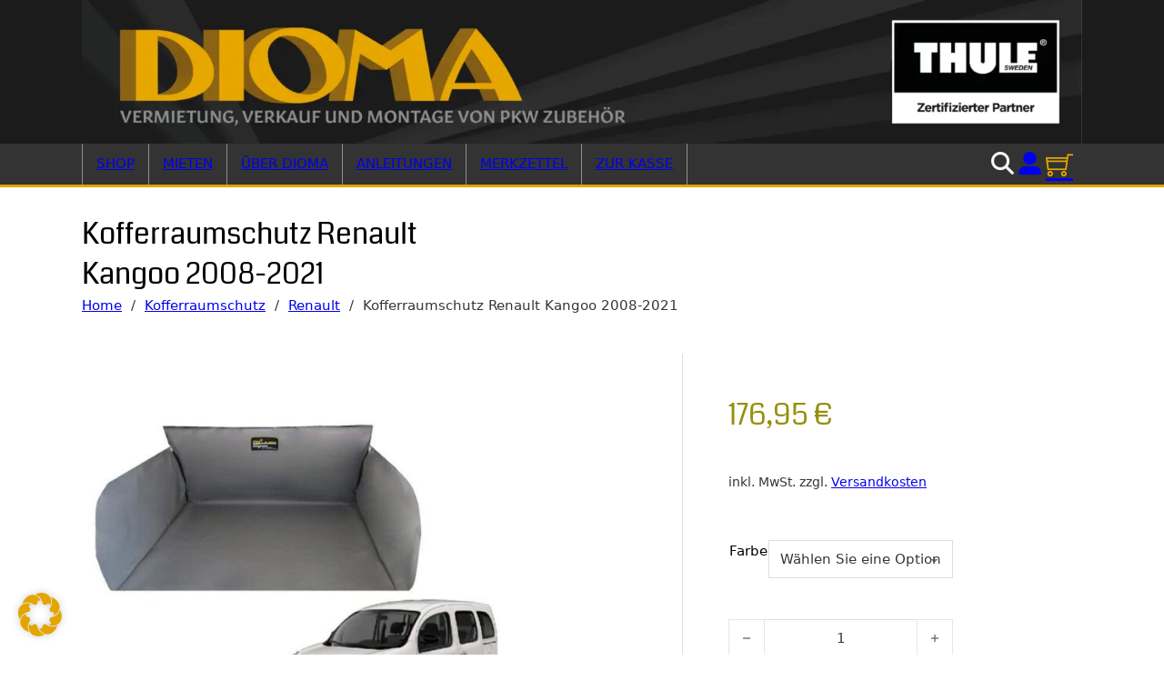

--- FILE ---
content_type: text/html; charset=UTF-8
request_url: https://dioma-castrop.de/produkt/kofferraumschutz-renault-kangoo-ab-2008/
body_size: 34569
content:
<!DOCTYPE html>
<html lang="de" prefix="og: https://ogp.me/ns#">
<head>
<meta charset="UTF-8">
<meta name="viewport" content="width=device-width, initial-scale=1">
<title>Kofferraumschutz Renault Kangoo 2008-2021 Kofferraumwanne</title>
<meta name="description" content="Kofferraumschutz Renault Kangoo 2008-2021 Kofferraumwanne wasserfest ölundurchlässig schmutzabweisend hochwärtig strapazierfähig,flexibel"/>
<meta name="robots" content="follow, index, max-snippet:-1, max-video-preview:-1, max-image-preview:large"/>
<link rel="canonical" href="https://dioma-castrop.de/produkt/kofferraumschutz-renault-kangoo-ab-2008/"/>
<meta property="og:locale" content="de_DE"/>
<meta property="og:type" content="product"/>
<meta property="og:title" content="Kofferraumschutz Renault Kangoo 2008-2021 Kofferraumwanne"/>
<meta property="og:description" content="Kofferraumschutz Renault Kangoo 2008-2021 Kofferraumwanne wasserfest ölundurchlässig schmutzabweisend hochwärtig strapazierfähig,flexibel"/>
<meta property="og:url" content="https://dioma-castrop.de/produkt/kofferraumschutz-renault-kangoo-ab-2008/"/>
<meta property="og:site_name" content="DIOMA - Zertifizierter Thule Partner"/>
<meta property="og:updated_time" content="2025-08-22T09:27:51+02:00"/>
<meta property="og:image" content="https://dioma-castrop.de/wp-content/uploads/2025/04/Kofferraumschutz-Renault-Kangoo.jpg"/>
<meta property="og:image:secure_url" content="https://dioma-castrop.de/wp-content/uploads/2025/04/Kofferraumschutz-Renault-Kangoo.jpg"/>
<meta property="og:image:width" content="998"/>
<meta property="og:image:height" content="996"/>
<meta property="og:image:alt" content="kofferraumschutz Renault Kangoo"/>
<meta property="og:image:type" content="image/jpeg"/>
<meta property="product:availability" content="instock"/>
<meta name="twitter:card" content="summary_large_image"/>
<meta name="twitter:title" content="Kofferraumschutz Renault Kangoo 2008-2021 Kofferraumwanne"/>
<meta name="twitter:description" content="Kofferraumschutz Renault Kangoo 2008-2021 Kofferraumwanne wasserfest ölundurchlässig schmutzabweisend hochwärtig strapazierfähig,flexibel"/>
<meta name="twitter:image" content="https://dioma-castrop.de/wp-content/uploads/2025/04/Kofferraumschutz-Renault-Kangoo.jpg"/>
<meta name="twitter:label1" content="Preis"/>
<meta name="twitter:data1" content="176,95&nbsp;&euro;"/>
<meta name="twitter:label2" content="Verfügbarkeit"/>
<meta name="twitter:data2" content="Vorrätig"/>
<script type="application/ld+json" class="rank-math-schema-pro">{"@context":"https://schema.org","@graph":[{"@type":"Place","@id":"https://dioma-castrop.de/#place","address":{"@type":"PostalAddress","streetAddress":"Gewerbestra\u00dfe 7","addressLocality":"Uhldingen-M\u00fchlhofen","postalCode":"88690","addressCountry":"DE"}},{"@type":"Organization","@id":"https://dioma-castrop.de/#organization","name":"DIOMA - Zertifizierter Thule Partner","url":"https://dioma-castrop.de","sameAs":["https://www.facebook.com/diomacastrop/","https://www.instagram.com/diomabodensee/","https://www.youtube.com/@diomabodensee"],"email":"info@dioma-castrop.de","address":{"@type":"PostalAddress","streetAddress":"Gewerbestra\u00dfe 7","addressLocality":"Uhldingen-M\u00fchlhofen","postalCode":"88690","addressCountry":"DE"},"logo":{"@type":"ImageObject","@id":"https://dioma-castrop.de/#logo","url":"https://dioma-castrop.de/wp-content/uploads/2025/07/dioma_signet.png","contentUrl":"https://dioma-castrop.de/wp-content/uploads/2025/07/dioma_signet.png","caption":"DIOMA - Zertifizierter Thule Partner","inLanguage":"de","width":"288","height":"288"},"contactPoint":[{"@type":"ContactPoint","telephone":"+49-7556-3490023","contactType":"customer support"}],"vatID":"DE309553407","location":{"@id":"https://dioma-castrop.de/#place"}},{"@type":"WebSite","@id":"https://dioma-castrop.de/#website","url":"https://dioma-castrop.de","name":"DIOMA - Zertifizierter Thule Partner","alternateName":"DIOMA","publisher":{"@id":"https://dioma-castrop.de/#organization"},"inLanguage":"de"},{"@type":"ImageObject","@id":"https://dioma-castrop.de/wp-content/uploads/2025/04/Kofferraumschutz-Renault-Kangoo.jpg","url":"https://dioma-castrop.de/wp-content/uploads/2025/04/Kofferraumschutz-Renault-Kangoo.jpg","width":"998","height":"996","inLanguage":"de"},{"@type":"BreadcrumbList","@id":"https://dioma-castrop.de/produkt/kofferraumschutz-renault-kangoo-ab-2008/#breadcrumb","itemListElement":[{"@type":"ListItem","position":"1","item":{"@id":"https://dioma-castrop.de","name":"Startseite"}},{"@type":"ListItem","position":"2","item":{"@id":"https://dioma-castrop.de/produkt/kofferraumschutz-renault-kangoo-ab-2008/","name":"Kofferraumschutz Renault Kangoo 2008-2021"}}]},{"@type":"WebPage","@id":"https://dioma-castrop.de/produkt/kofferraumschutz-renault-kangoo-ab-2008/#webpage","url":"https://dioma-castrop.de/produkt/kofferraumschutz-renault-kangoo-ab-2008/","name":"Kofferraumschutz Renault Kangoo 2008-2021 Kofferraumwanne","datePublished":"2020-03-31T11:53:53+02:00","dateModified":"2025-08-22T09:27:51+02:00","isPartOf":{"@id":"https://dioma-castrop.de/#website"},"primaryImageOfPage":{"@id":"https://dioma-castrop.de/wp-content/uploads/2025/04/Kofferraumschutz-Renault-Kangoo.jpg"},"inLanguage":"de","breadcrumb":{"@id":"https://dioma-castrop.de/produkt/kofferraumschutz-renault-kangoo-ab-2008/#breadcrumb"}},{"@type":"ProductGroup","name":"Kofferraumschutz Renault Kangoo 2008-2021 Kofferraumwanne","description":"Kofferraumschutz Renault Kangoo 2008-2021 Kofferraumwanne wasserfest \u00f6lundurchl\u00e4ssig schmutzabweisend hochw\u00e4rtig strapazierf\u00e4hig,flexibel","category":"Kofferraumschutz &gt; Renault","mainEntityOfPage":{"@id":"https://dioma-castrop.de/produkt/kofferraumschutz-renault-kangoo-ab-2008/#webpage"},"weight":{"@type":"QuantitativeValue","unitCode":"KGM","value":"3.5"},"image":{"@id":"https://dioma-castrop.de/wp-content/uploads/2025/04/Kofferraumschutz-Renault-Kangoo.jpg"},"url":"https://dioma-castrop.de/produkt/kofferraumschutz-renault-kangoo-ab-2008/","productGroupID":"48587","hasVariant":[{"@type":"Product","name":"Kofferraumschutz Renault Kangoo 2008-2021 - schwarz","description":"Kofferraumschutz Renault Kangoo Dieser Kofferraumschutz ist zu 100 % passformgenau und passt somit perfekt in den Renault Kangoo Ladeboden eben Baujahr 2008 - 2021. Der Kofferraumschutz ist ma\u00dfgefertigt und besteht aus wasserfesten sowie schmutzabweisenden qualitativ hochw\u00e4rtigen PVC Gewebe. Somit sch\u00fctzt er den gesamten Laderaum vor Kratzern, Besch\u00e4digungen sowie Haaren selbst von gro\u00dfen Hunden. Der hohe Rand deckt den gesamten Kofferraum ab und gibt auch hartn\u00e4ckigen Schlamm keine Chance. Die Kofferraumwanne f\u00fcr den Renault Kangoo ist im Gewebe verst\u00e4rkt, somit sehr strapazierf\u00e4hig aber dennoch flexibel. Ein Pluspunkt, sie ist f\u00fcr Ihren Vierbeiner wunderbar bequem. Aber nicht nur diese finden hier Platz, Maschinen, Gartenger\u00e4te oder Farben k\u00f6nnen nat\u00fcrlich auch im Kofferraum bedenkenlos transportiert werden. Denn der Kofferraumschutz ist \u00f6lundurchl\u00e4ssig, benzinfest und zudem gegen viele Chemikalien resistent. Dieser Kofferraumschutz ist ein muss um Ihren Renault Kangoo zuverl\u00e4ssig in einem guten Zustand zu erhalten. Die Kofferraumwanne wird je nach Fahrzeugmodel mit 3M Klebestreifen oder mittels Druckkn\u00f6pfen an mehreren Punkten in Ihrem Renault Kangoo befestigt. Die eingen\u00e4hten Rei\u00dfverschl\u00fcsse erm\u00f6glichen das Umlegen der Sitze ohne den Kofferraumschutz zu entfernen. Zus\u00e4tzlich besteht die M\u00f6glichkeit einen Sto\u00dfstangenschutz anzubringen um Besch\u00e4digen des Sto\u00dff\u00e4ngers beim Ein- und Ausladen zu verhindern. Sie m\u00f6chten lieber einen passformgenauen Ladekantenschutz f\u00fcr die Sto\u00dfstange aus Edelstahl oder ABS Kunststoff, dann finden Sie diese genau HIER! Vorteile Kofferraumwanne Renault Kangoo sch\u00fctzt den gesamten Kofferraum hochwertiges verst\u00e4rktes PVC Gewebe Schutz gegen Wasser, \u00d6l, Schmutz sowie bei vielen Chemikalien Sitzbank bleibt immer klappbar leicht zu reinigen entweder in grau als auch in schwarz erh\u00e4ltlich Sie m\u00f6chten wissen, wie dieser hochwertige Kofferraumschutz des Renault Kangoo in der Praxis aussieht und funktioniert? In diesem Produktvideo pr\u00e4sentieren wir alle Besonderheiten und erkl\u00e4ren technische Funktionen. So k\u00f6nnen Sie bequem vom Sofa aus einen ersten Eindruck gewinnen. Sollten nun noch offene Fragen sein k\u00f6nnen Sie uns gerne kontaktieren und wir helfen telefonisch oder per Mail weiter.","image":"https://dioma-castrop.de/wp-content/uploads/2025/04/Starliner-schwarz-Beispielbild-150x150.jpg","offers":{"@type":"Offer","description":"Kofferraumschutz Renault Kangoo Dieser Kofferraumschutz ist zu 100 % passformgenau und passt somit perfekt in den Renault Kangoo Ladeboden eben Baujahr 2008 - 2021. Der Kofferraumschutz ist ma\u00dfgefertigt und besteht aus wasserfesten sowie schmutzabweisenden qualitativ hochw\u00e4rtigen PVC Gewebe. Somit sch\u00fctzt er den gesamten Laderaum vor Kratzern, Besch\u00e4digungen sowie Haaren selbst von gro\u00dfen Hunden. Der hohe Rand deckt den gesamten Kofferraum ab und gibt auch hartn\u00e4ckigen Schlamm keine Chance. Die Kofferraumwanne f\u00fcr den Renault Kangoo ist im Gewebe verst\u00e4rkt, somit sehr strapazierf\u00e4hig aber dennoch flexibel. Ein Pluspunkt, sie ist f\u00fcr Ihren Vierbeiner wunderbar bequem. Aber nicht nur diese finden hier Platz, Maschinen, Gartenger\u00e4te oder Farben k\u00f6nnen nat\u00fcrlich auch im Kofferraum bedenkenlos transportiert werden. Denn der Kofferraumschutz ist \u00f6lundurchl\u00e4ssig, benzinfest und zudem gegen viele Chemikalien resistent. Dieser Kofferraumschutz ist ein muss um Ihren Renault Kangoo zuverl\u00e4ssig in einem guten Zustand zu erhalten. Die Kofferraumwanne wird je nach Fahrzeugmodel mit 3M Klebestreifen oder mittels Druckkn\u00f6pfen an mehreren Punkten in Ihrem Renault Kangoo befestigt. Die eingen\u00e4hten Rei\u00dfverschl\u00fcsse erm\u00f6glichen das Umlegen der Sitze ohne den Kofferraumschutz zu entfernen. Zus\u00e4tzlich besteht die M\u00f6glichkeit einen Sto\u00dfstangenschutz anzubringen um Besch\u00e4digen des Sto\u00dff\u00e4ngers beim Ein- und Ausladen zu verhindern. Sie m\u00f6chten lieber einen passformgenauen Ladekantenschutz f\u00fcr die Sto\u00dfstange aus Edelstahl oder ABS Kunststoff, dann finden Sie diese genau HIER! Vorteile Kofferraumwanne Renault Kangoo sch\u00fctzt den gesamten Kofferraum hochwertiges verst\u00e4rktes PVC Gewebe Schutz gegen Wasser, \u00d6l, Schmutz sowie bei vielen Chemikalien Sitzbank bleibt immer klappbar leicht zu reinigen entweder in grau als auch in schwarz erh\u00e4ltlich Sie m\u00f6chten wissen, wie dieser hochwertige Kofferraumschutz des Renault Kangoo in der Praxis aussieht und funktioniert? In diesem Produktvideo pr\u00e4sentieren wir alle Besonderheiten und erkl\u00e4ren technische Funktionen. So k\u00f6nnen Sie bequem vom Sofa aus einen ersten Eindruck gewinnen. Sollten nun noch offene Fragen sein k\u00f6nnen Sie uns gerne kontaktieren und wir helfen telefonisch oder per Mail weiter.","price":"176.95","priceCurrency":"EUR","availability":"http://schema.org/InStock","itemCondition":"NewCondition","priceValidUntil":"2027-12-31","url":"https://dioma-castrop.de/produkt/kofferraumschutz-renault-kangoo-ab-2008/?attribute_pa_farbe=schwarz"}},{"@type":"Product","name":"Kofferraumschutz Renault Kangoo 2008-2021 - grau","description":"Kofferraumschutz Renault Kangoo Dieser Kofferraumschutz ist zu 100 % passformgenau und passt somit perfekt in den Renault Kangoo Ladeboden eben Baujahr 2008 - 2021. Der Kofferraumschutz ist ma\u00dfgefertigt und besteht aus wasserfesten sowie schmutzabweisenden qualitativ hochw\u00e4rtigen PVC Gewebe. Somit sch\u00fctzt er den gesamten Laderaum vor Kratzern, Besch\u00e4digungen sowie Haaren selbst von gro\u00dfen Hunden. Der hohe Rand deckt den gesamten Kofferraum ab und gibt auch hartn\u00e4ckigen Schlamm keine Chance. Die Kofferraumwanne f\u00fcr den Renault Kangoo ist im Gewebe verst\u00e4rkt, somit sehr strapazierf\u00e4hig aber dennoch flexibel. Ein Pluspunkt, sie ist f\u00fcr Ihren Vierbeiner wunderbar bequem. Aber nicht nur diese finden hier Platz, Maschinen, Gartenger\u00e4te oder Farben k\u00f6nnen nat\u00fcrlich auch im Kofferraum bedenkenlos transportiert werden. Denn der Kofferraumschutz ist \u00f6lundurchl\u00e4ssig, benzinfest und zudem gegen viele Chemikalien resistent. Dieser Kofferraumschutz ist ein muss um Ihren Renault Kangoo zuverl\u00e4ssig in einem guten Zustand zu erhalten. Die Kofferraumwanne wird je nach Fahrzeugmodel mit 3M Klebestreifen oder mittels Druckkn\u00f6pfen an mehreren Punkten in Ihrem Renault Kangoo befestigt. Die eingen\u00e4hten Rei\u00dfverschl\u00fcsse erm\u00f6glichen das Umlegen der Sitze ohne den Kofferraumschutz zu entfernen. Zus\u00e4tzlich besteht die M\u00f6glichkeit einen Sto\u00dfstangenschutz anzubringen um Besch\u00e4digen des Sto\u00dff\u00e4ngers beim Ein- und Ausladen zu verhindern. Sie m\u00f6chten lieber einen passformgenauen Ladekantenschutz f\u00fcr die Sto\u00dfstange aus Edelstahl oder ABS Kunststoff, dann finden Sie diese genau HIER! Vorteile Kofferraumwanne Renault Kangoo sch\u00fctzt den gesamten Kofferraum hochwertiges verst\u00e4rktes PVC Gewebe Schutz gegen Wasser, \u00d6l, Schmutz sowie bei vielen Chemikalien Sitzbank bleibt immer klappbar leicht zu reinigen entweder in grau als auch in schwarz erh\u00e4ltlich Sie m\u00f6chten wissen, wie dieser hochwertige Kofferraumschutz des Renault Kangoo in der Praxis aussieht und funktioniert? In diesem Produktvideo pr\u00e4sentieren wir alle Besonderheiten und erkl\u00e4ren technische Funktionen. So k\u00f6nnen Sie bequem vom Sofa aus einen ersten Eindruck gewinnen. Sollten nun noch offene Fragen sein k\u00f6nnen Sie uns gerne kontaktieren und wir helfen telefonisch oder per Mail weiter.","image":"https://dioma-castrop.de/wp-content/uploads/2025/04/Starliner-grau-Beispielbild-150x150.jpg","offers":{"@type":"Offer","description":"Kofferraumschutz Renault Kangoo Dieser Kofferraumschutz ist zu 100 % passformgenau und passt somit perfekt in den Renault Kangoo Ladeboden eben Baujahr 2008 - 2021. Der Kofferraumschutz ist ma\u00dfgefertigt und besteht aus wasserfesten sowie schmutzabweisenden qualitativ hochw\u00e4rtigen PVC Gewebe. Somit sch\u00fctzt er den gesamten Laderaum vor Kratzern, Besch\u00e4digungen sowie Haaren selbst von gro\u00dfen Hunden. Der hohe Rand deckt den gesamten Kofferraum ab und gibt auch hartn\u00e4ckigen Schlamm keine Chance. Die Kofferraumwanne f\u00fcr den Renault Kangoo ist im Gewebe verst\u00e4rkt, somit sehr strapazierf\u00e4hig aber dennoch flexibel. Ein Pluspunkt, sie ist f\u00fcr Ihren Vierbeiner wunderbar bequem. Aber nicht nur diese finden hier Platz, Maschinen, Gartenger\u00e4te oder Farben k\u00f6nnen nat\u00fcrlich auch im Kofferraum bedenkenlos transportiert werden. Denn der Kofferraumschutz ist \u00f6lundurchl\u00e4ssig, benzinfest und zudem gegen viele Chemikalien resistent. Dieser Kofferraumschutz ist ein muss um Ihren Renault Kangoo zuverl\u00e4ssig in einem guten Zustand zu erhalten. Die Kofferraumwanne wird je nach Fahrzeugmodel mit 3M Klebestreifen oder mittels Druckkn\u00f6pfen an mehreren Punkten in Ihrem Renault Kangoo befestigt. Die eingen\u00e4hten Rei\u00dfverschl\u00fcsse erm\u00f6glichen das Umlegen der Sitze ohne den Kofferraumschutz zu entfernen. Zus\u00e4tzlich besteht die M\u00f6glichkeit einen Sto\u00dfstangenschutz anzubringen um Besch\u00e4digen des Sto\u00dff\u00e4ngers beim Ein- und Ausladen zu verhindern. Sie m\u00f6chten lieber einen passformgenauen Ladekantenschutz f\u00fcr die Sto\u00dfstange aus Edelstahl oder ABS Kunststoff, dann finden Sie diese genau HIER! Vorteile Kofferraumwanne Renault Kangoo sch\u00fctzt den gesamten Kofferraum hochwertiges verst\u00e4rktes PVC Gewebe Schutz gegen Wasser, \u00d6l, Schmutz sowie bei vielen Chemikalien Sitzbank bleibt immer klappbar leicht zu reinigen entweder in grau als auch in schwarz erh\u00e4ltlich Sie m\u00f6chten wissen, wie dieser hochwertige Kofferraumschutz des Renault Kangoo in der Praxis aussieht und funktioniert? In diesem Produktvideo pr\u00e4sentieren wir alle Besonderheiten und erkl\u00e4ren technische Funktionen. So k\u00f6nnen Sie bequem vom Sofa aus einen ersten Eindruck gewinnen. Sollten nun noch offene Fragen sein k\u00f6nnen Sie uns gerne kontaktieren und wir helfen telefonisch oder per Mail weiter.","price":"176.95","priceCurrency":"EUR","availability":"http://schema.org/InStock","itemCondition":"NewCondition","priceValidUntil":"2027-12-31","url":"https://dioma-castrop.de/produkt/kofferraumschutz-renault-kangoo-ab-2008/?attribute_pa_farbe=grau"}}],"@id":"https://dioma-castrop.de/produkt/kofferraumschutz-renault-kangoo-ab-2008/#richSnippet"}]}</script>
<link rel='dns-prefetch' href='//www.googletagmanager.com'/>
<link rel="alternate" type="application/rss+xml" title="DIOMA - Zertifizierter Thule Partner &raquo; Feed" href="https://dioma-castrop.de/feed/"/>
<link rel="alternate" type="application/rss+xml" title="DIOMA - Zertifizierter Thule Partner &raquo; Kommentar-Feed" href="https://dioma-castrop.de/comments/feed/"/>
<link rel="alternate" type="application/rss+xml" title="DIOMA - Zertifizierter Thule Partner &raquo; Kofferraumschutz Renault Kangoo 2008-2021-Kommentar-Feed" href="https://dioma-castrop.de/produkt/kofferraumschutz-renault-kangoo-ab-2008/feed/"/>
<link rel="alternate" title="oEmbed (JSON)" type="application/json+oembed" href="https://dioma-castrop.de/wp-json/oembed/1.0/embed?url=https%3A%2F%2Fdioma-castrop.de%2Fprodukt%2Fkofferraumschutz-renault-kangoo-ab-2008%2F"/>
<link rel="alternate" title="oEmbed (XML)" type="text/xml+oembed" href="https://dioma-castrop.de/wp-json/oembed/1.0/embed?url=https%3A%2F%2Fdioma-castrop.de%2Fprodukt%2Fkofferraumschutz-renault-kangoo-ab-2008%2F&#038;format=xml"/>
<style id='wp-img-auto-sizes-contain-inline-css'>img:is([sizes=auto i],[sizes^="auto," i]){contain-intrinsic-size:3000px 1500px}</style>
<style id='classic-theme-styles-inline-css'>.wp-block-button__link{color:#fff;background-color:#32373c;border-radius:9999px;box-shadow:none;text-decoration:none;padding:calc(.667em + 2px) calc(1.333em + 2px);font-size:1.125em}.wp-block-file__button{background:#32373c;color:#fff;text-decoration:none}</style>
<link rel='stylesheet' id='wpa-css-css' href='https://dioma-castrop.de/wp-content/plugins/honeypot/includes/css/wpa.css?ver=2.3.04' media='all'/>
<link rel='stylesheet' id='photoswipe-css' href='https://dioma-castrop.de/wp-content/plugins/woocommerce/assets/css/photoswipe/photoswipe.min.css?ver=10.4.3' media='all'/>
<link rel='stylesheet' id='photoswipe-default-skin-css' href='https://dioma-castrop.de/wp-content/plugins/woocommerce/assets/css/photoswipe/default-skin/default-skin.min.css?ver=10.4.3' media='all'/>
<style id='woocommerce-inline-inline-css'>.woocommerce form .form-row .required{visibility:visible;}</style>
<link rel='stylesheet' id='jquery-selectBox-css' href='https://dioma-castrop.de/wp-content/plugins/yith-woocommerce-wishlist/assets/css/jquery.selectBox.css?ver=1.2.0' media='all'/>
<link rel='stylesheet' id='woocommerce_prettyPhoto_css-css' href='//dioma-castrop.de/wp-content/plugins/woocommerce/assets/css/prettyPhoto.css?ver=3.1.6' media='all'/>
<link rel='stylesheet' id='yith-wcwl-main-css' href='https://dioma-castrop.de/wp-content/plugins/yith-woocommerce-wishlist/assets/css/style.css?ver=4.11.0' media='all'/>
<style id='yith-wcwl-main-inline-css'>:root{--add-to-wishlist-icon-color:rgb(228,165,0);--added-to-wishlist-icon-color:rgb(228,165,0);--color-add-to-wishlist-background:#333333;--color-add-to-wishlist-text:#FFFFFF;--color-add-to-wishlist-border:#333333;--color-add-to-wishlist-background-hover:#333333;--color-add-to-wishlist-text-hover:#FFFFFF;--color-add-to-wishlist-border-hover:#333333;--rounded-corners-radius:16px;--color-add-to-cart-background:#333333;--color-add-to-cart-text:#FFFFFF;--color-add-to-cart-border:#333333;--color-add-to-cart-background-hover:#4F4F4F;--color-add-to-cart-text-hover:#FFFFFF;--color-add-to-cart-border-hover:#4F4F4F;--add-to-cart-rounded-corners-radius:16px;--color-button-style-1-background:#333333;--color-button-style-1-text:#FFFFFF;--color-button-style-1-border:#333333;--color-button-style-1-background-hover:#4F4F4F;--color-button-style-1-text-hover:#FFFFFF;--color-button-style-1-border-hover:#4F4F4F;--color-button-style-2-background:#333333;--color-button-style-2-text:#FFFFFF;--color-button-style-2-border:#333333;--color-button-style-2-background-hover:#4F4F4F;--color-button-style-2-text-hover:#FFFFFF;--color-button-style-2-border-hover:#4F4F4F;--color-wishlist-table-background:#ffffff;--color-wishlist-table-text:#6d6c6c;--color-wishlist-table-border:#cccccc;--color-headers-background:#F4F4F4;--color-share-button-color:#FFFFFF;--color-share-button-color-hover:#FFFFFF;--color-fb-button-background:#39599E;--color-fb-button-background-hover:#595A5A;--color-tw-button-background:#45AFE2;--color-tw-button-background-hover:#595A5A;--color-pr-button-background:#AB2E31;--color-pr-button-background-hover:#595A5A;--color-em-button-background:#FBB102;--color-em-button-background-hover:#595A5A;--color-wa-button-background:#00A901;--color-wa-button-background-hover:#595A5A;--feedback-duration:3s}</style>
<link rel='stylesheet' id='yith-wcwl-add-to-wishlist-css' href='https://dioma-castrop.de/wp-content/plugins/yith-woocommerce-wishlist/assets/css/frontend/add-to-wishlist.css?ver=4.11.0' media='all'/>
<style id='yith-wcwl-add-to-wishlist-inline-css'>:root{--add-to-wishlist-icon-color:rgb(228,165,0);--added-to-wishlist-icon-color:rgb(228,165,0);--color-add-to-wishlist-background:#333333;--color-add-to-wishlist-text:#FFFFFF;--color-add-to-wishlist-border:#333333;--color-add-to-wishlist-background-hover:#333333;--color-add-to-wishlist-text-hover:#FFFFFF;--color-add-to-wishlist-border-hover:#333333;--rounded-corners-radius:16px;--color-add-to-cart-background:#333333;--color-add-to-cart-text:#FFFFFF;--color-add-to-cart-border:#333333;--color-add-to-cart-background-hover:#4F4F4F;--color-add-to-cart-text-hover:#FFFFFF;--color-add-to-cart-border-hover:#4F4F4F;--add-to-cart-rounded-corners-radius:16px;--color-button-style-1-background:#333333;--color-button-style-1-text:#FFFFFF;--color-button-style-1-border:#333333;--color-button-style-1-background-hover:#4F4F4F;--color-button-style-1-text-hover:#FFFFFF;--color-button-style-1-border-hover:#4F4F4F;--color-button-style-2-background:#333333;--color-button-style-2-text:#FFFFFF;--color-button-style-2-border:#333333;--color-button-style-2-background-hover:#4F4F4F;--color-button-style-2-text-hover:#FFFFFF;--color-button-style-2-border-hover:#4F4F4F;--color-wishlist-table-background:#ffffff;--color-wishlist-table-text:#6d6c6c;--color-wishlist-table-border:#cccccc;--color-headers-background:#F4F4F4;--color-share-button-color:#FFFFFF;--color-share-button-color-hover:#FFFFFF;--color-fb-button-background:#39599E;--color-fb-button-background-hover:#595A5A;--color-tw-button-background:#45AFE2;--color-tw-button-background-hover:#595A5A;--color-pr-button-background:#AB2E31;--color-pr-button-background-hover:#595A5A;--color-em-button-background:#FBB102;--color-em-button-background-hover:#595A5A;--color-wa-button-background:#00A901;--color-wa-button-background-hover:#595A5A;--feedback-duration:3s}</style>
<link rel='stylesheet' id='bricks-frontend-css' href='https://dioma-castrop.de/wp-content/themes/bricks/assets/css/frontend-light.min.css?ver=1762782436' media='all'/>
<style id='bricks-frontend-inline-css'>@font-face{font-family:"Coda";font-weight:400;font-display:swap;src:url(https://dioma-castrop.de/wp-content/uploads/2025/03/coda-v21-latin-regular.woff2) format("woff2");}@font-face{font-family:"Coda";font-weight:800;font-display:swap;src:url(https://dioma-castrop.de/wp-content/uploads/2025/03/coda-v21-latin-800.woff2) format("woff2");}
@font-face{font-family:"Chivo";font-weight:100;font-display:swap;src:url(https://dioma-castrop.de/wp-content/uploads/2025/03/chivo-v18-latin-100.woff2) format("woff2");}@font-face{font-family:"Chivo";font-weight:200;font-display:swap;src:url(https://dioma-castrop.de/wp-content/uploads/2025/03/chivo-v18-latin-200.woff2) format("woff2");}@font-face{font-family:"Chivo";font-weight:300;font-display:swap;src:url(https://dioma-castrop.de/wp-content/uploads/2025/03/chivo-v18-latin-300.woff2) format("woff2");}@font-face{font-family:"Chivo";font-weight:400;font-display:swap;src:url(https://dioma-castrop.de/wp-content/uploads/2025/03/chivo-v18-latin-regular.woff2) format("woff2");}@font-face{font-family:"Chivo";font-weight:500;font-display:swap;src:url(https://dioma-castrop.de/wp-content/uploads/2025/03/chivo-v18-latin-500.woff2) format("woff2");}@font-face{font-family:"Chivo";font-weight:600;font-display:swap;src:url(https://dioma-castrop.de/wp-content/uploads/2025/03/chivo-v18-latin-600.woff2) format("woff2");}@font-face{font-family:"Chivo";font-weight:700;font-display:swap;src:url(https://dioma-castrop.de/wp-content/uploads/2025/03/chivo-v18-latin-700.woff2) format("woff2");}@font-face{font-family:"Chivo";font-weight:800;font-display:swap;src:url(https://dioma-castrop.de/wp-content/uploads/2025/03/chivo-v18-latin-800.woff2) format("woff2");}@font-face{font-family:"Chivo";font-weight:900;font-display:swap;src:url(https://dioma-castrop.de/wp-content/uploads/2025/03/chivo-v18-latin-900italic.woff2) format("woff2");}</style>
<link rel='stylesheet' id='bricks-woocommerce-css' href='https://dioma-castrop.de/wp-content/themes/bricks/assets/css/integrations/woocommerce.min.css?ver=1762782436' media='all'/>
<link rel='stylesheet' id='bricks-color-palettes-css' href='https://dioma-castrop.de/wp-content/uploads/bricks/css/color-palettes.min.css?ver=1762782437' media='all'/>
<link rel='stylesheet' id='bricks-global-variables-css' href='https://dioma-castrop.de/wp-content/uploads/bricks/css/global-variables.min.css?ver=1762782437' media='all'/>
<link rel='stylesheet' id='bricks-theme-style-dioma-css' href='https://dioma-castrop.de/wp-content/uploads/bricks/css/theme-style-dioma.min.css?ver=1762782437' media='all'/>
<link rel='stylesheet' id='bricks-post-33-css' href='https://dioma-castrop.de/wp-content/uploads/bricks/css/post-33.min.css?ver=1762782437' media='all'/>
<link rel='stylesheet' id='bricks-post-41-css' href='https://dioma-castrop.de/wp-content/uploads/bricks/css/post-41.min.css?ver=1762782437' media='all'/>
<link rel='stylesheet' id='bricks-post-397-css' href='https://dioma-castrop.de/wp-content/uploads/bricks/css/post-397.min.css?ver=1762782437' media='all'/>
<link rel='stylesheet' id='bricks-post-622-css' href='https://dioma-castrop.de/wp-content/uploads/bricks/css/post-622.min.css?ver=1762782437' media='all'/>
<link rel='stylesheet' id='bricks-font-awesome-6-brands-css' href='https://dioma-castrop.de/wp-content/themes/bricks/assets/css/libs/font-awesome-6-brands.min.css?ver=1762782386' media='all'/>
<link rel='stylesheet' id='bricks-font-awesome-6-css' href='https://dioma-castrop.de/wp-content/themes/bricks/assets/css/libs/font-awesome-6.min.css?ver=1762782386' media='all'/>
<link rel='stylesheet' id='bricks-themify-icons-css' href='https://dioma-castrop.de/wp-content/themes/bricks/assets/css/libs/themify-icons.min.css?ver=1762782386' media='all'/>
<link rel='stylesheet' id='mollie-applepaydirect-css' href='https://dioma-castrop.de/wp-content/plugins/mollie-payments-for-woocommerce/public/css/mollie-applepaydirect.min.css?ver=1765962688' media='screen'/>
<link rel='stylesheet' id='newsletter-css' href='https://dioma-castrop.de/wp-content/plugins/newsletter/style.css?ver=9.1.0' media='all'/>
<link rel='stylesheet' id='borlabs-cookie-custom-css' href='https://dioma-castrop.de/wp-content/cache/borlabs-cookie/1/borlabs-cookie-1-de.css?ver=3.3.22-36' media='all'/>
<style id='bricks-frontend-inline-inline-css'>.added_to_cart.wc-forward{display:none}
html{scroll-behavior:smooth}</style>
<link rel='stylesheet' id='woocommerce-gzd-layout-css' href='https://dioma-castrop.de/wp-content/plugins/woocommerce-germanized/build/static/layout-styles.css?ver=3.20.4' media='all'/>
<style id='woocommerce-gzd-layout-inline-css'>.woocommerce-checkout .shop_table{background-color:#eeeeee;}
.product p.deposit-packaging-type{font-size:1.25em !important;}
p.woocommerce-shipping-destination{display:none;}
.wc-gzd-nutri-score-value-a{background:url(https://dioma-castrop.de/wp-content/plugins/woocommerce-germanized/assets/images/nutri-score-a.svg) no-repeat;}
.wc-gzd-nutri-score-value-b{background:url(https://dioma-castrop.de/wp-content/plugins/woocommerce-germanized/assets/images/nutri-score-b.svg) no-repeat;}
.wc-gzd-nutri-score-value-c{background:url(https://dioma-castrop.de/wp-content/plugins/woocommerce-germanized/assets/images/nutri-score-c.svg) no-repeat;}
.wc-gzd-nutri-score-value-d{background:url(https://dioma-castrop.de/wp-content/plugins/woocommerce-germanized/assets/images/nutri-score-d.svg) no-repeat;}
.wc-gzd-nutri-score-value-e{background:url(https://dioma-castrop.de/wp-content/plugins/woocommerce-germanized/assets/images/nutri-score-e.svg) no-repeat;}</style>
<script data-no-optimize="1" data-no-minify="1" data-cfasync="false" src="https://dioma-castrop.de/wp-content/cache/borlabs-cookie/1/borlabs-cookie-config-de.json.js?ver=3.3.22-50" id="borlabs-cookie-config-js"></script>
<link rel="https://api.w.org/" href="https://dioma-castrop.de/wp-json/"/><link rel="alternate" title="JSON" type="application/json" href="https://dioma-castrop.de/wp-json/wp/v2/product/48587"/><link rel="EditURI" type="application/rsd+xml" title="RSD" href="https://dioma-castrop.de/xmlrpc.php?rsd"/>
<meta name="generator" content="WordPress 6.9"/>
<link rel='shortlink' href='https://dioma-castrop.de/?p=48587'/>
<link rel="preload" href="https://dioma-castrop.de/wp-content/plugins/wordpress-popup/assets/hustle-ui/fonts/hustle-icons-font.woff2" as="font" type="font/woff2" crossorigin>
<noscript><style>.woocommerce-product-gallery{opacity:1 !important;}</style></noscript>
<script data-no-optimize="1" data-no-minify="1" data-cfasync="false" data-borlabs-cookie-script-blocker-ignore>if('0'==='1'&&('0'==='1'||'1'==='1')){
window['gtag_enable_tcf_support']=true;
}
window.dataLayer=window.dataLayer||[];
if(typeof gtag!=='function'){
function gtag(){
dataLayer.push(arguments);
}}
gtag('set', 'developer_id.dYjRjMm', true);
if('0'==='1'||'1'==='1'){
if(window.BorlabsCookieGoogleConsentModeDefaultSet!==true){
let getCookieValue=function (name){
return document.cookie.match('(^|;)\\s*' + name + '\\s*=\\s*([^;]+)')?.pop()||'';
};
let cookieValue=getCookieValue('borlabs-cookie-gcs');
let consentsFromCookie={};
if(cookieValue!==''){
consentsFromCookie=JSON.parse(decodeURIComponent(cookieValue));
}
let defaultValues={
'ad_storage': 'denied',
'ad_user_data': 'denied',
'ad_personalization': 'denied',
'analytics_storage': 'denied',
'functionality_storage': 'denied',
'personalization_storage': 'denied',
'security_storage': 'denied',
'wait_for_update': 500,
};
gtag('consent', 'default', { ...defaultValues, ...consentsFromCookie });
}
window.BorlabsCookieGoogleConsentModeDefaultSet=true;
let borlabsCookieConsentChangeHandler=function (){
window.dataLayer=window.dataLayer||[];
if(typeof gtag!=='function'){ function gtag(){dataLayer.push(arguments);}}
let getCookieValue=function (name){
return document.cookie.match('(^|;)\\s*' + name + '\\s*=\\s*([^;]+)')?.pop()||'';
};
let cookieValue=getCookieValue('borlabs-cookie-gcs');
let consentsFromCookie={};
if(cookieValue!==''){
consentsFromCookie=JSON.parse(decodeURIComponent(cookieValue));
}
consentsFromCookie.analytics_storage=BorlabsCookie.Consents.hasConsent('google-analytics-four') ? 'granted':'denied';
BorlabsCookie.CookieLibrary.setCookie('borlabs-cookie-gcs',
JSON.stringify(consentsFromCookie),
BorlabsCookie.Settings.automaticCookieDomainAndPath.value ? '':BorlabsCookie.Settings.cookieDomain.value,
BorlabsCookie.Settings.cookiePath.value,
BorlabsCookie.Cookie.getPluginCookie().expires,
BorlabsCookie.Settings.cookieSecure.value,
BorlabsCookie.Settings.cookieSameSite.value
);
}
document.addEventListener('borlabs-cookie-consent-saved', borlabsCookieConsentChangeHandler);
document.addEventListener('borlabs-cookie-handle-unblock', borlabsCookieConsentChangeHandler);
}
if('0'==='1'){
document.addEventListener('borlabs-cookie-after-init', function (){
window.BorlabsCookie.Unblock.unblockScriptBlockerId('google-analytics-four');
});
}</script><script data-no-optimize="1" data-no-minify="1" data-cfasync="false" data-borlabs-cookie-script-blocker-ignore>if('{{ iab-tcf-enabled }}'==='1'&&('0'==='1'||'1'==='1')){
window['gtag_enable_tcf_support']=true;
}
window.dataLayer=window.dataLayer||[];
if(typeof gtag!=='function'){
function gtag(){
dataLayer.push(arguments);
}}
gtag('set', 'developer_id.dYjRjMm', true);
if('0'==='1'||'1'==='1'){
if(window.BorlabsCookieGoogleConsentModeDefaultSet!==true){
let getCookieValue=function (name){
return document.cookie.match('(^|;)\\s*' + name + '\\s*=\\s*([^;]+)')?.pop()||'';
};
let cookieValue=getCookieValue('borlabs-cookie-gcs');
let consentsFromCookie={};
if(cookieValue!==''){
consentsFromCookie=JSON.parse(decodeURIComponent(cookieValue));
}
let defaultValues={
'ad_storage': 'denied',
'ad_user_data': 'denied',
'ad_personalization': 'denied',
'analytics_storage': 'denied',
'functionality_storage': 'denied',
'personalization_storage': 'denied',
'security_storage': 'denied',
'wait_for_update': 500,
};
gtag('consent', 'default', { ...defaultValues, ...consentsFromCookie });
}
window.BorlabsCookieGoogleConsentModeDefaultSet=true;
let borlabsCookieConsentChangeHandler=function (){
window.dataLayer=window.dataLayer||[];
if(typeof gtag!=='function'){ function gtag(){dataLayer.push(arguments);}}
let getCookieValue=function (name){
return document.cookie.match('(^|;)\\s*' + name + '\\s*=\\s*([^;]+)')?.pop()||'';
};
let cookieValue=getCookieValue('borlabs-cookie-gcs');
let consentsFromCookie={};
if(cookieValue!==''){
consentsFromCookie=JSON.parse(decodeURIComponent(cookieValue));
}
consentsFromCookie.analytics_storage=BorlabsCookie.Consents.hasConsent('woocommerce-google-analytics') ? 'granted':'denied';
BorlabsCookie.CookieLibrary.setCookie('borlabs-cookie-gcs',
JSON.stringify(consentsFromCookie),
BorlabsCookie.Settings.automaticCookieDomainAndPath.value ? '':BorlabsCookie.Settings.cookieDomain.value,
BorlabsCookie.Settings.cookiePath.value,
BorlabsCookie.Cookie.getPluginCookie().expires,
BorlabsCookie.Settings.cookieSecure.value,
BorlabsCookie.Settings.cookieSameSite.value
);
}
document.addEventListener('borlabs-cookie-consent-saved', borlabsCookieConsentChangeHandler);
document.addEventListener('borlabs-cookie-handle-unblock', borlabsCookieConsentChangeHandler);
}
if('0'==='1'){
document.addEventListener('borlabs-cookie-after-init', function (){
window.BorlabsCookie.Unblock.unblockScriptBlockerId('woocommerce-google-analytics');
});
}</script><link rel="icon" href="https://dioma-castrop.de/wp-content/uploads/2025/03/cropped-favicon_dioma-32x32.png" sizes="32x32"/>
<link rel="icon" href="https://dioma-castrop.de/wp-content/uploads/2025/03/cropped-favicon_dioma-192x192.png" sizes="192x192"/>
<link rel="apple-touch-icon" href="https://dioma-castrop.de/wp-content/uploads/2025/03/cropped-favicon_dioma-180x180.png"/>
<meta name="msapplication-TileImage" content="https://dioma-castrop.de/wp-content/uploads/2025/03/cropped-favicon_dioma-270x270.png"/>
<link rel='stylesheet' id='wc-blocks-style-css' href='https://dioma-castrop.de/wp-content/plugins/woocommerce/assets/client/blocks/wc-blocks.css?ver=wc-10.4.3' media='all'/>
<style id='global-styles-inline-css'>:root{--wp--preset--aspect-ratio--square:1;--wp--preset--aspect-ratio--4-3:4/3;--wp--preset--aspect-ratio--3-4:3/4;--wp--preset--aspect-ratio--3-2:3/2;--wp--preset--aspect-ratio--2-3:2/3;--wp--preset--aspect-ratio--16-9:16/9;--wp--preset--aspect-ratio--9-16:9/16;--wp--preset--color--black:#000000;--wp--preset--color--cyan-bluish-gray:#abb8c3;--wp--preset--color--white:#ffffff;--wp--preset--color--pale-pink:#f78da7;--wp--preset--color--vivid-red:#cf2e2e;--wp--preset--color--luminous-vivid-orange:#ff6900;--wp--preset--color--luminous-vivid-amber:#fcb900;--wp--preset--color--light-green-cyan:#7bdcb5;--wp--preset--color--vivid-green-cyan:#00d084;--wp--preset--color--pale-cyan-blue:#8ed1fc;--wp--preset--color--vivid-cyan-blue:#0693e3;--wp--preset--color--vivid-purple:#9b51e0;--wp--preset--gradient--vivid-cyan-blue-to-vivid-purple:linear-gradient(135deg,rgb(6,147,227) 0%,rgb(155,81,224) 100%);--wp--preset--gradient--light-green-cyan-to-vivid-green-cyan:linear-gradient(135deg,rgb(122,220,180) 0%,rgb(0,208,130) 100%);--wp--preset--gradient--luminous-vivid-amber-to-luminous-vivid-orange:linear-gradient(135deg,rgb(252,185,0) 0%,rgb(255,105,0) 100%);--wp--preset--gradient--luminous-vivid-orange-to-vivid-red:linear-gradient(135deg,rgb(255,105,0) 0%,rgb(207,46,46) 100%);--wp--preset--gradient--very-light-gray-to-cyan-bluish-gray:linear-gradient(135deg,rgb(238,238,238) 0%,rgb(169,184,195) 100%);--wp--preset--gradient--cool-to-warm-spectrum:linear-gradient(135deg,rgb(74,234,220) 0%,rgb(151,120,209) 20%,rgb(207,42,186) 40%,rgb(238,44,130) 60%,rgb(251,105,98) 80%,rgb(254,248,76) 100%);--wp--preset--gradient--blush-light-purple:linear-gradient(135deg,rgb(255,206,236) 0%,rgb(152,150,240) 100%);--wp--preset--gradient--blush-bordeaux:linear-gradient(135deg,rgb(254,205,165) 0%,rgb(254,45,45) 50%,rgb(107,0,62) 100%);--wp--preset--gradient--luminous-dusk:linear-gradient(135deg,rgb(255,203,112) 0%,rgb(199,81,192) 50%,rgb(65,88,208) 100%);--wp--preset--gradient--pale-ocean:linear-gradient(135deg,rgb(255,245,203) 0%,rgb(182,227,212) 50%,rgb(51,167,181) 100%);--wp--preset--gradient--electric-grass:linear-gradient(135deg,rgb(202,248,128) 0%,rgb(113,206,126) 100%);--wp--preset--gradient--midnight:linear-gradient(135deg,rgb(2,3,129) 0%,rgb(40,116,252) 100%);--wp--preset--font-size--small:13px;--wp--preset--font-size--medium:20px;--wp--preset--font-size--large:36px;--wp--preset--font-size--x-large:42px;--wp--preset--spacing--20:0.44rem;--wp--preset--spacing--30:0.67rem;--wp--preset--spacing--40:1rem;--wp--preset--spacing--50:1.5rem;--wp--preset--spacing--60:2.25rem;--wp--preset--spacing--70:3.38rem;--wp--preset--spacing--80:5.06rem;--wp--preset--shadow--natural:6px 6px 9px rgba(0, 0, 0, 0.2);--wp--preset--shadow--deep:12px 12px 50px rgba(0, 0, 0, 0.4);--wp--preset--shadow--sharp:6px 6px 0px rgba(0, 0, 0, 0.2);--wp--preset--shadow--outlined:6px 6px 0px -3px rgb(255, 255, 255), 6px 6px rgb(0, 0, 0);--wp--preset--shadow--crisp:6px 6px 0px rgb(0, 0, 0);}:where(.is-layout-flex){gap:0.5em;}:where(.is-layout-grid){gap:0.5em;}body .is-layout-flex{display:flex;}.is-layout-flex{flex-wrap:wrap;align-items:center;}.is-layout-flex > :is(*, div){margin:0;}body .is-layout-grid{display:grid;}.is-layout-grid > :is(*, div){margin:0;}:where(.wp-block-columns.is-layout-flex){gap:2em;}:where(.wp-block-columns.is-layout-grid){gap:2em;}:where(.wp-block-post-template.is-layout-flex){gap:1.25em;}:where(.wp-block-post-template.is-layout-grid){gap:1.25em;}.has-black-color{color:var(--wp--preset--color--black) !important;}.has-cyan-bluish-gray-color{color:var(--wp--preset--color--cyan-bluish-gray) !important;}.has-white-color{color:var(--wp--preset--color--white) !important;}.has-pale-pink-color{color:var(--wp--preset--color--pale-pink) !important;}.has-vivid-red-color{color:var(--wp--preset--color--vivid-red) !important;}.has-luminous-vivid-orange-color{color:var(--wp--preset--color--luminous-vivid-orange) !important;}.has-luminous-vivid-amber-color{color:var(--wp--preset--color--luminous-vivid-amber) !important;}.has-light-green-cyan-color{color:var(--wp--preset--color--light-green-cyan) !important;}.has-vivid-green-cyan-color{color:var(--wp--preset--color--vivid-green-cyan) !important;}.has-pale-cyan-blue-color{color:var(--wp--preset--color--pale-cyan-blue) !important;}.has-vivid-cyan-blue-color{color:var(--wp--preset--color--vivid-cyan-blue) !important;}.has-vivid-purple-color{color:var(--wp--preset--color--vivid-purple) !important;}.has-black-background-color{background-color:var(--wp--preset--color--black) !important;}.has-cyan-bluish-gray-background-color{background-color:var(--wp--preset--color--cyan-bluish-gray) !important;}.has-white-background-color{background-color:var(--wp--preset--color--white) !important;}.has-pale-pink-background-color{background-color:var(--wp--preset--color--pale-pink) !important;}.has-vivid-red-background-color{background-color:var(--wp--preset--color--vivid-red) !important;}.has-luminous-vivid-orange-background-color{background-color:var(--wp--preset--color--luminous-vivid-orange) !important;}.has-luminous-vivid-amber-background-color{background-color:var(--wp--preset--color--luminous-vivid-amber) !important;}.has-light-green-cyan-background-color{background-color:var(--wp--preset--color--light-green-cyan) !important;}.has-vivid-green-cyan-background-color{background-color:var(--wp--preset--color--vivid-green-cyan) !important;}.has-pale-cyan-blue-background-color{background-color:var(--wp--preset--color--pale-cyan-blue) !important;}.has-vivid-cyan-blue-background-color{background-color:var(--wp--preset--color--vivid-cyan-blue) !important;}.has-vivid-purple-background-color{background-color:var(--wp--preset--color--vivid-purple) !important;}.has-black-border-color{border-color:var(--wp--preset--color--black) !important;}.has-cyan-bluish-gray-border-color{border-color:var(--wp--preset--color--cyan-bluish-gray) !important;}.has-white-border-color{border-color:var(--wp--preset--color--white) !important;}.has-pale-pink-border-color{border-color:var(--wp--preset--color--pale-pink) !important;}.has-vivid-red-border-color{border-color:var(--wp--preset--color--vivid-red) !important;}.has-luminous-vivid-orange-border-color{border-color:var(--wp--preset--color--luminous-vivid-orange) !important;}.has-luminous-vivid-amber-border-color{border-color:var(--wp--preset--color--luminous-vivid-amber) !important;}.has-light-green-cyan-border-color{border-color:var(--wp--preset--color--light-green-cyan) !important;}.has-vivid-green-cyan-border-color{border-color:var(--wp--preset--color--vivid-green-cyan) !important;}.has-pale-cyan-blue-border-color{border-color:var(--wp--preset--color--pale-cyan-blue) !important;}.has-vivid-cyan-blue-border-color{border-color:var(--wp--preset--color--vivid-cyan-blue) !important;}.has-vivid-purple-border-color{border-color:var(--wp--preset--color--vivid-purple) !important;}.has-vivid-cyan-blue-to-vivid-purple-gradient-background{background:var(--wp--preset--gradient--vivid-cyan-blue-to-vivid-purple) !important;}.has-light-green-cyan-to-vivid-green-cyan-gradient-background{background:var(--wp--preset--gradient--light-green-cyan-to-vivid-green-cyan) !important;}.has-luminous-vivid-amber-to-luminous-vivid-orange-gradient-background{background:var(--wp--preset--gradient--luminous-vivid-amber-to-luminous-vivid-orange) !important;}.has-luminous-vivid-orange-to-vivid-red-gradient-background{background:var(--wp--preset--gradient--luminous-vivid-orange-to-vivid-red) !important;}.has-very-light-gray-to-cyan-bluish-gray-gradient-background{background:var(--wp--preset--gradient--very-light-gray-to-cyan-bluish-gray) !important;}.has-cool-to-warm-spectrum-gradient-background{background:var(--wp--preset--gradient--cool-to-warm-spectrum) !important;}.has-blush-light-purple-gradient-background{background:var(--wp--preset--gradient--blush-light-purple) !important;}.has-blush-bordeaux-gradient-background{background:var(--wp--preset--gradient--blush-bordeaux) !important;}.has-luminous-dusk-gradient-background{background:var(--wp--preset--gradient--luminous-dusk) !important;}.has-pale-ocean-gradient-background{background:var(--wp--preset--gradient--pale-ocean) !important;}.has-electric-grass-gradient-background{background:var(--wp--preset--gradient--electric-grass) !important;}.has-midnight-gradient-background{background:var(--wp--preset--gradient--midnight) !important;}.has-small-font-size{font-size:var(--wp--preset--font-size--small) !important;}.has-medium-font-size{font-size:var(--wp--preset--font-size--medium) !important;}.has-large-font-size{font-size:var(--wp--preset--font-size--large) !important;}.has-x-large-font-size{font-size:var(--wp--preset--font-size--x-large) !important;}</style>
<link rel='stylesheet' id='hustle_icons-css' href='https://dioma-castrop.de/wp-content/plugins/wordpress-popup/assets/hustle-ui/css/hustle-icons.min.css?ver=7.8.7' media='all'/>
<link rel='stylesheet' id='hustle_global-css' href='https://dioma-castrop.de/wp-content/plugins/wordpress-popup/assets/hustle-ui/css/hustle-global.min.css?ver=7.8.7' media='all'/>
<link rel='stylesheet' id='hustle_info-css' href='https://dioma-castrop.de/wp-content/plugins/wordpress-popup/assets/hustle-ui/css/hustle-info.min.css?ver=7.8.7' media='all'/>
<link rel='stylesheet' id='hustle_inline-css' href='https://dioma-castrop.de/wp-content/plugins/wordpress-popup/assets/hustle-ui/css/hustle-inline.min.css?ver=7.8.7' media='all'/>
<link rel='stylesheet' id='hustle-fonts-css' href='https://fonts.bunny.net/css?family=Open+Sans%3Aregular%2C700&#038;display=swap&#038;ver=1.0' media='all'/>
</head>
<body class="wp-singular product-template-default single single-product postid-48587 wp-theme-bricks wp-child-theme-bricks-child theme-bricks woocommerce woocommerce-page woocommerce-no-js brx-body bricks-is-frontend wp-embed-responsive">		<a class="skip-link" href="#brx-content">Skip to main content</a>
<a class="skip-link" href="#brx-footer">Skip to footer</a>
<header id="brx-header"><div id="brxe-vygncq" data-script-id="vygncq" class="brxe-offcanvas" aria-label="Offcanvas" data-direction="left"><div id="brxe-usmzle" class="brxe-block brx-offcanvas-inner"><img width="1024" height="340" src="https://dioma-castrop.de/wp-content/uploads/2025/04/DIOMA-Newsletter-1024x340.png" class="brxe-image css-filter size-large" alt="" id="brxe-ikedwq" decoding="async" fetchpriority="high" srcset="https://dioma-castrop.de/wp-content/uploads/2025/04/DIOMA-Newsletter-1024x340.png 1024w, https://dioma-castrop.de/wp-content/uploads/2025/04/DIOMA-Newsletter-300x100.png 300w, https://dioma-castrop.de/wp-content/uploads/2025/04/DIOMA-Newsletter-768x255.png 768w, https://dioma-castrop.de/wp-content/uploads/2025/04/DIOMA-Newsletter-1536x510.png 1536w, https://dioma-castrop.de/wp-content/uploads/2025/04/DIOMA-Newsletter-2048x680.png 2048w, https://dioma-castrop.de/wp-content/uploads/2025/04/DIOMA-Newsletter-1200x399.png 1200w, https://dioma-castrop.de/wp-content/uploads/2025/04/DIOMA-Newsletter-600x199.png 600w" sizes="(max-width: 1024px) 100vw, 1024px"/><button id="brxe-hbqtqw" data-script-id="hbqtqw" class="brxe-toggle" aria-label="Open" aria-expanded="false"><i class="fas fa-circle-xmark"></i></button><div id="brxe-kapvdr" class="brxe-div"><ul id="brxe-hzslyd" class="brxe-social-icons"><li class="repeater-item has-link"><a href="https://dioma-castrop.de/"><i class="fas fa-angles-right icon"></i><span>Shop</span></a></li><li class="repeater-item has-link"><a href="https://dioma-castrop.de/mieten/"><i class="fas fa-angles-right icon"></i><span>Mieten</span></a></li><li class="repeater-item has-link"><a href="https://dioma-castrop.de/ueber-dioma/"><i class="fas fa-angles-right icon"></i><span>Über Dioma</span></a></li><li class="repeater-item has-link"><a href="https://dioma-castrop.de/anleitungen/"><i class="fas fa-angles-right icon"></i><span>Anleitungen</span></a></li><li class="repeater-item has-link"><a href="https://dioma-castrop.de/merkzettel/"><i class="fas fa-angles-right icon"></i><span>Merkzettel</span></a></li><li class="repeater-item has-link"><a href="https://dioma-castrop.de/kasse/"><i class="fas fa-angles-right icon"></i><span>Zur Kasse</span></a></li></ul></div><div id="brxe-zzbhly" class="brxe-div"><div id="brxe-qiyccs" data-script-id="qiyccs" class="brxe-woocommerce-mini-cart hide-empty-count"> <a href="https://dioma-castrop.de/warenkorb/" class="mini-cart-link toggle-button" aria-label="View cart" data-toggle-target=".cart-detail-qiyccs"> <span class="cart-icon"> <i class="ti-shopping-cart"></i> <span class="cart-count">0</span> </span> </a></div><i id="brxe-tjqkjt" class="fas fa-user brxe-icon"></i></div><div id="brxe-hwqinf" class="brxe-div"><a id="brxe-eyvexp" class="brxe-text-link" href="https://dioma-castrop.de/impressum/">Impressum</a><a id="brxe-taneat" class="brxe-text-link" href="https://dioma-castrop.de/datenschutzerklaerung/">Datenschutz</a></div></div><div id="brxe-wfeynq" class="brxe-block brx-offcanvas-backdrop"></div></div><section id="brxe-okrpsz" class="brxe-section"><div id="brxe-inntgj" class="brxe-container"><a id="brxe-tzotia" class="brxe-image tag" href="https://dioma-castrop.de/" aria-label="Zur Startseite"><img width="2048" height="295" src="https://dioma-castrop.de/wp-content/uploads/2025/03/Website-Header-1-webp-scaled.webp.pagespeed.ce_.zDmxQZ4AUS-2048x295.webp" class="css-filter size-2048x2048" alt="DIOMA – Thule Autozubehör und Dachträger" loading="eager" fetchpriority="high" decoding="async" srcset="https://dioma-castrop.de/wp-content/uploads/2025/03/Website-Header-1-webp-scaled.webp.pagespeed.ce_.zDmxQZ4AUS-2048x295.webp 2048w, https://dioma-castrop.de/wp-content/uploads/2025/03/Website-Header-1-webp-scaled.webp.pagespeed.ce_.zDmxQZ4AUS-300x43.webp 300w, https://dioma-castrop.de/wp-content/uploads/2025/03/Website-Header-1-webp-scaled.webp.pagespeed.ce_.zDmxQZ4AUS-1024x148.webp 1024w, https://dioma-castrop.de/wp-content/uploads/2025/03/Website-Header-1-webp-scaled.webp.pagespeed.ce_.zDmxQZ4AUS-768x111.webp 768w, https://dioma-castrop.de/wp-content/uploads/2025/03/Website-Header-1-webp-scaled.webp.pagespeed.ce_.zDmxQZ4AUS-1536x221.webp 1536w, https://dioma-castrop.de/wp-content/uploads/2025/03/Website-Header-1-webp-scaled.webp.pagespeed.ce_.zDmxQZ4AUS-1200x173.webp 1200w, https://dioma-castrop.de/wp-content/uploads/2025/03/Website-Header-1-webp-scaled.webp.pagespeed.ce_.zDmxQZ4AUS-600x86.webp 600w" sizes="(max-width: 2048px) 100vw, 2048px"/></a></div></section><section id="brxe-efifrx" class="brxe-section"><div id="brxe-ufebux" class="brxe-container"><nav id="brxe-losbso" data-script-id="losbso" class="brxe-nav-nested" aria-label="Menu" data-toggle="never"><ul id="brxe-jjxqhn" class="brxe-block brx-nav-nested-items"><li class="menu-item"><a id="brxe-tgerig" class="brxe-text-link" href="https://dioma-castrop.de/">Shop</a></li><li class="menu-item"><a id="brxe-vfpizp" class="brxe-text-link" href="https://dioma-castrop.de/mieten/">Mieten</a></li><li class="menu-item"><a id="brxe-bdpdnp" class="brxe-text-link" href="https://dioma-castrop.de/ueber-dioma/">über Dioma</a></li><li class="menu-item"><a id="brxe-enftkc" class="brxe-text-link" href="https://dioma-castrop.de/anleitungen/">Anleitungen</a></li><li class="menu-item"><a id="brxe-aurkfw" class="brxe-text-link" href="https://dioma-castrop.de/merkzettel/">Merkzettel</a></li><li class="menu-item"><a id="brxe-smglqy" class="brxe-text-link" href="https://dioma-castrop.de/kasse/">Zur Kasse</a></li></ul></nav><button id="brxe-vgcqab" data-script-id="vgcqab" class="brxe-toggle" aria-label="Open" aria-expanded="false"><i class="fas fa-bars-staggered"></i></button><div id="brxe-twktfo" class="brxe-div"><i id="brxe-szonip" class="fas fa-magnifying-glass brxe-icon" data-interactions="[{&quot;id&quot;:&quot;hwviai&quot;,&quot;trigger&quot;:&quot;click&quot;,&quot;action&quot;:&quot;show&quot;,&quot;target&quot;:&quot;popup&quot;,&quot;templateId&quot;:&quot;622&quot;}]" data-interaction-id="0cd9ac"></i><a href="https://dioma-castrop.de/mein-konto/" aria-label="Zu meinem Konto" class="bricks-link-wrapper"><i id="brxe-gygzdd" class="fas fa-user-large brxe-icon"></i></a><div id="brxe-oqwjsp" data-script-id="oqwjsp" class="brxe-woocommerce-mini-cart hide-empty-count"> <a href="https://dioma-castrop.de/warenkorb/" class="mini-cart-link toggle-button" aria-label="View cart" data-toggle-target=".cart-detail-oqwjsp"> <span class="cart-icon"> <i class="ti-shopping-cart"></i> <span class="cart-count">0</span> </span> </a></div></div></div></section><section id="brxe-uopcrm" class="brxe-section"><div id="brxe-vzbfqj" class="brxe-divider horizontal"><div class="line"></div></div></section></header><main id="brx-content" class="product type-product post-48587 status-publish first instock product_cat-renault-kofferraumschutz has-post-thumbnail taxable shipping-taxable purchasable product-type-variable"><section id="brxe-zwsiyb" class="brxe-section"><div id="brxe-tgckds" class="brxe-container"><div id="brxe-entgmj" class="brxe-woocommerce-notice woocommerce-notices-wrapper"></div></div><div id="brxe-vympoz" class="brxe-container"><div id="brxe-jrcywh" class="brxe-block"><h1 id="brxe-ptovjv" class="brxe-product-title">Kofferraumschutz Renault Kangoo 2008-2021</h1></div><div id="brxe-uulfdh" class="brxe-block"><div id="brxe-ejfwbz" class="brxe-divider horizontal"><div class="line"></div></div></div></div></section><section id="brxe-nzawvd" class="brxe-section"><div id="brxe-fxdujx" class="brxe-container"><div id="brxe-ssryoc" class="brxe-woocommerce-breadcrumbs"><nav><span class="navigation"><a href="https://dioma-castrop.de">Home</a><span class="separator">/</span><a href="https://dioma-castrop.de/produkt-kategorie/kofferraumschutz/">Kofferraumschutz</a><span class="separator">/</span><a href="https://dioma-castrop.de/produkt-kategorie/kofferraumschutz/renault-kofferraumschutz/">Renault</a><span class="separator">/</span>Kofferraumschutz Renault Kangoo 2008-2021</span></nav></div><div id="brxe-xgwaea" data-script-id="xgwaea" class="brxe-code"></div></div></section><section id="brxe-taiwlk" class="brxe-section"><div id="brxe-dvqfup" class="brxe-container"><div id="brxe-srbkni" class="brxe-block"><div id="brxe-zjaxry" data-script-id="zjaxry" class="brxe-product-gallery" data-pos="bottom"><div class="woocommerce-product-gallery woocommerce-product-gallery--with-images woocommerce-product-gallery--columns-4 images" data-columns="4" style="opacity: 0; transition: opacity .25s ease-in-out;">
<div class="woocommerce-product-gallery__wrapper">
<div data-thumb="https://dioma-castrop.de/wp-content/uploads/2025/04/Kofferraumschutz-Renault-Kangoo-300x300.jpg" data-thumb-alt="Kofferraumschutz Renault Kangoo 2008-2021" data-thumb-srcset="https://dioma-castrop.de/wp-content/uploads/2025/04/Kofferraumschutz-Renault-Kangoo-300x300.jpg 300w, https://dioma-castrop.de/wp-content/uploads/2025/04/Kofferraumschutz-Renault-Kangoo-150x150.jpg 150w, https://dioma-castrop.de/wp-content/uploads/2025/04/Kofferraumschutz-Renault-Kangoo-768x766.jpg 768w, https://dioma-castrop.de/wp-content/uploads/2025/04/Kofferraumschutz-Renault-Kangoo-600x599.jpg 600w, https://dioma-castrop.de/wp-content/uploads/2025/04/Kofferraumschutz-Renault-Kangoo-100x100.jpg 100w, https://dioma-castrop.de/wp-content/uploads/2025/04/Kofferraumschutz-Renault-Kangoo.jpg 998w" data-thumb-sizes="(max-width: 300px) 100vw, 300px" class="woocommerce-product-gallery__image"><a href="https://dioma-castrop.de/wp-content/uploads/2025/04/Kofferraumschutz-Renault-Kangoo.jpg"><img width="768" height="766" src="https://dioma-castrop.de/wp-content/uploads/2025/04/Kofferraumschutz-Renault-Kangoo-768x766.jpg" class="wp-post-image" alt="Kofferraumschutz Renault Kangoo 2008-2021" data-caption="" data-src="https://dioma-castrop.de/wp-content/uploads/2025/04/Kofferraumschutz-Renault-Kangoo.jpg" data-large_image="https://dioma-castrop.de/wp-content/uploads/2025/04/Kofferraumschutz-Renault-Kangoo.jpg" data-large_image_width="998" data-large_image_height="996" decoding="async" srcset="https://dioma-castrop.de/wp-content/uploads/2025/04/Kofferraumschutz-Renault-Kangoo-768x766.jpg 768w, https://dioma-castrop.de/wp-content/uploads/2025/04/Kofferraumschutz-Renault-Kangoo-300x300.jpg 300w, https://dioma-castrop.de/wp-content/uploads/2025/04/Kofferraumschutz-Renault-Kangoo-150x150.jpg 150w, https://dioma-castrop.de/wp-content/uploads/2025/04/Kofferraumschutz-Renault-Kangoo-600x599.jpg 600w, https://dioma-castrop.de/wp-content/uploads/2025/04/Kofferraumschutz-Renault-Kangoo-100x100.jpg 100w, https://dioma-castrop.de/wp-content/uploads/2025/04/Kofferraumschutz-Renault-Kangoo.jpg 998w" sizes="(max-width: 768px) 100vw, 768px"/></a></div><div data-thumb="https://dioma-castrop.de/wp-content/uploads/2025/04/Starliner-schwarz-Beispielbild-300x214.jpg" data-thumb-alt="Starliner schwarz Beispielbild" data-thumb-srcset="https://dioma-castrop.de/wp-content/uploads/2025/04/Starliner-schwarz-Beispielbild-300x214.jpg 300w, https://dioma-castrop.de/wp-content/uploads/2025/04/Starliner-schwarz-Beispielbild-1024x730.jpg 1024w, https://dioma-castrop.de/wp-content/uploads/2025/04/Starliner-schwarz-Beispielbild-768x548.jpg 768w, https://dioma-castrop.de/wp-content/uploads/2025/04/Starliner-schwarz-Beispielbild-1536x1095.jpg 1536w, https://dioma-castrop.de/wp-content/uploads/2025/04/Starliner-schwarz-Beispielbild-1200x856.jpg 1200w, https://dioma-castrop.de/wp-content/uploads/2025/04/Starliner-schwarz-Beispielbild-600x428.jpg 600w, https://dioma-castrop.de/wp-content/uploads/2025/04/Starliner-schwarz-Beispielbild.jpg 1920w" data-thumb-sizes="(max-width: 300px) 100vw, 300px" class="woocommerce-product-gallery__image"><a href="https://dioma-castrop.de/wp-content/uploads/2025/04/Starliner-schwarz-Beispielbild.jpg"><img width="768" height="548" src="https://dioma-castrop.de/wp-content/uploads/2025/04/Starliner-schwarz-Beispielbild-768x548.jpg" alt="Starliner schwarz Beispielbild" data-caption="" data-src="https://dioma-castrop.de/wp-content/uploads/2025/04/Starliner-schwarz-Beispielbild.jpg" data-large_image="https://dioma-castrop.de/wp-content/uploads/2025/04/Starliner-schwarz-Beispielbild.jpg" data-large_image_width="1920" data-large_image_height="1369" decoding="async" srcset="https://dioma-castrop.de/wp-content/uploads/2025/04/Starliner-schwarz-Beispielbild-768x548.jpg 768w, https://dioma-castrop.de/wp-content/uploads/2025/04/Starliner-schwarz-Beispielbild-300x214.jpg 300w, https://dioma-castrop.de/wp-content/uploads/2025/04/Starliner-schwarz-Beispielbild-1024x730.jpg 1024w, https://dioma-castrop.de/wp-content/uploads/2025/04/Starliner-schwarz-Beispielbild-1536x1095.jpg 1536w, https://dioma-castrop.de/wp-content/uploads/2025/04/Starliner-schwarz-Beispielbild-1200x856.jpg 1200w, https://dioma-castrop.de/wp-content/uploads/2025/04/Starliner-schwarz-Beispielbild-600x428.jpg 600w, https://dioma-castrop.de/wp-content/uploads/2025/04/Starliner-schwarz-Beispielbild.jpg 1920w" sizes="(max-width: 768px) 100vw, 768px"/></a></div><div data-thumb="https://dioma-castrop.de/wp-content/uploads/2025/04/Starliner-grau-Beispielbild-300x201.jpg" data-thumb-alt="Starliner grau Beispielbild" data-thumb-srcset="https://dioma-castrop.de/wp-content/uploads/2025/04/Starliner-grau-Beispielbild-300x201.jpg 300w, https://dioma-castrop.de/wp-content/uploads/2025/04/Starliner-grau-Beispielbild-1024x686.jpg 1024w, https://dioma-castrop.de/wp-content/uploads/2025/04/Starliner-grau-Beispielbild-768x514.jpg 768w, https://dioma-castrop.de/wp-content/uploads/2025/04/Starliner-grau-Beispielbild-1536x1029.jpg 1536w, https://dioma-castrop.de/wp-content/uploads/2025/04/Starliner-grau-Beispielbild-1200x804.jpg 1200w, https://dioma-castrop.de/wp-content/uploads/2025/04/Starliner-grau-Beispielbild-600x402.jpg 600w, https://dioma-castrop.de/wp-content/uploads/2025/04/Starliner-grau-Beispielbild.jpg 1920w" data-thumb-sizes="(max-width: 300px) 100vw, 300px" class="woocommerce-product-gallery__image"><a href="https://dioma-castrop.de/wp-content/uploads/2025/04/Starliner-grau-Beispielbild.jpg"><img width="768" height="514" src="https://dioma-castrop.de/wp-content/uploads/2025/04/Starliner-grau-Beispielbild-768x514.jpg" alt="Starliner grau Beispielbild" data-caption="" data-src="https://dioma-castrop.de/wp-content/uploads/2025/04/Starliner-grau-Beispielbild.jpg" data-large_image="https://dioma-castrop.de/wp-content/uploads/2025/04/Starliner-grau-Beispielbild.jpg" data-large_image_width="1920" data-large_image_height="1286" decoding="async" loading="lazy" srcset="https://dioma-castrop.de/wp-content/uploads/2025/04/Starliner-grau-Beispielbild-768x514.jpg 768w, https://dioma-castrop.de/wp-content/uploads/2025/04/Starliner-grau-Beispielbild-300x201.jpg 300w, https://dioma-castrop.de/wp-content/uploads/2025/04/Starliner-grau-Beispielbild-1024x686.jpg 1024w, https://dioma-castrop.de/wp-content/uploads/2025/04/Starliner-grau-Beispielbild-1536x1029.jpg 1536w, https://dioma-castrop.de/wp-content/uploads/2025/04/Starliner-grau-Beispielbild-1200x804.jpg 1200w, https://dioma-castrop.de/wp-content/uploads/2025/04/Starliner-grau-Beispielbild-600x402.jpg 600w, https://dioma-castrop.de/wp-content/uploads/2025/04/Starliner-grau-Beispielbild.jpg 1920w" sizes="(max-width: 768px) 100vw, 768px"/></a></div><div data-thumb="https://dioma-castrop.de/wp-content/uploads/2025/04/Starliner-schwarz-Klett-scaled-1-300x200.jpg" data-thumb-alt="Starliner schwarz Klett" data-thumb-srcset="https://dioma-castrop.de/wp-content/uploads/2025/04/Starliner-schwarz-Klett-scaled-1-300x200.jpg 300w, https://dioma-castrop.de/wp-content/uploads/2025/04/Starliner-schwarz-Klett-scaled-1-1024x682.jpg 1024w, https://dioma-castrop.de/wp-content/uploads/2025/04/Starliner-schwarz-Klett-scaled-1-768x511.jpg 768w, https://dioma-castrop.de/wp-content/uploads/2025/04/Starliner-schwarz-Klett-scaled-1-1536x1022.jpg 1536w, https://dioma-castrop.de/wp-content/uploads/2025/04/Starliner-schwarz-Klett-scaled-1-1200x799.jpg 1200w, https://dioma-castrop.de/wp-content/uploads/2025/04/Starliner-schwarz-Klett-scaled-1-600x399.jpg 600w, https://dioma-castrop.de/wp-content/uploads/2025/04/Starliner-schwarz-Klett-scaled-1.jpg 1920w" data-thumb-sizes="(max-width: 300px) 100vw, 300px" class="woocommerce-product-gallery__image"><a href="https://dioma-castrop.de/wp-content/uploads/2025/04/Starliner-schwarz-Klett-scaled-1.jpg"><img width="768" height="511" src="https://dioma-castrop.de/wp-content/uploads/2025/04/Starliner-schwarz-Klett-scaled-1-768x511.jpg" alt="Starliner schwarz Klett" data-caption="" data-src="https://dioma-castrop.de/wp-content/uploads/2025/04/Starliner-schwarz-Klett-scaled-1.jpg" data-large_image="https://dioma-castrop.de/wp-content/uploads/2025/04/Starliner-schwarz-Klett-scaled-1.jpg" data-large_image_width="1920" data-large_image_height="1278" decoding="async" loading="lazy" srcset="https://dioma-castrop.de/wp-content/uploads/2025/04/Starliner-schwarz-Klett-scaled-1-768x511.jpg 768w, https://dioma-castrop.de/wp-content/uploads/2025/04/Starliner-schwarz-Klett-scaled-1-300x200.jpg 300w, https://dioma-castrop.de/wp-content/uploads/2025/04/Starliner-schwarz-Klett-scaled-1-1024x682.jpg 1024w, https://dioma-castrop.de/wp-content/uploads/2025/04/Starliner-schwarz-Klett-scaled-1-1536x1022.jpg 1536w, https://dioma-castrop.de/wp-content/uploads/2025/04/Starliner-schwarz-Klett-scaled-1-1200x799.jpg 1200w, https://dioma-castrop.de/wp-content/uploads/2025/04/Starliner-schwarz-Klett-scaled-1-600x399.jpg 600w, https://dioma-castrop.de/wp-content/uploads/2025/04/Starliner-schwarz-Klett-scaled-1.jpg 1920w" sizes="(max-width: 768px) 100vw, 768px"/></a></div><div data-thumb="https://dioma-castrop.de/wp-content/uploads/2025/04/Starliner-schwarz-Reissverschluss-scaled-1-300x200.jpg" data-thumb-alt="Kofferraumschutz Renault Kangoo 2008-2021 – Bild 5" data-thumb-srcset="https://dioma-castrop.de/wp-content/uploads/2025/04/Starliner-schwarz-Reissverschluss-scaled-1-300x200.jpg 300w, https://dioma-castrop.de/wp-content/uploads/2025/04/Starliner-schwarz-Reissverschluss-scaled-1-1024x682.jpg 1024w, https://dioma-castrop.de/wp-content/uploads/2025/04/Starliner-schwarz-Reissverschluss-scaled-1-768x511.jpg 768w, https://dioma-castrop.de/wp-content/uploads/2025/04/Starliner-schwarz-Reissverschluss-scaled-1-1536x1022.jpg 1536w, https://dioma-castrop.de/wp-content/uploads/2025/04/Starliner-schwarz-Reissverschluss-scaled-1-2048x1363.jpg 2048w, https://dioma-castrop.de/wp-content/uploads/2025/04/Starliner-schwarz-Reissverschluss-scaled-1-1200x799.jpg 1200w, https://dioma-castrop.de/wp-content/uploads/2025/04/Starliner-schwarz-Reissverschluss-scaled-1-600x399.jpg 600w" data-thumb-sizes="(max-width: 300px) 100vw, 300px" class="woocommerce-product-gallery__image"><a href="https://dioma-castrop.de/wp-content/uploads/2025/04/Starliner-schwarz-Reissverschluss-scaled-1.jpg"><img width="768" height="511" src="https://dioma-castrop.de/wp-content/uploads/2025/04/Starliner-schwarz-Reissverschluss-scaled-1-768x511.jpg" alt="Kofferraumschutz Renault Kangoo 2008-2021 – Bild 5" data-caption="" data-src="https://dioma-castrop.de/wp-content/uploads/2025/04/Starliner-schwarz-Reissverschluss-scaled-1.jpg" data-large_image="https://dioma-castrop.de/wp-content/uploads/2025/04/Starliner-schwarz-Reissverschluss-scaled-1.jpg" data-large_image_width="2560" data-large_image_height="1704" decoding="async" loading="lazy" srcset="https://dioma-castrop.de/wp-content/uploads/2025/04/Starliner-schwarz-Reissverschluss-scaled-1-768x511.jpg 768w, https://dioma-castrop.de/wp-content/uploads/2025/04/Starliner-schwarz-Reissverschluss-scaled-1-300x200.jpg 300w, https://dioma-castrop.de/wp-content/uploads/2025/04/Starliner-schwarz-Reissverschluss-scaled-1-1024x682.jpg 1024w, https://dioma-castrop.de/wp-content/uploads/2025/04/Starliner-schwarz-Reissverschluss-scaled-1-1536x1022.jpg 1536w, https://dioma-castrop.de/wp-content/uploads/2025/04/Starliner-schwarz-Reissverschluss-scaled-1-2048x1363.jpg 2048w, https://dioma-castrop.de/wp-content/uploads/2025/04/Starliner-schwarz-Reissverschluss-scaled-1-1200x799.jpg 1200w, https://dioma-castrop.de/wp-content/uploads/2025/04/Starliner-schwarz-Reissverschluss-scaled-1-600x399.jpg 600w" sizes="(max-width: 768px) 100vw, 768px"/></a></div><div data-thumb="https://dioma-castrop.de/wp-content/uploads/2025/04/Starliner-schwarz-Knopf-scaled-1-300x200.jpg" data-thumb-alt="Kofferraumschutz Renault Kangoo 2008-2021 – Bild 6" data-thumb-srcset="https://dioma-castrop.de/wp-content/uploads/2025/04/Starliner-schwarz-Knopf-scaled-1-300x200.jpg 300w, https://dioma-castrop.de/wp-content/uploads/2025/04/Starliner-schwarz-Knopf-scaled-1-1024x682.jpg 1024w, https://dioma-castrop.de/wp-content/uploads/2025/04/Starliner-schwarz-Knopf-scaled-1-768x511.jpg 768w, https://dioma-castrop.de/wp-content/uploads/2025/04/Starliner-schwarz-Knopf-scaled-1-1536x1022.jpg 1536w, https://dioma-castrop.de/wp-content/uploads/2025/04/Starliner-schwarz-Knopf-scaled-1-1200x799.jpg 1200w, https://dioma-castrop.de/wp-content/uploads/2025/04/Starliner-schwarz-Knopf-scaled-1-600x399.jpg 600w, https://dioma-castrop.de/wp-content/uploads/2025/04/Starliner-schwarz-Knopf-scaled-1.jpg 1920w" data-thumb-sizes="(max-width: 300px) 100vw, 300px" class="woocommerce-product-gallery__image"><a href="https://dioma-castrop.de/wp-content/uploads/2025/04/Starliner-schwarz-Knopf-scaled-1.jpg"><img width="768" height="511" src="https://dioma-castrop.de/wp-content/uploads/2025/04/Starliner-schwarz-Knopf-scaled-1-768x511.jpg" alt="Kofferraumschutz Renault Kangoo 2008-2021 – Bild 6" data-caption="" data-src="https://dioma-castrop.de/wp-content/uploads/2025/04/Starliner-schwarz-Knopf-scaled-1.jpg" data-large_image="https://dioma-castrop.de/wp-content/uploads/2025/04/Starliner-schwarz-Knopf-scaled-1.jpg" data-large_image_width="1920" data-large_image_height="1278" decoding="async" loading="lazy" srcset="https://dioma-castrop.de/wp-content/uploads/2025/04/Starliner-schwarz-Knopf-scaled-1-768x511.jpg 768w, https://dioma-castrop.de/wp-content/uploads/2025/04/Starliner-schwarz-Knopf-scaled-1-300x200.jpg 300w, https://dioma-castrop.de/wp-content/uploads/2025/04/Starliner-schwarz-Knopf-scaled-1-1024x682.jpg 1024w, https://dioma-castrop.de/wp-content/uploads/2025/04/Starliner-schwarz-Knopf-scaled-1-1536x1022.jpg 1536w, https://dioma-castrop.de/wp-content/uploads/2025/04/Starliner-schwarz-Knopf-scaled-1-1200x799.jpg 1200w, https://dioma-castrop.de/wp-content/uploads/2025/04/Starliner-schwarz-Knopf-scaled-1-600x399.jpg 600w, https://dioma-castrop.de/wp-content/uploads/2025/04/Starliner-schwarz-Knopf-scaled-1.jpg 1920w" sizes="(max-width: 768px) 100vw, 768px"/></a></div><div data-thumb="https://dioma-castrop.de/wp-content/uploads/2025/04/Starliner-schwarz-Verschluss-Kopfstuetze-300x200.jpg" data-thumb-alt="Kofferraumschutz Renault Kangoo 2008-2021 – Bild 7" data-thumb-srcset="https://dioma-castrop.de/wp-content/uploads/2025/04/Starliner-schwarz-Verschluss-Kopfstuetze-300x200.jpg 300w, https://dioma-castrop.de/wp-content/uploads/2025/04/Starliner-schwarz-Verschluss-Kopfstuetze-1024x682.jpg 1024w, https://dioma-castrop.de/wp-content/uploads/2025/04/Starliner-schwarz-Verschluss-Kopfstuetze-768x511.jpg 768w, https://dioma-castrop.de/wp-content/uploads/2025/04/Starliner-schwarz-Verschluss-Kopfstuetze-1536x1022.jpg 1536w, https://dioma-castrop.de/wp-content/uploads/2025/04/Starliner-schwarz-Verschluss-Kopfstuetze-1200x799.jpg 1200w, https://dioma-castrop.de/wp-content/uploads/2025/04/Starliner-schwarz-Verschluss-Kopfstuetze-600x399.jpg 600w, https://dioma-castrop.de/wp-content/uploads/2025/04/Starliner-schwarz-Verschluss-Kopfstuetze.jpg 1920w" data-thumb-sizes="(max-width: 300px) 100vw, 300px" class="woocommerce-product-gallery__image"><a href="https://dioma-castrop.de/wp-content/uploads/2025/04/Starliner-schwarz-Verschluss-Kopfstuetze.jpg"><img width="768" height="511" src="https://dioma-castrop.de/wp-content/uploads/2025/04/Starliner-schwarz-Verschluss-Kopfstuetze-768x511.jpg" alt="Kofferraumschutz Renault Kangoo 2008-2021 – Bild 7" data-caption="" data-src="https://dioma-castrop.de/wp-content/uploads/2025/04/Starliner-schwarz-Verschluss-Kopfstuetze.jpg" data-large_image="https://dioma-castrop.de/wp-content/uploads/2025/04/Starliner-schwarz-Verschluss-Kopfstuetze.jpg" data-large_image_width="1920" data-large_image_height="1278" decoding="async" loading="lazy" srcset="https://dioma-castrop.de/wp-content/uploads/2025/04/Starliner-schwarz-Verschluss-Kopfstuetze-768x511.jpg 768w, https://dioma-castrop.de/wp-content/uploads/2025/04/Starliner-schwarz-Verschluss-Kopfstuetze-300x200.jpg 300w, https://dioma-castrop.de/wp-content/uploads/2025/04/Starliner-schwarz-Verschluss-Kopfstuetze-1024x682.jpg 1024w, https://dioma-castrop.de/wp-content/uploads/2025/04/Starliner-schwarz-Verschluss-Kopfstuetze-1536x1022.jpg 1536w, https://dioma-castrop.de/wp-content/uploads/2025/04/Starliner-schwarz-Verschluss-Kopfstuetze-1200x799.jpg 1200w, https://dioma-castrop.de/wp-content/uploads/2025/04/Starliner-schwarz-Verschluss-Kopfstuetze-600x399.jpg 600w, https://dioma-castrop.de/wp-content/uploads/2025/04/Starliner-schwarz-Verschluss-Kopfstuetze.jpg 1920w" sizes="(max-width: 768px) 100vw, 768px"/></a></div></div></div></div></div><div id="brxe-ahnqku" class="brxe-block"><div id="brxe-bfpjlh" class="brxe-product-price"><p class="price"><span class="woocommerce-Price-amount amount"><bdi>176,95&nbsp;<span class="woocommerce-Price-currencySymbol">&euro;</span></bdi></span></p></div><p class="wc-gzd-additional-info deposit-packaging-type wc-gzd-additional-info-placeholder" aria-hidden="true"></p>
<p class="wc-gzd-additional-info price price-unit smaller wc-gzd-additional-info-placeholder" aria-hidden="true"></p>
<div class="legal-price-info"> <p class="wc-gzd-additional-info"> <span class="wc-gzd-additional-info tax-info">inkl. MwSt.</span> <span class="wc-gzd-additional-info shipping-costs-info">zzgl. <a href="https://dioma-castrop.de/versandarten/" target="_blank">Versandkosten</a></span> </p></div><p class="wc-gzd-additional-info deposit-amount deposit wc-gzd-additional-info-placeholder" aria-hidden="true"></p>
<div class="wc-gzd-additional-info defect-description wc-gzd-additional-info-placeholder" aria-hidden="true"></div><div id="brxe-jjshxt" class="brxe-product-add-to-cart" data-bricks-ajax-add-to-cart="{&quot;addingHTML&quot;:&quot;&lt;span&gt;In den Warenkorb&lt;\/span&gt;&quot;,&quot;addedHTML&quot;:&quot;&lt;span&gt;Hinzugef\u00fcgt&lt;\/span&gt;&quot;,&quot;showNotice&quot;:&quot;yes&quot;,&quot;scrollToNotice&quot;:&quot;yes&quot;,&quot;resetTextAfter&quot;:5}">
<form class="variations_form cart" action="https://dioma-castrop.de/produkt/kofferraumschutz-renault-kangoo-ab-2008/" method="post" enctype='multipart/form-data' data-product_id="48587" data-product_variations="[{&quot;attributes&quot;:{&quot;attribute_pa_farbe&quot;:&quot;schwarz&quot;},&quot;availability_html&quot;:&quot;&quot;,&quot;backorders_allowed&quot;:false,&quot;dimensions&quot;:{&quot;length&quot;:&quot;&quot;,&quot;width&quot;:&quot;&quot;,&quot;height&quot;:&quot;&quot;},&quot;dimensions_html&quot;:&quot;n. a.&quot;,&quot;display_price&quot;:176.95,&quot;display_regular_price&quot;:176.95,&quot;image&quot;:{&quot;title&quot;:&quot;Starliner schwarz Beispielbild&quot;,&quot;caption&quot;:&quot;&quot;,&quot;url&quot;:&quot;https:\/\/dioma-castrop.de\/wp-content\/uploads\/2025\/04\/Starliner-schwarz-Beispielbild.jpg&quot;,&quot;alt&quot;:&quot;Starliner schwarz Beispielbild&quot;,&quot;src&quot;:&quot;https:\/\/dioma-castrop.de\/wp-content\/uploads\/2025\/04\/Starliner-schwarz-Beispielbild-600x428.jpg&quot;,&quot;srcset&quot;:&quot;https:\/\/dioma-castrop.de\/wp-content\/uploads\/2025\/04\/Starliner-schwarz-Beispielbild-600x428.jpg 600w, https:\/\/dioma-castrop.de\/wp-content\/uploads\/2025\/04\/Starliner-schwarz-Beispielbild-300x214.jpg 300w, https:\/\/dioma-castrop.de\/wp-content\/uploads\/2025\/04\/Starliner-schwarz-Beispielbild-1024x730.jpg 1024w, https:\/\/dioma-castrop.de\/wp-content\/uploads\/2025\/04\/Starliner-schwarz-Beispielbild-768x548.jpg 768w, https:\/\/dioma-castrop.de\/wp-content\/uploads\/2025\/04\/Starliner-schwarz-Beispielbild-1536x1095.jpg 1536w, https:\/\/dioma-castrop.de\/wp-content\/uploads\/2025\/04\/Starliner-schwarz-Beispielbild-1200x856.jpg 1200w, https:\/\/dioma-castrop.de\/wp-content\/uploads\/2025\/04\/Starliner-schwarz-Beispielbild.jpg 1920w&quot;,&quot;sizes&quot;:&quot;(max-width: 600px) 100vw, 600px&quot;,&quot;full_src&quot;:&quot;https:\/\/dioma-castrop.de\/wp-content\/uploads\/2025\/04\/Starliner-schwarz-Beispielbild.jpg&quot;,&quot;full_src_w&quot;:1920,&quot;full_src_h&quot;:1369,&quot;gallery_thumbnail_src&quot;:&quot;https:\/\/dioma-castrop.de\/wp-content\/uploads\/2025\/04\/Starliner-schwarz-Beispielbild-100x100.jpg&quot;,&quot;gallery_thumbnail_src_w&quot;:100,&quot;gallery_thumbnail_src_h&quot;:100,&quot;thumb_src&quot;:&quot;https:\/\/dioma-castrop.de\/wp-content\/uploads\/2025\/04\/Starliner-schwarz-Beispielbild-300x300.jpg&quot;,&quot;thumb_src_w&quot;:300,&quot;thumb_src_h&quot;:300,&quot;src_w&quot;:600,&quot;src_h&quot;:428},&quot;image_id&quot;:54049,&quot;is_downloadable&quot;:false,&quot;is_in_stock&quot;:true,&quot;is_purchasable&quot;:true,&quot;is_sold_individually&quot;:&quot;no&quot;,&quot;is_virtual&quot;:false,&quot;max_qty&quot;:&quot;&quot;,&quot;min_qty&quot;:1,&quot;price_html&quot;:&quot;&quot;,&quot;sku&quot;:&quot;&quot;,&quot;variation_description&quot;:&quot;&quot;,&quot;variation_id&quot;:48588,&quot;variation_is_active&quot;:true,&quot;variation_is_visible&quot;:true,&quot;weight&quot;:&quot;3.5&quot;,&quot;weight_html&quot;:&quot;3,5 kg&quot;,&quot;delivery_time&quot;:&quot;&lt;span class=\&quot;delivery-time-inner delivery-time-3-7-tage\&quot;&gt;Lieferzeit: &lt;span class=\&quot;delivery-time-data\&quot;&gt;3-7 Tage&lt;\/span&gt;&lt;\/span&gt;&quot;,&quot;unit_price&quot;:&quot;&quot;,&quot;product_units&quot;:&quot;&quot;,&quot;tax_info&quot;:&quot;inkl. 19 % MwSt.&quot;,&quot;shipping_costs_info&quot;:&quot;zzgl. &lt;a href=\&quot;https:\/\/dioma-castrop.de\/versandarten\/\&quot; target=\&quot;_blank\&quot;&gt;Versandkosten&lt;\/a&gt;&quot;,&quot;defect_description&quot;:&quot;&quot;,&quot;deposit_amount&quot;:&quot;&quot;,&quot;deposit_packaging_type&quot;:&quot;&quot;,&quot;product_safety_attachments&quot;:&quot;&quot;,&quot;has_product_safety_information&quot;:false,&quot;manufacturer&quot;:&quot;&quot;,&quot;safety_instructions&quot;:&quot;&quot;,&quot;wireless_electronic_device&quot;:&quot;no&quot;,&quot;power_supply&quot;:&quot;&quot;,&quot;is_food&quot;:&quot;no&quot;,&quot;food_description&quot;:&quot;&quot;,&quot;food_place_of_origin&quot;:&quot;&quot;,&quot;food_distributor&quot;:&quot;&quot;,&quot;alcohol_content&quot;:&quot;&quot;,&quot;includes_alcohol&quot;:&quot;no&quot;,&quot;drained_weight&quot;:&quot;&quot;,&quot;net_filling_quantity&quot;:&quot;&quot;,&quot;ingredients&quot;:&quot;&quot;,&quot;allergenic&quot;:&quot;&quot;,&quot;nutrients&quot;:&quot;&quot;,&quot;nutri_score&quot;:&quot;&quot;},{&quot;attributes&quot;:{&quot;attribute_pa_farbe&quot;:&quot;grau&quot;},&quot;availability_html&quot;:&quot;&quot;,&quot;backorders_allowed&quot;:false,&quot;dimensions&quot;:{&quot;length&quot;:&quot;&quot;,&quot;width&quot;:&quot;&quot;,&quot;height&quot;:&quot;&quot;},&quot;dimensions_html&quot;:&quot;n. a.&quot;,&quot;display_price&quot;:176.95,&quot;display_regular_price&quot;:176.95,&quot;image&quot;:{&quot;title&quot;:&quot;Starliner grau Beispielbild&quot;,&quot;caption&quot;:&quot;&quot;,&quot;url&quot;:&quot;https:\/\/dioma-castrop.de\/wp-content\/uploads\/2025\/04\/Starliner-grau-Beispielbild.jpg&quot;,&quot;alt&quot;:&quot;Starliner grau Beispielbild&quot;,&quot;src&quot;:&quot;https:\/\/dioma-castrop.de\/wp-content\/uploads\/2025\/04\/Starliner-grau-Beispielbild-600x402.jpg&quot;,&quot;srcset&quot;:&quot;https:\/\/dioma-castrop.de\/wp-content\/uploads\/2025\/04\/Starliner-grau-Beispielbild-600x402.jpg 600w, https:\/\/dioma-castrop.de\/wp-content\/uploads\/2025\/04\/Starliner-grau-Beispielbild-300x201.jpg 300w, https:\/\/dioma-castrop.de\/wp-content\/uploads\/2025\/04\/Starliner-grau-Beispielbild-1024x686.jpg 1024w, https:\/\/dioma-castrop.de\/wp-content\/uploads\/2025\/04\/Starliner-grau-Beispielbild-768x514.jpg 768w, https:\/\/dioma-castrop.de\/wp-content\/uploads\/2025\/04\/Starliner-grau-Beispielbild-1536x1029.jpg 1536w, https:\/\/dioma-castrop.de\/wp-content\/uploads\/2025\/04\/Starliner-grau-Beispielbild-1200x804.jpg 1200w, https:\/\/dioma-castrop.de\/wp-content\/uploads\/2025\/04\/Starliner-grau-Beispielbild.jpg 1920w&quot;,&quot;sizes&quot;:&quot;(max-width: 600px) 100vw, 600px&quot;,&quot;full_src&quot;:&quot;https:\/\/dioma-castrop.de\/wp-content\/uploads\/2025\/04\/Starliner-grau-Beispielbild.jpg&quot;,&quot;full_src_w&quot;:1920,&quot;full_src_h&quot;:1286,&quot;gallery_thumbnail_src&quot;:&quot;https:\/\/dioma-castrop.de\/wp-content\/uploads\/2025\/04\/Starliner-grau-Beispielbild-100x100.jpg&quot;,&quot;gallery_thumbnail_src_w&quot;:100,&quot;gallery_thumbnail_src_h&quot;:100,&quot;thumb_src&quot;:&quot;https:\/\/dioma-castrop.de\/wp-content\/uploads\/2025\/04\/Starliner-grau-Beispielbild-300x300.jpg&quot;,&quot;thumb_src_w&quot;:300,&quot;thumb_src_h&quot;:300,&quot;src_w&quot;:600,&quot;src_h&quot;:402},&quot;image_id&quot;:54048,&quot;is_downloadable&quot;:false,&quot;is_in_stock&quot;:true,&quot;is_purchasable&quot;:true,&quot;is_sold_individually&quot;:&quot;no&quot;,&quot;is_virtual&quot;:false,&quot;max_qty&quot;:&quot;&quot;,&quot;min_qty&quot;:1,&quot;price_html&quot;:&quot;&quot;,&quot;sku&quot;:&quot;&quot;,&quot;variation_description&quot;:&quot;&quot;,&quot;variation_id&quot;:48589,&quot;variation_is_active&quot;:true,&quot;variation_is_visible&quot;:true,&quot;weight&quot;:&quot;3.5&quot;,&quot;weight_html&quot;:&quot;3,5 kg&quot;,&quot;delivery_time&quot;:&quot;&lt;span class=\&quot;delivery-time-inner delivery-time-3-7-tage\&quot;&gt;Lieferzeit: &lt;span class=\&quot;delivery-time-data\&quot;&gt;3-7 Tage&lt;\/span&gt;&lt;\/span&gt;&quot;,&quot;unit_price&quot;:&quot;&quot;,&quot;product_units&quot;:&quot;&quot;,&quot;tax_info&quot;:&quot;inkl. 19 % MwSt.&quot;,&quot;shipping_costs_info&quot;:&quot;zzgl. &lt;a href=\&quot;https:\/\/dioma-castrop.de\/versandarten\/\&quot; target=\&quot;_blank\&quot;&gt;Versandkosten&lt;\/a&gt;&quot;,&quot;defect_description&quot;:&quot;&quot;,&quot;deposit_amount&quot;:&quot;&quot;,&quot;deposit_packaging_type&quot;:&quot;&quot;,&quot;product_safety_attachments&quot;:&quot;&quot;,&quot;has_product_safety_information&quot;:false,&quot;manufacturer&quot;:&quot;&quot;,&quot;safety_instructions&quot;:&quot;&quot;,&quot;wireless_electronic_device&quot;:&quot;no&quot;,&quot;power_supply&quot;:&quot;&quot;,&quot;is_food&quot;:&quot;no&quot;,&quot;food_description&quot;:&quot;&quot;,&quot;food_place_of_origin&quot;:&quot;&quot;,&quot;food_distributor&quot;:&quot;&quot;,&quot;alcohol_content&quot;:&quot;&quot;,&quot;includes_alcohol&quot;:&quot;no&quot;,&quot;drained_weight&quot;:&quot;&quot;,&quot;net_filling_quantity&quot;:&quot;&quot;,&quot;ingredients&quot;:&quot;&quot;,&quot;allergenic&quot;:&quot;&quot;,&quot;nutrients&quot;:&quot;&quot;,&quot;nutri_score&quot;:&quot;&quot;}]">
<table class="variations" cellspacing="0" role="presentation">
<tbody>
<tr>
<th class="label"><label for="pa_farbe">Farbe</label></th>
<td class="value">
<select id="pa_farbe" class="" name="attribute_pa_farbe" data-attribute_name="attribute_pa_farbe" data-show_option_none="yes"><option value="">Wählen Sie eine Option</option><option value="grau" >grau</option><option value="schwarz" >schwarz</option></select><a class="reset_variations" href="#" aria-label="Optionen löschen">Leeren</a>						</td>
</tr>
</tbody>
</table>
<div class="reset_variations_alert screen-reader-text" role="alert" aria-live="polite" aria-relevant="all"></div><div class="single_variation_wrap">
<div class="woocommerce-variation single_variation" role="alert" aria-relevant="additions"></div><div class="woocommerce-variation-add-to-cart variations_button">
<div class="quantity"> <label class="screen-reader-text" for="quantity_69680719a69d2">Kofferraumschutz Renault Kangoo 2008-2021 Menge</label> <input type="number" id="quantity_69680719a69d2" class="input-text qty text" name="quantity" value="1" aria-label="Produktmenge" min="1" step="1" placeholder="" inputmode="numeric" autocomplete="off" /> <span class="action minus"><svg xmlns="http://www.w3.org/2000/svg" width="24" height="24" viewBox="0 0 24 24" fill="none" stroke="currentColor" stroke-width="2"><line x1="6" y1="12" x2="18" y2="12"></line></svg></span><span class="action plus"><svg xmlns="http://www.w3.org/2000/svg" width="24" height="24" viewBox="0 0 24 24" fill="none" stroke="currentColor" stroke-width="2"><line x1="12" y1="6" x2="12" y2="18"></line><line x1="6" y1="12" x2="18" y2="12"></line></svg></span></div><button type="submit" class="single_add_to_cart_button button alt"><span>In den Warenkorb</span></button>
<input type="hidden" name="add-to-cart" value="48587" />
<input type="hidden" name="product_id" value="48587" />
<input type="hidden" name="variation_id" class="variation_id" value="0" /></div></div></form></div><div id="brxe-zwothh" class="brxe-shortcode"><div class="yith-add-to-wishlist-button-block yith-add-to-wishlist-button-block--single" data-product-id="48587" data-attributes="{&quot;is_single&quot;:true,&quot;kind&quot;:&quot;button&quot;,&quot;show_view&quot;:true}"></div></div><div id="brxe-gdwtup" class="brxe-product-meta product_meta"><span class="item"><span class="prefix">Kategorien: </span><span class="text"><a href="https://dioma-castrop.de/produkt-kategorie/kofferraumschutz/renault-kofferraumschutz/">Renault</a></span></span></div></div></div></section><section id="brxe-abisnp" class="brxe-section"><div id="brxe-lbsuqh" class="brxe-container"><div id="brxe-xthcwg" class="brxe-product-tabs">
<div class="woocommerce-tabs wc-tabs-wrapper">
<ul class="tabs wc-tabs" role="tablist">
<li role="presentation" class="description_tab" id="tab-title-description"> <a href="#tab-description" role="tab" aria-controls="tab-description"> Beschreibung </a> </li>
<li role="presentation" class="additional_information_tab" id="tab-title-additional_information"> <a href="#tab-additional_information" role="tab" aria-controls="tab-additional_information"> Zusätzliche Information </a> </li>
<li role="presentation" class="product_safety_tab" id="tab-title-product_safety"> <a href="#tab-product_safety" role="tab" aria-controls="tab-product_safety"> Produktsicherheit </a> </li>
</ul>
<div class="woocommerce-Tabs-panel woocommerce-Tabs-panel--description panel entry-content wc-tab" id="tab-description" role="tabpanel" aria-labelledby="tab-title-description"> <h1>Kofferraumschutz Renault Kangoo<img loading="lazy" decoding="async" class="alignright wp-image-17465 size-medium" src="https://dioma-castrop.de//wp-content/uploads/2025/04/Renault-Kangoo-2012-1-1.jpg" alt="Renault Kangoo" width="300" height="169" data-id="17465"/></h1> <p>Dieser Kofferraumschutz ist zu 100 % passformgenau und passt somit perfekt in den <strong>Renault Kangoo </strong>Ladeboden eben Baujahr 2008 &#8211; 2021.</p> <p>Der Kofferraumschutz ist maßgefertigt und besteht aus wasserfesten sowie schmutzabweisenden qualitativ hochwärtigen PVC Gewebe. Somit schützt er den gesamten Laderaum vor Kratzern, Beschädigungen sowie Haaren selbst von großen Hunden. Der hohe Rand deckt den gesamten Kofferraum ab und gibt auch hartnäckigen Schlamm keine Chance. Die Kofferraumwanne für den Renault Kangoo ist im Gewebe verstärkt, somit sehr strapazierfähig aber dennoch flexibel. Ein Pluspunkt, sie ist für Ihren Vierbeiner wunderbar bequem.</p> <p>Aber nicht nur diese finden hier Platz, Maschinen, Gartengeräte oder Farben können natürlich auch im Kofferraum bedenkenlos transportiert werden. Denn der Kofferraumschutz ist ölundurchlässig, benzinfest und zudem gegen viele Chemikalien resistent. Dieser Kofferraumschutz ist ein muss um Ihren Renault Kangoo zuverlässig in einem guten Zustand zu erhalten.</p> <p>Die Kofferraumwanne wird je nach Fahrzeugmodel mit 3M Klebestreifen oder mittels Druckknöpfen an mehreren Punkten in Ihrem Renault Kangoo befestigt. Die eingenähten Reißverschlüsse ermöglichen das Umlegen der Sitze ohne den Kofferraumschutz zu entfernen. Zusätzlich besteht die Möglichkeit einen <a href="https://dioma-castrop.de/produkt/ladekantenschutz/">Stoßstangenschutz</a> anzubringen um Beschädigen des Stoßfängers beim Ein- und Ausladen zu verhindern. Sie möchten lieber einen passformgenauen Ladekantenschutz für die Stoßstange aus Edelstahl oder ABS Kunststoff, dann finden Sie diese genau <a href="https://dioma-castrop.de/produkt-kategorie/ladekantenschutz/" target="_blank" rel="noopener noreferrer">HIER!</a></p> <h2>Vorteile Kofferraumwanne Renault Kangoo</h2> <ul> <li>schützt den gesamten Kofferraum</li> <li>hochwertiges verstärktes PVC Gewebe</li> <li>Schutz gegen Wasser, Öl, Schmutz sowie bei vielen Chemikalien</li> <li>Sitzbank bleibt immer klappbar</li> <li>leicht zu reinigen</li> <li>entweder in grau als auch in schwarz erhältlich</li> </ul> <p>Sie möchten wissen, wie dieser hochwertige Kofferraumschutz des Renault Kangoo in der Praxis aussieht und funktioniert? In diesem <a href="https://youtu.be/4K6jd0UZL5Y" target="_blank" rel="noopener noreferrer">Produktvideo</a> präsentieren wir alle Besonderheiten und erklären technische Funktionen. So können Sie bequem vom Sofa aus einen ersten Eindruck gewinnen. Sollten nun noch offene Fragen sein können Sie uns gerne kontaktieren und wir helfen telefonisch oder per Mail weiter.</p></div><div class="woocommerce-Tabs-panel woocommerce-Tabs-panel--additional_information panel entry-content wc-tab" id="tab-additional_information" role="tabpanel" aria-labelledby="tab-title-additional_information"> <table class="woocommerce-product-attributes shop_attributes" aria-label="Produktdetails"> <tr class="woocommerce-product-attributes-item woocommerce-product-attributes-item--weight"> <th class="woocommerce-product-attributes-item__label" scope="row">Gewicht</th> <td class="woocommerce-product-attributes-item__value">3,5 kg</td> </tr> <tr class="woocommerce-product-attributes-item woocommerce-product-attributes-item--attribute_pa_farbe"> <th class="woocommerce-product-attributes-item__label" scope="row">Farbe</th> <td class="woocommerce-product-attributes-item__value"><p>grau, schwarz</p> </td> </tr> </table></div><div class="woocommerce-Tabs-panel woocommerce-Tabs-panel--product_safety panel entry-content wc-tab" id="tab-product_safety" role="tabpanel" aria-labelledby="tab-title-product_safety">
<h2 class="wc-gzd-product-safety-heading wc-tab wc-gzd-additional-info-placeholder" aria-hidden="true"></h2>
<h3 class="wc-gzd-product-manufacturer-heading wc-gzd-additional-info-placeholder" aria-hidden="true"></h3>
<div class="wc-gzd-additional-info manufacturer wc-gzd-additional-info-placeholder" aria-hidden="true"></div><h3 class="wc-gzd-product-safety-attachments-heading wc-gzd-additional-info-placeholder" aria-hidden="true"></h3>
<div class="wc-gzd-additional-info product-safety-attachments wc-gzd-additional-info-placeholder" aria-hidden="true"></div><h3 class="wc-gzd-product-safety-instructions-heading wc-gzd-additional-info-placeholder" aria-hidden="true"></h3>
<div class="wc-gzd-additional-info safety-instructions wc-gzd-additional-info-placeholder" aria-hidden="true"></div></div></div></div><div id="brxe-dexxzm" class="brxe-divider horizontal"><div class="line"></div></div><div id="brxe-skkraz" class="brxe-product-upsells"> <section class="up-sells upsells products"> <h2>Verwandte Produkte finden ...</h2> <ul class="products columns-4"> <li class="product type-product post-45770 status-publish first instock product_cat-renault has-post-thumbnail taxable shipping-taxable purchasable product-type-variable"> <a href="https://dioma-castrop.de/produkt/thule-dachtraeger-renault-kangoo-2008-2021/" class="woocommerce-LoopProduct-link woocommerce-loop-product__link"><img width="300" height="300" src="https://dioma-castrop.de/wp-content/uploads/2025/04/Thule-Dachtraeger-Renault-Kangoo-2008-1-1-300x300.jpg" class="attachment-woocommerce_thumbnail size-woocommerce_thumbnail" alt="Dachträger Renault Kangoo II 2008-2021" decoding="async" loading="lazy" srcset="https://dioma-castrop.de/wp-content/uploads/2025/04/Thule-Dachtraeger-Renault-Kangoo-2008-1-1-300x300.jpg 300w, https://dioma-castrop.de/wp-content/uploads/2025/04/Thule-Dachtraeger-Renault-Kangoo-2008-1-1-150x150.jpg 150w, https://dioma-castrop.de/wp-content/uploads/2025/04/Thule-Dachtraeger-Renault-Kangoo-2008-1-1-1200x1200.jpg 1200w, https://dioma-castrop.de/wp-content/uploads/2025/04/Thule-Dachtraeger-Renault-Kangoo-2008-1-1-600x600.jpg 600w, https://dioma-castrop.de/wp-content/uploads/2025/04/Thule-Dachtraeger-Renault-Kangoo-2008-1-1-100x100.jpg 100w" sizes="(max-width: 300px) 100vw, 300px"/><h2 class="woocommerce-loop-product__title">Dachträger Renault Kangoo II 2008-2021</h2> <span class="price"><span class="woocommerce-Price-amount amount"><bdi>229,95&nbsp;<span class="woocommerce-Price-currencySymbol">&euro;</span></bdi></span> &ndash; <span class="woocommerce-Price-amount amount"><bdi>295,95&nbsp;<span class="woocommerce-Price-currencySymbol">&euro;</span></bdi></span></span> </a><a href="https://dioma-castrop.de/produkt/thule-dachtraeger-renault-kangoo-2008-2021/" aria-describedby="woocommerce_loop_add_to_cart_link_describedby_45770" data-quantity="1" class="button product_type_variable add_to_cart_button" data-product_id="45770" data-product_sku="" aria-label="Wählen Sie die Optionen für „Dachträger Renault Kangoo II 2008-2021“" rel="nofollow">Ausführung wählen</a> <span id="woocommerce_loop_add_to_cart_link_describedby_45770" class="screen-reader-text"> Dieses Produkt weist mehrere Varianten auf. Die Optionen können auf der Produktseite gewählt werden </span> </li> <li class="product type-product post-48862 status-publish instock product_cat-alles-fuer-den-hund has-post-thumbnail taxable shipping-taxable purchasable product-type-variable"> <a href="https://dioma-castrop.de/produkt/hunde-trinkflasche-edelstahl/" class="woocommerce-LoopProduct-link woocommerce-loop-product__link"><img width="300" height="300" src="https://dioma-castrop.de/wp-content/uploads/2025/04/Trinkflasche-Edelstahl-1-300x300.jpg" class="attachment-woocommerce_thumbnail size-woocommerce_thumbnail" alt="Hunde Trinkflasche Edelstahl 1" decoding="async" loading="lazy" srcset="https://dioma-castrop.de/wp-content/uploads/2025/04/Trinkflasche-Edelstahl-1-300x300.jpg 300w, https://dioma-castrop.de/wp-content/uploads/2025/04/Trinkflasche-Edelstahl-1-150x150.jpg 150w, https://dioma-castrop.de/wp-content/uploads/2025/04/Trinkflasche-Edelstahl-1-1200x1200.jpg 1200w, https://dioma-castrop.de/wp-content/uploads/2025/04/Trinkflasche-Edelstahl-1-600x600.jpg 600w, https://dioma-castrop.de/wp-content/uploads/2025/04/Trinkflasche-Edelstahl-1-100x100.jpg 100w" sizes="(max-width: 300px) 100vw, 300px"/><h2 class="woocommerce-loop-product__title">Hunde Trinkflasche Edelstahl</h2> <span class="price"><span class="woocommerce-Price-amount amount"><bdi>19,95&nbsp;<span class="woocommerce-Price-currencySymbol">&euro;</span></bdi></span></span> </a><a href="https://dioma-castrop.de/produkt/hunde-trinkflasche-edelstahl/" aria-describedby="woocommerce_loop_add_to_cart_link_describedby_48862" data-quantity="1" class="button product_type_variable add_to_cart_button" data-product_id="48862" data-product_sku="" aria-label="Wählen Sie die Optionen für „Hunde Trinkflasche Edelstahl“" rel="nofollow">Ausführung wählen</a> <span id="woocommerce_loop_add_to_cart_link_describedby_48862" class="screen-reader-text"> Dieses Produkt weist mehrere Varianten auf. Die Optionen können auf der Produktseite gewählt werden </span> </li> <li class="product type-product post-48861 status-publish instock product_cat-alles-fuer-den-hund has-post-thumbnail taxable shipping-taxable purchasable product-type-simple"> <a href="https://dioma-castrop.de/produkt/hunde-trinkflasche-kunststoff/" class="woocommerce-LoopProduct-link woocommerce-loop-product__link"><img width="300" height="300" src="https://dioma-castrop.de/wp-content/uploads/2025/04/Trinkflasche-Kunststoff-scaled-1-300x300.jpg" class="attachment-woocommerce_thumbnail size-woocommerce_thumbnail" alt="Hundet Trinkflasche Kunststoff" decoding="async" loading="lazy" srcset="https://dioma-castrop.de/wp-content/uploads/2025/04/Trinkflasche-Kunststoff-scaled-1-300x300.jpg 300w, https://dioma-castrop.de/wp-content/uploads/2025/04/Trinkflasche-Kunststoff-scaled-1-150x150.jpg 150w, https://dioma-castrop.de/wp-content/uploads/2025/04/Trinkflasche-Kunststoff-scaled-1-1200x1200.jpg 1200w, https://dioma-castrop.de/wp-content/uploads/2025/04/Trinkflasche-Kunststoff-scaled-1-600x600.jpg 600w, https://dioma-castrop.de/wp-content/uploads/2025/04/Trinkflasche-Kunststoff-scaled-1-100x100.jpg 100w" sizes="(max-width: 300px) 100vw, 300px"/><h2 class="woocommerce-loop-product__title">Hunde Trinkflasche Kunststoff</h2> <span class="price"><span class="woocommerce-Price-amount amount"><bdi>10,95&nbsp;<span class="woocommerce-Price-currencySymbol">&euro;</span></bdi></span></span> </a><a href="/produkt/kofferraumschutz-renault-kangoo-ab-2008/?add-to-cart=48861" aria-describedby="woocommerce_loop_add_to_cart_link_describedby_48861" data-quantity="1" class="button product_type_simple add_to_cart_button brx_ajax_add_to_cart" data-product_id="48861" data-product_sku="" aria-label="In den Warenkorb legen: „Hunde Trinkflasche Kunststoff“" rel="nofollow" data-success_message="„Hunde Trinkflasche Kunststoff“ wurde Ihrem Warenkorb hinzugefügt" data-product_type="simple" role="button">In den Warenkorb</a> <span id="woocommerce_loop_add_to_cart_link_describedby_48861" class="screen-reader-text"> </span> </li> <li class="product type-product post-46185 status-publish last outofstock product_cat-renault-hundegitter has-post-thumbnail taxable shipping-taxable purchasable product-type-simple"> <a href="https://dioma-castrop.de/produkt/hundegitter-renault-kangoo-2008-2021/" class="woocommerce-LoopProduct-link woocommerce-loop-product__link"><img width="300" height="272" src="https://dioma-castrop.de/wp-content/uploads/2025/04/Hundegitter-Mercedes-Citan-300x272.png" class="attachment-woocommerce_thumbnail size-woocommerce_thumbnail" alt="Hundegitter Mercedes Citan" decoding="async" loading="lazy"/><h2 class="woocommerce-loop-product__title">Hundegitter Renault Kangoo 2008-2021</h2> <span class="price"><span class="woocommerce-Price-amount amount"><bdi>269,95&nbsp;<span class="woocommerce-Price-currencySymbol">&euro;</span></bdi></span></span> </a><a href="https://dioma-castrop.de/produkt/hundegitter-renault-kangoo-2008-2021/" aria-describedby="woocommerce_loop_add_to_cart_link_describedby_46185" data-quantity="1" class="button product_type_simple" data-product_id="46185" data-product_sku="" aria-label="Lesen Sie mehr über &#8222;Hundegitter Renault Kangoo 2008-2021&#8220;" rel="nofollow" data-success_message="">Weiterlesen</a> <span id="woocommerce_loop_add_to_cart_link_describedby_46185" class="screen-reader-text"> </span> </li> <li class="product type-product post-47219 status-publish first instock product_cat-alles-fuer-den-hund has-post-thumbnail taxable shipping-taxable purchasable product-type-variable"> <a href="https://dioma-castrop.de/produkt/hundesicherheitsgurt-mit-geschirr/" class="woocommerce-LoopProduct-link woocommerce-loop-product__link"><img width="300" height="300" src="https://dioma-castrop.de/wp-content/uploads/2025/04/Hundegeschirr1-300x300.jpg" class="attachment-woocommerce_thumbnail size-woocommerce_thumbnail" alt="Hundesicherheitsgurt mit Geschirr" decoding="async" loading="lazy" srcset="https://dioma-castrop.de/wp-content/uploads/2025/04/Hundegeschirr1-300x300.jpg 300w, https://dioma-castrop.de/wp-content/uploads/2025/04/Hundegeschirr1-150x150.jpg 150w, https://dioma-castrop.de/wp-content/uploads/2025/04/Hundegeschirr1-1200x1200.jpg 1200w, https://dioma-castrop.de/wp-content/uploads/2025/04/Hundegeschirr1-600x600.jpg 600w, https://dioma-castrop.de/wp-content/uploads/2025/04/Hundegeschirr1-100x100.jpg 100w" sizes="(max-width: 300px) 100vw, 300px"/><h2 class="woocommerce-loop-product__title">Hundesicherheitsgurt mit Geschirr</h2> <span class="price"><span class="woocommerce-Price-amount amount"><bdi>49,95&nbsp;<span class="woocommerce-Price-currencySymbol">&euro;</span></bdi></span> &ndash; <span class="woocommerce-Price-amount amount"><bdi>94,95&nbsp;<span class="woocommerce-Price-currencySymbol">&euro;</span></bdi></span></span> </a><a href="https://dioma-castrop.de/produkt/hundesicherheitsgurt-mit-geschirr/" aria-describedby="woocommerce_loop_add_to_cart_link_describedby_47219" data-quantity="1" class="button product_type_variable add_to_cart_button" data-product_id="47219" data-product_sku="" aria-label="Wählen Sie die Optionen für „Hundesicherheitsgurt mit Geschirr“" rel="nofollow">Ausführung wählen</a> <span id="woocommerce_loop_add_to_cart_link_describedby_47219" class="screen-reader-text"> Dieses Produkt weist mehrere Varianten auf. Die Optionen können auf der Produktseite gewählt werden </span> </li> <li class="product type-product post-47225 status-publish instock product_cat-alles-fuer-den-hund has-post-thumbnail taxable shipping-taxable purchasable product-type-variable"> <a href="https://dioma-castrop.de/produkt/hundesicherheitsgurt-mit-geschirr-komfort/" class="woocommerce-LoopProduct-link woocommerce-loop-product__link"><img width="300" height="300" src="https://dioma-castrop.de/wp-content/uploads/2025/04/Hundegeschirr-Komfort1-300x300.jpg" class="attachment-woocommerce_thumbnail size-woocommerce_thumbnail" alt="Hundesicherheitsgurt mit Geschirr Komfort" decoding="async" loading="lazy" srcset="https://dioma-castrop.de/wp-content/uploads/2025/04/Hundegeschirr-Komfort1-300x300.jpg 300w, https://dioma-castrop.de/wp-content/uploads/2025/04/Hundegeschirr-Komfort1-150x150.jpg 150w, https://dioma-castrop.de/wp-content/uploads/2025/04/Hundegeschirr-Komfort1-1200x1200.jpg 1200w, https://dioma-castrop.de/wp-content/uploads/2025/04/Hundegeschirr-Komfort1-600x600.jpg 600w, https://dioma-castrop.de/wp-content/uploads/2025/04/Hundegeschirr-Komfort1-100x100.jpg 100w" sizes="(max-width: 300px) 100vw, 300px"/><h2 class="woocommerce-loop-product__title">Hundesicherheitsgurt mit Geschirr Komfort</h2> <span class="price"><span class="woocommerce-Price-amount amount"><bdi>69,95&nbsp;<span class="woocommerce-Price-currencySymbol">&euro;</span></bdi></span> &ndash; <span class="woocommerce-Price-amount amount"><bdi>99,95&nbsp;<span class="woocommerce-Price-currencySymbol">&euro;</span></bdi></span></span> </a><a href="https://dioma-castrop.de/produkt/hundesicherheitsgurt-mit-geschirr-komfort/" aria-describedby="woocommerce_loop_add_to_cart_link_describedby_47225" data-quantity="1" class="button product_type_variable add_to_cart_button" data-product_id="47225" data-product_sku="" aria-label="Wählen Sie die Optionen für „Hundesicherheitsgurt mit Geschirr Komfort“" rel="nofollow">Ausführung wählen</a> <span id="woocommerce_loop_add_to_cart_link_describedby_47225" class="screen-reader-text"> Dieses Produkt weist mehrere Varianten auf. Die Optionen können auf der Produktseite gewählt werden </span> </li> <li class="product type-product post-47050 status-publish instock product_cat-universal has-post-thumbnail taxable shipping-taxable purchasable product-type-variable"> <a href="https://dioma-castrop.de/produkt/ladekantenschutz/" class="woocommerce-LoopProduct-link woocommerce-loop-product__link"><img width="300" height="300" src="https://dioma-castrop.de/wp-content/uploads/2025/04/BMW_5er-Touring_grau-300x300.jpg" class="attachment-woocommerce_thumbnail size-woocommerce_thumbnail" alt="Ladekantenschutz" decoding="async" loading="lazy" srcset="https://dioma-castrop.de/wp-content/uploads/2025/04/BMW_5er-Touring_grau-300x300.jpg 300w, https://dioma-castrop.de/wp-content/uploads/2025/04/BMW_5er-Touring_grau-150x150.jpg 150w, https://dioma-castrop.de/wp-content/uploads/2025/04/BMW_5er-Touring_grau-1200x1200.jpg 1200w, https://dioma-castrop.de/wp-content/uploads/2025/04/BMW_5er-Touring_grau-600x600.jpg 600w, https://dioma-castrop.de/wp-content/uploads/2025/04/BMW_5er-Touring_grau-100x100.jpg 100w" sizes="(max-width: 300px) 100vw, 300px"/><h2 class="woocommerce-loop-product__title">Ladekantenschutz</h2> <span class="price"><span class="woocommerce-Price-amount amount"><bdi>22,95&nbsp;<span class="woocommerce-Price-currencySymbol">&euro;</span></bdi></span></span> </a><a href="https://dioma-castrop.de/produkt/ladekantenschutz/" aria-describedby="woocommerce_loop_add_to_cart_link_describedby_47050" data-quantity="1" class="button product_type_variable add_to_cart_button" data-product_id="47050" data-product_sku="" aria-label="Wählen Sie die Optionen für „Ladekantenschutz“" rel="nofollow">Ausführung wählen</a> <span id="woocommerce_loop_add_to_cart_link_describedby_47050" class="screen-reader-text"> Dieses Produkt weist mehrere Varianten auf. Die Optionen können auf der Produktseite gewählt werden </span> </li> <li class="product type-product post-47230 status-publish last instock product_cat-alles-fuer-den-hund has-post-thumbnail taxable shipping-taxable purchasable product-type-variable"> <a href="https://dioma-castrop.de/produkt/leinenstueck-hundegurt/" class="woocommerce-LoopProduct-link woocommerce-loop-product__link"><img width="300" height="300" src="https://dioma-castrop.de/wp-content/uploads/2025/04/Hundegeschirr5-300x300.jpg" class="attachment-woocommerce_thumbnail size-woocommerce_thumbnail" alt="Leinenstück Hundegurt" decoding="async" loading="lazy" srcset="https://dioma-castrop.de/wp-content/uploads/2025/04/Hundegeschirr5-300x300.jpg 300w, https://dioma-castrop.de/wp-content/uploads/2025/04/Hundegeschirr5-150x150.jpg 150w, https://dioma-castrop.de/wp-content/uploads/2025/04/Hundegeschirr5-100x100.jpg 100w" sizes="(max-width: 300px) 100vw, 300px"/><h2 class="woocommerce-loop-product__title">Leinenstück Hundegurt</h2> <span class="price"><span class="woocommerce-Price-amount amount"><bdi>19,90&nbsp;<span class="woocommerce-Price-currencySymbol">&euro;</span></bdi></span></span> </a><a href="https://dioma-castrop.de/produkt/leinenstueck-hundegurt/" aria-describedby="woocommerce_loop_add_to_cart_link_describedby_47230" data-quantity="1" class="button product_type_variable add_to_cart_button" data-product_id="47230" data-product_sku="" aria-label="Wählen Sie die Optionen für „Leinenstück Hundegurt“" rel="nofollow">Ausführung wählen</a> <span id="woocommerce_loop_add_to_cart_link_describedby_47230" class="screen-reader-text"> Dieses Produkt weist mehrere Varianten auf. Die Optionen können auf der Produktseite gewählt werden </span> </li> </ul> </section></div><div id="brxe-vglgfj" class="brxe-product-upsells">
<div class="cross-sells"> <h2>Das könnte Ihnen auch gefallen...</h2> <ul class="products columns-4"> <li class="product type-product post-46341 status-publish first instock product_cat-klein-zubehoer has-post-thumbnail taxable shipping-taxable purchasable product-type-simple"> <a href="https://dioma-castrop.de/produkt/eiskratzer-mit-handschuh/" class="woocommerce-LoopProduct-link woocommerce-loop-product__link"><img width="300" height="300" src="https://dioma-castrop.de/wp-content/uploads/2025/04/Eiskratzer-mit-Handschuh-300x300.jpg" class="attachment-woocommerce_thumbnail size-woocommerce_thumbnail" alt="Eiskratzer mit Handschuh" decoding="async" loading="lazy" srcset="https://dioma-castrop.de/wp-content/uploads/2025/04/Eiskratzer-mit-Handschuh-300x300.jpg 300w, https://dioma-castrop.de/wp-content/uploads/2025/04/Eiskratzer-mit-Handschuh-150x150.jpg 150w, https://dioma-castrop.de/wp-content/uploads/2025/04/Eiskratzer-mit-Handschuh-600x600.jpg 600w, https://dioma-castrop.de/wp-content/uploads/2025/04/Eiskratzer-mit-Handschuh-100x100.jpg 100w" sizes="(max-width: 300px) 100vw, 300px"/><h2 class="woocommerce-loop-product__title">Eiskratzer mit Handschuh</h2> <span class="price"><span class="woocommerce-Price-amount amount"><bdi>9,95&nbsp;<span class="woocommerce-Price-currencySymbol">&euro;</span></bdi></span></span> </a><a href="/produkt/kofferraumschutz-renault-kangoo-ab-2008/?add-to-cart=46341" aria-describedby="woocommerce_loop_add_to_cart_link_describedby_46341" data-quantity="1" class="button product_type_simple add_to_cart_button brx_ajax_add_to_cart" data-product_id="46341" data-product_sku="" aria-label="In den Warenkorb legen: „Eiskratzer mit Handschuh“" rel="nofollow" data-success_message="„Eiskratzer mit Handschuh“ wurde Ihrem Warenkorb hinzugefügt" data-product_type="simple" role="button">In den Warenkorb</a> <span id="woocommerce_loop_add_to_cart_link_describedby_46341" class="screen-reader-text"> </span> </li> <li class="product type-product post-45587 status-publish instock product_cat-klein-zubehoer has-post-thumbnail taxable shipping-taxable purchasable product-type-variable"> <a href="https://dioma-castrop.de/produkt/warnweste/" class="woocommerce-LoopProduct-link woocommerce-loop-product__link"><img width="300" height="300" src="https://dioma-castrop.de/wp-content/uploads/2025/04/Warnweste-300x300.jpg" class="attachment-woocommerce_thumbnail size-woocommerce_thumbnail" alt="Warnweste" decoding="async" loading="lazy" srcset="https://dioma-castrop.de/wp-content/uploads/2025/04/Warnweste-300x300.jpg 300w, https://dioma-castrop.de/wp-content/uploads/2025/04/Warnweste-150x150.jpg 150w, https://dioma-castrop.de/wp-content/uploads/2025/04/Warnweste-100x100.jpg 100w, https://dioma-castrop.de/wp-content/uploads/2025/04/Warnweste.jpg 600w" sizes="(max-width: 300px) 100vw, 300px"/><h2 class="woocommerce-loop-product__title">Warnweste</h2> <span class="price"><span class="woocommerce-Price-amount amount"><bdi>3,99&nbsp;<span class="woocommerce-Price-currencySymbol">&euro;</span></bdi></span></span> </a><a href="https://dioma-castrop.de/produkt/warnweste/" aria-describedby="woocommerce_loop_add_to_cart_link_describedby_45587" data-quantity="1" class="button product_type_variable add_to_cart_button" data-product_id="45587" data-product_sku="" aria-label="Wählen Sie die Optionen für „Warnweste“" rel="nofollow">Ausführung wählen</a> <span id="woocommerce_loop_add_to_cart_link_describedby_45587" class="screen-reader-text"> Dieses Produkt weist mehrere Varianten auf. Die Optionen können auf der Produktseite gewählt werden </span> </li> <li class="product type-product post-45597 status-publish instock product_cat-klein-zubehoer has-post-thumbnail taxable shipping-taxable purchasable product-type-variable"> <a href="https://dioma-castrop.de/produkt/eiskratzer-mit-besen/" class="woocommerce-LoopProduct-link woocommerce-loop-product__link"><img width="300" height="300" src="https://dioma-castrop.de/wp-content/uploads/2025/04/Eiskratzer-mit-Besen-60cm-300x300.jpg" class="attachment-woocommerce_thumbnail size-woocommerce_thumbnail" alt="Eiskratzer mit Besen 60cm" decoding="async" loading="lazy" srcset="https://dioma-castrop.de/wp-content/uploads/2025/04/Eiskratzer-mit-Besen-60cm-300x300.jpg 300w, https://dioma-castrop.de/wp-content/uploads/2025/04/Eiskratzer-mit-Besen-60cm-150x150.jpg 150w, https://dioma-castrop.de/wp-content/uploads/2025/04/Eiskratzer-mit-Besen-60cm-600x600.jpg 600w, https://dioma-castrop.de/wp-content/uploads/2025/04/Eiskratzer-mit-Besen-60cm-100x100.jpg 100w" sizes="(max-width: 300px) 100vw, 300px"/><h2 class="woocommerce-loop-product__title">Eiskratzer mit Besen</h2> <span class="price"><span class="woocommerce-Price-amount amount"><bdi>13,95&nbsp;<span class="woocommerce-Price-currencySymbol">&euro;</span></bdi></span></span> </a><a href="https://dioma-castrop.de/produkt/eiskratzer-mit-besen/" aria-describedby="woocommerce_loop_add_to_cart_link_describedby_45597" data-quantity="1" class="button product_type_variable add_to_cart_button" data-product_id="45597" data-product_sku="" aria-label="Wählen Sie die Optionen für „Eiskratzer mit Besen“" rel="nofollow">Ausführung wählen</a> <span id="woocommerce_loop_add_to_cart_link_describedby_45597" class="screen-reader-text"> Dieses Produkt weist mehrere Varianten auf. Die Optionen können auf der Produktseite gewählt werden </span> </li> <li class="product type-product post-45859 status-publish last instock product_cat-klein-zubehoer has-post-thumbnail taxable shipping-taxable purchasable product-type-simple"> <a href="https://dioma-castrop.de/produkt/adapter-ahk-13-auf-7-polig/" class="woocommerce-LoopProduct-link woocommerce-loop-product__link"><img width="300" height="300" src="https://dioma-castrop.de/wp-content/uploads/2025/04/20171022_171559-300x300.jpg" class="attachment-woocommerce_thumbnail size-woocommerce_thumbnail" alt="Adapter AHK 13 auf 7-polig" decoding="async" loading="lazy" srcset="https://dioma-castrop.de/wp-content/uploads/2025/04/20171022_171559-300x300.jpg 300w, https://dioma-castrop.de/wp-content/uploads/2025/04/20171022_171559-150x150.jpg 150w, https://dioma-castrop.de/wp-content/uploads/2025/04/20171022_171559-1200x1200.jpg 1200w, https://dioma-castrop.de/wp-content/uploads/2025/04/20171022_171559-600x600.jpg 600w, https://dioma-castrop.de/wp-content/uploads/2025/04/20171022_171559-100x100.jpg 100w" sizes="(max-width: 300px) 100vw, 300px"/><h2 class="woocommerce-loop-product__title">Adapter AHK 13 auf 7-polig</h2> <span class="price"><span class="woocommerce-Price-amount amount"><bdi>10,00&nbsp;<span class="woocommerce-Price-currencySymbol">&euro;</span></bdi></span></span> </a><a href="/produkt/kofferraumschutz-renault-kangoo-ab-2008/?add-to-cart=45859" aria-describedby="woocommerce_loop_add_to_cart_link_describedby_45859" data-quantity="1" class="button product_type_simple add_to_cart_button brx_ajax_add_to_cart" data-product_id="45859" data-product_sku="" aria-label="In den Warenkorb legen: „Adapter AHK 13 auf 7-polig“" rel="nofollow" data-success_message="„Adapter AHK 13 auf 7-polig“ wurde Ihrem Warenkorb hinzugefügt" data-product_type="simple" role="button">In den Warenkorb</a> <span id="woocommerce_loop_add_to_cart_link_describedby_45859" class="screen-reader-text"> </span> </li> <li class="product type-product post-46233 status-publish first instock product_cat-klein-zubehoer has-post-thumbnail taxable shipping-taxable purchasable product-type-simple"> <a href="https://dioma-castrop.de/produkt/expander-spannhaken/" class="woocommerce-LoopProduct-link woocommerce-loop-product__link"><img width="300" height="300" src="https://dioma-castrop.de/wp-content/uploads/2025/04/expander-haken-300x300.jpg" class="attachment-woocommerce_thumbnail size-woocommerce_thumbnail" alt="Expander Spannhaken" decoding="async" loading="lazy" srcset="https://dioma-castrop.de/wp-content/uploads/2025/04/expander-haken-300x300.jpg 300w, https://dioma-castrop.de/wp-content/uploads/2025/04/expander-haken-150x150.jpg 150w, https://dioma-castrop.de/wp-content/uploads/2025/04/expander-haken-600x600.jpg 600w, https://dioma-castrop.de/wp-content/uploads/2025/04/expander-haken-100x100.jpg 100w" sizes="(max-width: 300px) 100vw, 300px"/><h2 class="woocommerce-loop-product__title">Expander Spannhaken</h2> <span class="price"><span class="woocommerce-Price-amount amount"><bdi>7,00&nbsp;<span class="woocommerce-Price-currencySymbol">&euro;</span></bdi></span></span> </a><a href="/produkt/kofferraumschutz-renault-kangoo-ab-2008/?add-to-cart=46233" aria-describedby="woocommerce_loop_add_to_cart_link_describedby_46233" data-quantity="1" class="button product_type_simple add_to_cart_button brx_ajax_add_to_cart" data-product_id="46233" data-product_sku="" aria-label="In den Warenkorb legen: „Expander Spannhaken“" rel="nofollow" data-success_message="„Expander Spannhaken“ wurde Ihrem Warenkorb hinzugefügt" data-product_type="simple" role="button">In den Warenkorb</a> <span id="woocommerce_loop_add_to_cart_link_describedby_46233" class="screen-reader-text"> </span> </li> <li class="product type-product post-45588 status-publish outofstock product_cat-abdeckungen has-post-thumbnail taxable shipping-taxable purchasable product-type-variable"> <a href="https://dioma-castrop.de/produkt/frontscheibenabdeckung-pkw/" class="woocommerce-LoopProduct-link woocommerce-loop-product__link"><img width="300" height="300" src="https://dioma-castrop.de/wp-content/uploads/2025/04/Fronscheibenabdeckung-300x300.jpg" class="attachment-woocommerce_thumbnail size-woocommerce_thumbnail" alt="Frontscheibenabdeckung" decoding="async" loading="lazy" srcset="https://dioma-castrop.de/wp-content/uploads/2025/04/Fronscheibenabdeckung-300x300.jpg 300w, https://dioma-castrop.de/wp-content/uploads/2025/04/Fronscheibenabdeckung-150x150.jpg 150w, https://dioma-castrop.de/wp-content/uploads/2025/04/Fronscheibenabdeckung-100x100.jpg 100w" sizes="(max-width: 300px) 100vw, 300px"/><h2 class="woocommerce-loop-product__title">Frontscheibenabdeckung</h2> <span class="price"><span class="woocommerce-Price-amount amount"><bdi>5,00&nbsp;<span class="woocommerce-Price-currencySymbol">&euro;</span></bdi></span> &ndash; <span class="woocommerce-Price-amount amount"><bdi>7,00&nbsp;<span class="woocommerce-Price-currencySymbol">&euro;</span></bdi></span></span> </a><a href="https://dioma-castrop.de/produkt/frontscheibenabdeckung-pkw/" aria-describedby="woocommerce_loop_add_to_cart_link_describedby_45588" data-quantity="1" class="button product_type_variable" data-product_id="45588" data-product_sku="" aria-label="Wählen Sie die Optionen für „Frontscheibenabdeckung“" rel="nofollow">Ausführung wählen</a> <span id="woocommerce_loop_add_to_cart_link_describedby_45588" class="screen-reader-text"> Dieses Produkt weist mehrere Varianten auf. Die Optionen können auf der Produktseite gewählt werden </span> </li> <li class="product type-product post-45881 status-publish instock product_cat-abdeckungen has-post-thumbnail taxable shipping-taxable purchasable product-type-variable"> <a href="https://dioma-castrop.de/produkt/anhaengernetz-gruen/" class="woocommerce-LoopProduct-link woocommerce-loop-product__link"><img width="300" height="300" src="https://dioma-castrop.de/wp-content/uploads/2025/04/10-16-10-13-ladungssicherung-anhaengernetz-gruen-300x300.jpg" class="attachment-woocommerce_thumbnail size-woocommerce_thumbnail" alt="Anhängernetz grün" decoding="async" loading="lazy" srcset="https://dioma-castrop.de/wp-content/uploads/2025/04/10-16-10-13-ladungssicherung-anhaengernetz-gruen-300x300.jpg 300w, https://dioma-castrop.de/wp-content/uploads/2025/04/10-16-10-13-ladungssicherung-anhaengernetz-gruen-150x150.jpg 150w, https://dioma-castrop.de/wp-content/uploads/2025/04/10-16-10-13-ladungssicherung-anhaengernetz-gruen-100x100.jpg 100w" sizes="(max-width: 300px) 100vw, 300px"/><h2 class="woocommerce-loop-product__title">Anhängernetz grün</h2> <span class="price"><span class="woocommerce-Price-amount amount"><bdi>16,95&nbsp;<span class="woocommerce-Price-currencySymbol">&euro;</span></bdi></span> &ndash; <span class="woocommerce-Price-amount amount"><bdi>32,25&nbsp;<span class="woocommerce-Price-currencySymbol">&euro;</span></bdi></span></span> </a><a href="https://dioma-castrop.de/produkt/anhaengernetz-gruen/" aria-describedby="woocommerce_loop_add_to_cart_link_describedby_45881" data-quantity="1" class="button product_type_variable add_to_cart_button" data-product_id="45881" data-product_sku="" aria-label="Wählen Sie die Optionen für „Anhängernetz grün“" rel="nofollow">Ausführung wählen</a> <span id="woocommerce_loop_add_to_cart_link_describedby_45881" class="screen-reader-text"> Dieses Produkt weist mehrere Varianten auf. Die Optionen können auf der Produktseite gewählt werden </span> </li> <li class="product type-product post-46290 status-publish last instock product_cat-klein-zubehoer has-post-thumbnail taxable shipping-taxable purchasable product-type-simple"> <a href="https://dioma-castrop.de/produkt/blaue-parkscheibe-mit-eiskratzer/" class="woocommerce-LoopProduct-link woocommerce-loop-product__link"><img width="300" height="300" src="https://dioma-castrop.de/wp-content/uploads/2025/04/Parkscheibe-300x300.jpg" class="attachment-woocommerce_thumbnail size-woocommerce_thumbnail" alt="blaue Parkscheibe mit Eiskratzer" decoding="async" loading="lazy" srcset="https://dioma-castrop.de/wp-content/uploads/2025/04/Parkscheibe-300x300.jpg 300w, https://dioma-castrop.de/wp-content/uploads/2025/04/Parkscheibe-150x150.jpg 150w, https://dioma-castrop.de/wp-content/uploads/2025/04/Parkscheibe-600x600.jpg 600w, https://dioma-castrop.de/wp-content/uploads/2025/04/Parkscheibe-100x100.jpg 100w" sizes="(max-width: 300px) 100vw, 300px"/><h2 class="woocommerce-loop-product__title">blaue Parkscheibe mit Eiskratzer</h2> <span class="price"><span class="woocommerce-Price-amount amount"><bdi>3,00&nbsp;<span class="woocommerce-Price-currencySymbol">&euro;</span></bdi></span></span> </a><a href="/produkt/kofferraumschutz-renault-kangoo-ab-2008/?add-to-cart=46290" aria-describedby="woocommerce_loop_add_to_cart_link_describedby_46290" data-quantity="1" class="button product_type_simple add_to_cart_button brx_ajax_add_to_cart" data-product_id="46290" data-product_sku="" aria-label="In den Warenkorb legen: „blaue Parkscheibe mit Eiskratzer“" rel="nofollow" data-success_message="„blaue Parkscheibe mit Eiskratzer“ wurde Ihrem Warenkorb hinzugefügt" data-product_type="simple" role="button">In den Warenkorb</a> <span id="woocommerce_loop_add_to_cart_link_describedby_46290" class="screen-reader-text"> </span> </li> </ul></div></div></div></section></main><footer id="brx-footer"><section id="brxe-27dfa5" class="brxe-section"><div id="brxe-a88d1b" class="brxe-container"><div id="brxe-zmuycl" class="brxe-block"><h3 id="brxe-zfxipb" class="brxe-heading">Service und Hilfe</h3><div id="brxe-rpgfyx" class="brxe-text-basic">Öffnungszeiten</div><ul id="brxe-bfudxx" class="brxe-list"><li ><div class="content"><span class="title">Montag</span><span class="separator"></span><span class="meta">9.00-17.00</span></div></li><li ><div class="content"><span class="title">Dienstag</span><span class="separator"></span><span class="meta">9.00-17.00</span></div></li><li ><div class="content"><span class="title">Mittwoch</span><span class="separator"></span><span class="meta">9.00-19.00</span></div></li><li ><div class="content"><span class="title">Donnerstag</span><span class="separator"></span><span class="meta">9.00-15.00</span></div></li><li ><div class="content"><span class="title">Freitag</span><span class="separator"></span><span class="meta">9.00-15.00</span></div></li><li ><div class="content"><span class="title">Sa + So</span><span class="separator"></span><span class="meta">geschlossen</span></div></li></ul><a id="brxe-adlbok" class="brxe-text-link" href="tel.:+4975563490023">Telefon: 07556 / 3490023</a><a id="brxe-ehfbzg" class="brxe-text-link" href="https://dioma-castrop.de/kontakt/">Kontaktformular</a><a id="brxe-ecylgx" class="brxe-text-link" href="https://dioma-castrop.de/thule-uhldingen-muehlhofen/">Unser Standort:<br />Thule Partner in Uhldingen-Mühlhofen</a></div><div id="brxe-pxvoud" class="brxe-block"><h3 id="brxe-rwlpta" class="brxe-heading">Informationen</h3><a id="brxe-geoafp" class="brxe-text-link" href="https://dioma-castrop.de/ueber-dioma/"><span class="icon"><i class="fas fa-chevron-right"></i></span><span class="text">Über Dioma</span></a><a id="brxe-ijrfis" class="brxe-text-link" href="https://dioma-castrop.de/agb/"><span class="icon"><i class="fas fa-chevron-right"></i></span><span class="text">AGB</span></a><a id="brxe-miwbck" class="brxe-text-link" href="https://dioma-castrop.de/datenschutzerklaerung/"><span class="icon"><i class="fas fa-chevron-right"></i></span><span class="text">Datenschutz</span></a><a id="brxe-sfyzyi" class="brxe-text-link" href="https://dioma-castrop.de/impressum/"><span class="icon"><i class="fas fa-chevron-right"></i></span><span class="text">Impressum</span></a><a id="brxe-jnclbg" class="brxe-text-link" href="https://dioma-castrop.de/widerrufsbelehrung/"><span class="icon"><i class="fas fa-chevron-right"></i></span><span class="text">Widerrufsbelehrung</span></a><a id="brxe-njpglu" class="brxe-text-link" href="https://dioma-castrop.de/zahlungsarten/"><span class="icon"><i class="fas fa-chevron-right"></i></span><span class="text">Zahlungsarten</span></a><a id="brxe-ywzzoa" class="brxe-text-link" href="https://dioma-castrop.de/versandarten/"><span class="icon"><i class="fas fa-chevron-right"></i></span><span class="text">Versand- und Lieferbedingungen</span></a><a id="brxe-stqfxm" class="brxe-text-link" href="https://dioma-castrop.de/fuer-unsere-kunden-aus-der-schweiz/"><span class="icon"><i class="fas fa-chevron-right"></i></span><span class="text">Für unsere Kunden aus der Schweiz</span></a><a id="brxe-ajhezv" class="brxe-text-link" href="https://dioma-castrop.de/nachhaltigkeit/"><span class="icon"><i class="fas fa-chevron-right"></i></span><span class="text">Nachhaltigkeit</span></a><a id="brxe-cqpvpc" class="brxe-text-link" href="https://dioma-castrop.de/newsletter/"><span class="icon"><i class="fas fa-chevron-right"></i></span><span class="text">Newsletter</span></a><a id="brxe-scqmzl" class="brxe-text-link" href="https://dioma-castrop.de/anleitungen/"><span class="icon"><i class="fas fa-chevron-right"></i></span><span class="text">Videoanleitungen</span></a><a id="brxe-hetgsz" class="brxe-text-link" href="https://dioma-castrop.de/thule/"><span class="icon"><i class="fas fa-chevron-right"></i></span><span class="text">THULE eine Marke mit Geschichte</span></a><a id="brxe-gyfmuo" class="brxe-text-link" href="https://www.google.com/maps/place/Dioma+e.+K./@47.7374138,9.2643064,17z/data=!3m1!4b1!4m6!3m5!1s0x47b91d05f83ff505:0x59ab7f82a61ffc4!8m2!3d47.7374138!4d9.2668813!16s%2Fg%2F11fxvqn36_?entry=ttu&#038;g_ep=EgoyMDI1MDMyNS4xIKXMDSoASAFQAw%3D%3D" rel="noopener noreferrer" target="_blank"><span class="icon"><i class="fas fa-chevron-right"></i></span><span class="text">Anfahrt zum Geschäft</span></a></div><div id="brxe-dqncwc" class="brxe-block"><div id="brxe-bykkgl" class="brxe-div"><a href="https://www.facebook.com/diomacastrop/?locale=de_DE" rel="noreferrer noopener" target="_blank" aria-label="Zur Facebook-Seite" class="bricks-link-wrapper"><i id="brxe-quimhm" class="fab fa-facebook-square brxe-icon"></i></a><a href="https://www.instagram.com/diomabodensee/" rel="noreferrer noopener" target="_blank" aria-label="Zur Instagram-Seite" class="bricks-link-wrapper"><i id="brxe-zfjocw" class="fab fa-instagram brxe-icon"></i></a><a href="https://www.youtube.com/channel/UC_gl_xgey9MSGlwWog0vTww" rel="noreferrer noopener" target="_blank" aria-label="Zum YouTube-Kanal" class="bricks-link-wrapper"><i id="brxe-bejvwz" class="fab fa-youtube brxe-icon"></i></a></div><img width="300" height="426" src="https://dioma-castrop.de/wp-content/uploads/2025/03/DIOMA-10-Jahre-1-300x426-1.jpg" class="brxe-image css-filter size-full" alt="DIOMA 10 Jahre Thule Logo 2014-2024" id="brxe-xmeaoe" decoding="async" loading="lazy" srcset="https://dioma-castrop.de/wp-content/uploads/2025/03/DIOMA-10-Jahre-1-300x426-1.jpg 300w, https://dioma-castrop.de/wp-content/uploads/2025/03/DIOMA-10-Jahre-1-300x426-1-211x300.jpg 211w" sizes="(max-width: 300px) 100vw, 300px"/></div></div></section><section id="brxe-rspwid" class="brxe-section"><div id="brxe-wciloe" class="brxe-container"><div id="brxe-ojiqgh" class="brxe-block"><h3 id="brxe-oethay" class="brxe-heading">Zahlungsmöglichkeiten</h3><div id="brxe-ldlamt" class="brxe-div"><img src="https://dioma-castrop.de/wp-content/uploads/2025/03/NamePayPal-Size2-Extra-large-ShapeCard.svg" class="brxe-image css-filter size-full" alt="" id="brxe-pcdgfl" decoding="async" loading="lazy"/><img src="https://dioma-castrop.de/wp-content/uploads/2025/03/NameKlarna-Size2-Extra-large-ShapeCard.svg" class="brxe-image css-filter size-full" alt="" id="brxe-nlhbzf" decoding="async" loading="lazy"/><img src="https://dioma-castrop.de/wp-content/uploads/2025/03/NameApple-Pay-Size2-Extra-large-ShapeCard.svg" class="brxe-image css-filter size-full" alt="" id="brxe-uzcqsq" decoding="async" loading="lazy"/><img src="https://dioma-castrop.de/wp-content/uploads/2025/03/NameVisa-Size2-Extra-large-ShapeCard.svg" class="brxe-image css-filter size-full" alt="" id="brxe-lyloli" decoding="async" loading="lazy"/><img src="https://dioma-castrop.de/wp-content/uploads/2025/03/NameMastercard-Size2-Extra-large-ShapeCard.svg" class="brxe-image css-filter size-full" alt="" id="brxe-qofqxl" decoding="async" loading="lazy"/><img src="https://dioma-castrop.de/wp-content/uploads/2025/03/NameAmex-Size2-Extra-large-ShapeCard.svg" class="brxe-image css-filter size-full" alt="" id="brxe-twsszs" decoding="async" loading="lazy"/><img src="https://dioma-castrop.de/wp-content/uploads/2025/03/NameEPS-Size2-Extra-large-ShapeCard.svg" class="brxe-image css-filter size-full" alt="" id="brxe-xecufz" decoding="async" loading="lazy"/><img src="https://dioma-castrop.de/wp-content/uploads/2025/03/NameiDEAL-Size2-Extra-large-ShapeCard.svg" class="brxe-image css-filter size-full" alt="" id="brxe-mynqwc" decoding="async" loading="lazy"/><img src="https://dioma-castrop.de/wp-content/uploads/2025/03/NameBancontact-Size2-Extra-large-ShapeCard.svg" class="brxe-image css-filter size-full" alt="" id="brxe-qhafur" decoding="async" loading="lazy"/></div></div><div id="brxe-zuflfz" class="brxe-block"><h3 id="brxe-fcebzt" class="brxe-heading">Versand mit</h3><div id="brxe-ohvzfn" class="brxe-div"><img width="262" height="262" src="https://dioma-castrop.de/wp-content/uploads/2025/04/GLS.jpeg" class="brxe-image css-filter size-full" alt="GLS Logo" id="brxe-srixqp" decoding="async" loading="lazy" srcset="https://dioma-castrop.de/wp-content/uploads/2025/04/GLS.jpeg 262w, https://dioma-castrop.de/wp-content/uploads/2025/04/GLS-150x150.jpeg 150w, https://dioma-castrop.de/wp-content/uploads/2025/04/GLS-100x100.jpeg 100w" sizes="(max-width: 262px) 100vw, 262px"/><img width="206" height="245" src="https://dioma-castrop.de/wp-content/uploads/2025/04/UPS.png" class="brxe-image css-filter size-full" alt="UPS Logo" id="brxe-jxryhg" decoding="async" loading="lazy"/><img width="400" height="400" src="https://dioma-castrop.de/wp-content/uploads/2025/04/DPD.jpg" class="brxe-image css-filter size-full" alt="DPD Logo" id="brxe-hiwnbm" decoding="async" loading="lazy" srcset="https://dioma-castrop.de/wp-content/uploads/2025/04/DPD.jpg 400w, https://dioma-castrop.de/wp-content/uploads/2025/04/DPD-300x300.jpg 300w, https://dioma-castrop.de/wp-content/uploads/2025/04/DPD-150x150.jpg 150w, https://dioma-castrop.de/wp-content/uploads/2025/04/DPD-100x100.jpg 100w" sizes="(max-width: 400px) 100vw, 400px"/><img width="309" height="103" src="https://dioma-castrop.de/wp-content/uploads/2025/04/logo-dhl-1375x504.web_.648.238.jpg" class="brxe-image css-filter size-full" alt="DHL Logo" id="brxe-dnuawf" decoding="async" loading="lazy" srcset="https://dioma-castrop.de/wp-content/uploads/2025/04/logo-dhl-1375x504.web_.648.238.jpg 309w, https://dioma-castrop.de/wp-content/uploads/2025/04/logo-dhl-1375x504.web_.648.238-300x100.jpg 300w" sizes="(max-width: 309px) 100vw, 309px"/></div></div><div id="brxe-ehflxm" class="brxe-block"><div id="brxe-vdszzf" class="brxe-text-basic">® Alle auf diesen Seiten verwendeten Markennamen, Warenzeichen, Produktbezeichnungen, deren Abkürzungen und Logos sind Eigentum der betreffenden Unternehmen und werden als geschützt anerkannt.</div></div></div></section></footer>
<div data-popup-id="622" class="brx-popup brxe-popup-622 hide"><div class="brx-popup-content"><section id="brxe-cqynou" class="brxe-section"><div id="brxe-druebd" class="brxe-container"><h3 id="brxe-qealmh" class="brxe-heading">Suche</h3><div id="brxe-auhahd" class="brxe-search"> <form role="search" method="get" class="bricks-search-form" action="https://dioma-castrop.de/"> <label for="search-input-auhahd" class="screen-reader-text"><span>Search</span></label> <input type="search" placeholder="Seite durchsuchen.." value="" name="s" id="search-input-auhahd" /> <input type="hidden" name="post_type" value="product" /><button type="submit"><i class="fas fa-magnifying-glass overlay-trigger"></i>Suchen</button></form></div><i id="brxe-ltloby" class="fas fa-xmark brxe-icon" data-interactions="[{&quot;id&quot;:&quot;nsfbzw&quot;,&quot;trigger&quot;:&quot;click&quot;,&quot;action&quot;:&quot;hide&quot;,&quot;target&quot;:&quot;popup&quot;,&quot;templateId&quot;:&quot;622&quot;}]" data-interaction-id="7030e1"></i></div></section></div><div class="brx-popup-backdrop"></div></div><style>.brxe-popup-622 .brx-popup-content{width:500px}
#brxe-auhahd input[type=search]{width:350px;border-color:var(--bricks-color-ypapcr);height:40px}
#brxe-auhahd .bricks-search-overlay .bricks-search-form{max-width:350px}
#brxe-auhahd button{width:150px;background-color:var(--bricks-color-mfusjx);color:var(--bricks-color-njhhjw);height:40px}
#brxe-auhahd input[type=search]::placeholder{color:var(--bricks-color-tifbuq)}
#brxe-auhahd button:hover{background-color:var(--bricks-color-jxkjhg)}
#brxe-auhahd button{transition:all 0.3s ease-in-out;}
#brxe-ltloby{position:absolute;right:-10px;top:-10px;font-size:30px;cursor:pointer}
#brxe-druebd{row-gap:20px}
#brxe-cqynou{position:relative}</style><script type="module" src="https://dioma-castrop.de/wp-content/plugins/borlabs-cookie/assets/javascript/borlabs-cookie.min.js?ver=3.3.22" id="borlabs-cookie-core-js-module" data-cfasync="false" data-no-minify="1" data-no-optimize="1"></script>
<div data-nosnippet data-borlabs-cookie-consent-required='true' id='BorlabsCookieBox'></div><div id='BorlabsCookieWidget' class='brlbs-cmpnt-container'></div><div id="photoswipe-fullscreen-dialog" class="pswp" tabindex="-1" role="dialog" aria-modal="true" aria-hidden="true" aria-label="Bildschirmfüllendes Bild">
<div class="pswp__bg"></div><div class="pswp__scroll-wrap">
<div class="pswp__container">
<div class="pswp__item"></div><div class="pswp__item"></div><div class="pswp__item"></div></div><div class="pswp__ui pswp__ui--hidden">
<div class="pswp__top-bar">
<div class="pswp__counter"></div><button class="pswp__button pswp__button--zoom" aria-label="Vergrößern/Verkleinern"></button>
<button class="pswp__button pswp__button--fs" aria-label="Vollbildmodus wechseln"></button>
<button class="pswp__button pswp__button--share" aria-label="Teilen"></button>
<button class="pswp__button pswp__button--close" aria-label="Schließen (Esc)"></button>
<div class="pswp__preloader">
<div class="pswp__preloader__icn">
<div class="pswp__preloader__cut">
<div class="pswp__preloader__donut"></div></div></div></div></div><div class="pswp__share-modal pswp__share-modal--hidden pswp__single-tap">
<div class="pswp__share-tooltip"></div></div><button class="pswp__button pswp__button--arrow--left" aria-label="Zurück (linke Pfeiltaste)"></button>
<button class="pswp__button pswp__button--arrow--right" aria-label="Weiter (rechte Pfeiltaste)"></button>
<div class="pswp__caption">
<div class="pswp__caption__center"></div></div></div></div></div><script type="text/template" id="tmpl-variation-template">
<div class="woocommerce-variation-description">{{{ data.variation.variation_description }}}</div><div class="woocommerce-variation-price">{{{ data.variation.price_html }}}</div><div class="woocommerce-variation-availability">{{{ data.variation.availability_html }}}</div></script>
<script type="text/template" id="tmpl-unavailable-variation-template">
<p role="alert">Dieses Produkt ist leider nicht verfügbar. Bitte wählen Sie eine andere Kombination.</p>
</script>
<script data-borlabs-cookie-script-blocker-id='google-analytics-four' data-borlabs-cookie-script-blocker-src="https://www.googletagmanager.com/gtag/js?id=G-RYC7NZ1K0X" id="google-tag-manager-js" data-wp-strategy="async"></script>
<template id="brlbs-cmpnt-cb-template-google-maps-bricks">
<div class="brlbs-cmpnt-container brlbs-cmpnt-content-blocker brlbs-cmpnt-with-individual-styles" data-borlabs-cookie-content-blocker-id="google-maps-bricks" data-borlabs-cookie-content="PGRpdiBzdHlsZT0iZGlzcGxheTpub25lOyI+PC9kaXY+"><div class="brlbs-cmpnt-cb-preset-b brlbs-cmpnt-cb-google-maps-bricks"> <div class="brlbs-cmpnt-cb-thumbnail" style="background-image: url('https://dioma-castrop.de/wp-content/uploads/borlabs-cookie/1/brlbs-cb-google-maps-main.png')"></div><div class="brlbs-cmpnt-cb-main"> <div class="brlbs-cmpnt-cb-content"> <p class="brlbs-cmpnt-cb-description">Sie sehen gerade einen Platzhalterinhalt von <strong>Google Maps</strong>. Um auf den eigentlichen Inhalt zuzugreifen, klicken Sie auf die Schaltfläche unten. Bitte beachten Sie, dass dabei Daten an Drittanbieter weitergegeben werden.</p> <a class="brlbs-cmpnt-cb-provider-toggle" href="#" data-borlabs-cookie-show-provider-information role="button">Mehr Informationen</a></div><div class="brlbs-cmpnt-cb-buttons"> <a class="brlbs-cmpnt-cb-btn" href="#" data-borlabs-cookie-unblock role="button">Inhalt entsperren</a> <a class="brlbs-cmpnt-cb-btn" href="#" data-borlabs-cookie-accept-service role="button" style="display: inherit">Erforderlichen Service akzeptieren und Inhalte entsperren</a></div></div></div></div></template>
<template id="brlbs-cmpnt-cb-template-facebook-bricks">
<div class="brlbs-cmpnt-container brlbs-cmpnt-content-blocker brlbs-cmpnt-with-individual-styles" data-borlabs-cookie-content-blocker-id="facebook-bricks" data-borlabs-cookie-content=""><div class="brlbs-cmpnt-cb-preset-b brlbs-cmpnt-cb-facebook-bricks"> <div class="brlbs-cmpnt-cb-thumbnail" style="background-image: url('https://dioma-castrop.de/wp-content/uploads/borlabs-cookie/1/cb-facebook-main.png')"></div><div class="brlbs-cmpnt-cb-main"> <div class="brlbs-cmpnt-cb-content"> <p class="brlbs-cmpnt-cb-description">Sie sehen gerade einen Platzhalterinhalt von <strong>Facebook</strong>. Um auf den eigentlichen Inhalt zuzugreifen, klicken Sie auf die Schaltfläche unten. Bitte beachten Sie, dass dabei Daten an Drittanbieter weitergegeben werden.</p> <a class="brlbs-cmpnt-cb-provider-toggle" href="#" data-borlabs-cookie-show-provider-information role="button">Mehr Informationen</a></div><div class="brlbs-cmpnt-cb-buttons"> <a class="brlbs-cmpnt-cb-btn" href="#" data-borlabs-cookie-unblock role="button">Inhalt entsperren</a> <a class="brlbs-cmpnt-cb-btn" href="#" data-borlabs-cookie-accept-service role="button" style="display: inherit">Erforderlichen Service akzeptieren und Inhalte entsperren</a></div></div></div></div></template>
<template id="brlbs-cmpnt-cb-template-bricks-recaptcha">
<div class="brlbs-cmpnt-container brlbs-cmpnt-content-blocker brlbs-cmpnt-with-individual-styles" data-borlabs-cookie-content-blocker-id="bricks-recaptcha" data-borlabs-cookie-content=""><div class="brlbs-cmpnt-cb-preset-b brlbs-cmpnt-cb-bricks-recaptcha"> <div class="brlbs-cmpnt-cb-thumbnail" style="background-image: url('https://dioma-castrop.de/wp-content/uploads/borlabs-cookie/1/bct-google-recaptcha-main.png')"></div><div class="brlbs-cmpnt-cb-main"> <div class="brlbs-cmpnt-cb-content"> <p class="brlbs-cmpnt-cb-description">Sie müssen den Inhalt von <strong>reCAPTCHA</strong> laden, um das Formular abzuschicken. Bitte beachten Sie, dass dabei Daten mit Drittanbietern ausgetauscht werden.</p> <a class="brlbs-cmpnt-cb-provider-toggle" href="#" data-borlabs-cookie-show-provider-information role="button">Mehr Informationen</a></div><div class="brlbs-cmpnt-cb-buttons"> <a class="brlbs-cmpnt-cb-btn" href="#" data-borlabs-cookie-unblock role="button">Inhalt entsperren</a> <a class="brlbs-cmpnt-cb-btn" href="#" data-borlabs-cookie-accept-service role="button" style="display: none">Erforderlichen Service akzeptieren und Inhalte entsperren</a></div></div></div></div></template>
<template id="brlbs-cmpnt-cb-template-bricks-turnstile">
<div class="brlbs-cmpnt-container brlbs-cmpnt-content-blocker brlbs-cmpnt-with-individual-styles" data-borlabs-cookie-content-blocker-id="bricks-turnstile" data-borlabs-cookie-content=""><div class="brlbs-cmpnt-cb-preset-b brlbs-cmpnt-cb-bricks-turnstile"> <div class="brlbs-cmpnt-cb-thumbnail" style="background-image: url('https://dioma-castrop.de/wp-content/uploads/borlabs-cookie/1/Cloudflare-Turnstile-main.png')"></div><div class="brlbs-cmpnt-cb-main"> <div class="brlbs-cmpnt-cb-content"> <p class="brlbs-cmpnt-cb-description">Sie müssen den Inhalt von <strong>Turnstile</strong> laden, um das Formular abzuschicken. Bitte beachten Sie, dass dabei Daten mit Drittanbietern ausgetauscht werden.</p> <a class="brlbs-cmpnt-cb-provider-toggle" href="#" data-borlabs-cookie-show-provider-information role="button">Mehr Informationen</a></div><div class="brlbs-cmpnt-cb-buttons"> <a class="brlbs-cmpnt-cb-btn" href="#" data-borlabs-cookie-unblock role="button">Inhalt entsperren</a> <a class="brlbs-cmpnt-cb-btn" href="#" data-borlabs-cookie-accept-service role="button" style="display: none">Erforderlichen Service akzeptieren und Inhalte entsperren</a></div></div></div></div></template>
<script id="wc-add-to-cart-js-extra">var wc_add_to_cart_params={"ajax_url":"/wp-admin/admin-ajax.php","wc_ajax_url":"/?wc-ajax=%%endpoint%%","i18n_view_cart":"Warenkorb anzeigen","cart_url":"https://dioma-castrop.de/warenkorb/","is_cart":"","cart_redirect_after_add":"no"};
//# sourceURL=wc-add-to-cart-js-extra</script>
<script id="wc-single-product-js-extra">var wc_single_product_params={"i18n_required_rating_text":"Bitte w\u00e4hlen Sie eine Bewertung","i18n_rating_options":["1 von 5\u00a0Sternen","2 von 5\u00a0Sternen","3 von 5\u00a0Sternen","4 von 5\u00a0Sternen","5 von 5\u00a0Sternen"],"i18n_product_gallery_trigger_text":"Bildergalerie im Vollbildmodus anzeigen","review_rating_required":"yes","flexslider":{"rtl":false,"animation":"slide","smoothHeight":true,"directionNav":false,"controlNav":"thumbnails","slideshow":false,"animationSpeed":500,"animationLoop":false,"allowOneSlide":false,"sync":".brx-product-gallery-thumbnail-slider"},"zoom_enabled":"","zoom_options":[],"photoswipe_enabled":"1","photoswipe_options":{"shareEl":false,"closeOnScroll":false,"history":false,"hideAnimationDuration":0,"showAnimationDuration":0},"flexslider_enabled":"1"};
//# sourceURL=wc-single-product-js-extra</script>
<script id="woocommerce-js-extra">var woocommerce_params={"ajax_url":"/wp-admin/admin-ajax.php","wc_ajax_url":"/?wc-ajax=%%endpoint%%","i18n_password_show":"Passwort anzeigen","i18n_password_hide":"Passwort verbergen"};
//# sourceURL=woocommerce-js-extra</script>
<script id="wc-gzd-unit-price-observer-queue-js-extra">var wc_gzd_unit_price_observer_queue_params={"ajax_url":"/wp-admin/admin-ajax.php","wc_ajax_url":"/?wc-ajax=%%endpoint%%","refresh_unit_price_nonce":"bcaa2f6cd5"};
//# sourceURL=wc-gzd-unit-price-observer-queue-js-extra</script>
<script id="wc-gzd-unit-price-observer-js-extra">var wc_gzd_unit_price_observer_params={"wrapper":".product","price_selector":{"p.price":{"is_total_price":false,"is_primary_selector":true,"quantity_selector":""}},"replace_price":"1","product_id":"48587","price_decimal_sep":",","price_thousand_sep":"","qty_selector":"input.quantity, input.qty","refresh_on_load":""};
//# sourceURL=wc-gzd-unit-price-observer-js-extra</script>
<script>(function (){
var c=document.body.className;
c=c.replace(/woocommerce-no-js/, 'woocommerce-js');
document.body.className=c;
})();</script>
<script id="yith-wcwl-add-to-wishlist-js-extra">var yithWcwlAddToWishlist={"isUserLoggedIn":"","globalOptions":{"wishlist_disabled_for_unauthenticated_users":"no","loop_position":"shortcode","ajax_loading":"yes","icon_type":"default","icon":"heart-outline","custom_icon":"","added_icon_type":"default","added_icon":"heart","custom_added_icon":"","custom_icon_alt":"","custom_icon_width":"25","behaviour":"view","style":"link","popup_title":"Meine Wunschliste bei %s","move_popup_title":"Artikel ist bereits auf der Wunschliste Text","add_label":"Zur Merkliste hinzuf\u00fcgen","added_label":"Artikel hinzugef\u00fcgt!","remove_label":"Von der Merkliste entfernen","browse_label":"Wunschliste ansehen","already_in_label":"Dieses Produkt befindet sich bereits auf deiner Merkliste.","default_wishlist_name":"Mein Merkzettel"},"buttonClasses":"","feedback_duration":"3000","wishlist_url":"https://dioma-castrop.de/merkzettel/","containerSelectors":{"productContainer":[".wc-block-grid__product",".wp-block-post.product",".wc-block-product",".add-to-wishlist-before_image"],"thumbnailContainer":["div[data-block-name=\"woocommerce/product-image\"]","div.wc-block-grid__product-image",".woocommerce-loop-product__link [class*=\"image\"]",".astra-shop-thumbnail-wrap",".product-inner .image-wrap","a.woocommerce-loop-product__link","div.t-entry-visual","div.box-image","div.product-image","a.product-image-link"]},"login_wishlist_url":"https://dioma-castrop.de/mein-konto/?wishlist_notice=true&add_to_wishlist=%product_id%","i18n":{"feedbacks":{"added":"{{product_name}} wurde zum Merkzettel {{wishlist_name}} hinzugef\u00fcgt!","removed":"{{product_name}} has been removed from your {{wishlist_name}} list!"}}};
//# sourceURL=yith-wcwl-add-to-wishlist-js-extra</script>
<script id="bricks-scripts-js-extra">var bricksWooCommerce={"ajaxAddToCartEnabled":"1","ajaxAddingText":"In den Warenkorb","ajaxAddedText":"Hinzugef\u00fcgt","addedToCartNotices":"","showNotice":"yes","scrollToNotice":"yes","resetTextAfter":"5","useQtyInLoop":"","errorAction":"redirect","errorScrollToNotice":"1","useVariationSwatches":""};
var bricksData={"debug":"","locale":"de_DE_formal","ajaxUrl":"https://dioma-castrop.de/wp-admin/admin-ajax.php","restApiUrl":"https://dioma-castrop.de/wp-json/bricks/v1/","nonce":"5d35dce1a4","formNonce":"8c6d3008b9","wpRestNonce":"2b04ff48cc","postId":"48587","recaptchaIds":[],"animatedTypingInstances":[],"videoInstances":[],"splideInstances":[],"tocbotInstances":[],"swiperInstances":[],"queryLoopInstances":[],"interactions":[],"filterInstances":[],"isotopeInstances":[],"activeFiltersCountInstances":[],"googleMapInstances":[],"facebookAppId":"","headerPosition":"top","offsetLazyLoad":"300","baseUrl":"https://dioma-castrop.de/produkt/kofferraumschutz-renault-kangoo-ab-2008/","useQueryFilter":"1","pageFilters":[],"language":"","wpmlUrlFormat":"","multilangPlugin":"","i18n":{"remove":"Remove","openAccordion":"Open accordion","openMobileMenu":"Open mobile menu","closeMobileMenu":"Close mobile menu","showPassword":"Show password","hidePassword":"Hide password","prevSlide":"Previous slide","nextSlide":"Next slide","firstSlide":"Go to first slide","lastSlide":"Go to last slide","slideX":"Go to slide %s","play":"Start autoplay","pause":"Pause autoplay","splide":{"carousel":"carousel","select":"Select a slide to show","slide":"slide","slideLabel":"%1$s of %2$s"},"swiper":{"slideLabelMessage":"{{index}} / {{slidesLength}}"},"noLocationsFound":"No locations found","locationTitle":"Location title","locationSubtitle":"Location subtitle","locationContent":"Location content"},"selectedFilters":[],"filterNiceNames":[],"bricksGoogleMarkerScript":"https://dioma-castrop.de/wp-content/themes/bricks/assets/js/libs/bricks-google-marker.min.js?v=2.1.4","infoboxScript":"https://dioma-castrop.de/wp-content/themes/bricks/assets/js/libs/infobox.min.js?v=2.1.4","markerClustererScript":"https://dioma-castrop.de/wp-content/themes/bricks/assets/js/libs/markerclusterer.min.js?v=2.1.4","mainQueryId":""};
//# sourceURL=bricks-scripts-js-extra</script>
<script id="hui_scripts-js-extra">var hustleSettings={"mobile_breakpoint":"782"};
//# sourceURL=hui_scripts-js-extra</script>
<script id="hustle_front-js-extra">var Modules=[{"settings":{"auto_close_success_message":"0","triggers":{"on_time_delay":"3","on_time_unit":"seconds","on_scroll":"scrolled","on_scroll_page_percent":20,"on_scroll_css_selector":"","enable_on_click_element":"1","on_click_element":"","enable_on_click_shortcode":"1","on_exit_intent_per_session":"1","on_exit_intent_delayed_time":"0","on_exit_intent_delayed_unit":"seconds","on_adblock_delay":"0","on_adblock_delay_unit":"seconds","trigger":["time"]},"animation_in":"no_animation","animation_out":"no_animation","after_close":"keep_show","expiration":365,"expiration_unit":"days","after_optin_expiration":365,"after_optin_expiration_unit":"days","after_cta_expiration":365,"after_cta2_expiration":365,"after_cta_expiration_unit":"days","after_cta2_expiration_unit":"days","on_submit":"nothing","on_submit_delay":"5","on_submit_delay_unit":"seconds","close_cta":"0","close_cta_time":"0","close_cta_unit":"seconds","hide_after_cta":"keep_show","hide_after_cta2":"keep_show","hide_after_subscription":"keep_show","is_schedule":"0","schedule":{"not_schedule_start":"1","start_date":"11/11/2025","start_hour":"12","start_minute":"00","start_meridiem_offset":"am","not_schedule_end":"1","end_date":"11/17/2025","end_hour":"11","end_minute":"59","end_meridiem_offset":"pm","active_days":"all","week_days":[],"is_active_all_day":"1","day_start_hour":"00","day_start_minute":"00","day_start_meridiem_offset":"am","day_end_hour":"11","day_end_minute":"59","day_end_meridiem_offset":"pm","time_to_use":"server","custom_timezone":"UTC"},"after_close_trigger":["click_close_icon"]},"module_id":"4","blog_id":"0","module_name":"Geschlossen","module_type":"embedded","active":"1","module_mode":"informational"}];
var incOpt={"conditional_tags":{"is_single":true,"is_singular":true,"is_tag":false,"is_category":false,"is_author":false,"is_date":false,"is_post_type_archive":false,"is_404":false,"is_front_page":false,"is_search":false,"is_product_tag":false,"is_product_category":false,"is_shop":false,"is_woocommerce":true,"is_checkout":false,"is_cart":false,"is_account_page":false,"order-received":false},"is_admin":"","real_page_id":"","thereferrer":"","actual_url":"dioma-castrop.de/produkt/kofferraumschutz-renault-kangoo-ab-2008/","full_actual_url":"https://dioma-castrop.de/produkt/kofferraumschutz-renault-kangoo-ab-2008/","native_share_enpoints":{"facebook":"https://www.facebook.com/sharer/sharer.php?u=https%3A%2F%2Fdioma-castrop.de%2Fprodukt%2Fkofferraumschutz-renault-kangoo-ab-2008","twitter":"https://twitter.com/intent/tweet?url=https%3A%2F%2Fdioma-castrop.de%2Fprodukt%2Fkofferraumschutz-renault-kangoo-ab-2008&text=Kofferraumschutz%20Renault%20Kangoo%202008-2021","pinterest":"https://www.pinterest.com/pin/create/button/?url=https%3A%2F%2Fdioma-castrop.de%2Fprodukt%2Fkofferraumschutz-renault-kangoo-ab-2008","reddit":"https://www.reddit.com/submit?url=https%3A%2F%2Fdioma-castrop.de%2Fprodukt%2Fkofferraumschutz-renault-kangoo-ab-2008","linkedin":"https://www.linkedin.com/shareArticle?mini=true&url=https%3A%2F%2Fdioma-castrop.de%2Fprodukt%2Fkofferraumschutz-renault-kangoo-ab-2008","vkontakte":"https://vk.com/share.php?url=https%3A%2F%2Fdioma-castrop.de%2Fprodukt%2Fkofferraumschutz-renault-kangoo-ab-2008","whatsapp":"https://api.whatsapp.com/send?text=https%3A%2F%2Fdioma-castrop.de%2Fprodukt%2Fkofferraumschutz-renault-kangoo-ab-2008","email":"mailto:?subject=Kofferraumschutz%20Renault%20Kangoo%202008-2021&body=https%3A%2F%2Fdioma-castrop.de%2Fprodukt%2Fkofferraumschutz-renault-kangoo-ab-2008"},"ajaxurl":"https://dioma-castrop.de/wp-admin/admin-ajax.php","page_id":"48587","page_slug":"produkt-kofferraumschutz-renault-kangoo-ab-2008","is_upfront":"","script_delay":"3000"};
//# sourceURL=hustle_front-js-extra</script>
<script id="newsletter-js-extra">var newsletter_data={"action_url":"https://dioma-castrop.de/wp-admin/admin-ajax.php"};
//# sourceURL=newsletter-js-extra</script>
<script id="wc-order-attribution-js-extra">var wc_order_attribution={"params":{"lifetime":1.0e-5,"session":30,"base64":false,"ajaxurl":"https://dioma-castrop.de/wp-admin/admin-ajax.php","prefix":"wc_order_attribution_","allowTracking":true},"fields":{"source_type":"current.typ","referrer":"current_add.rf","utm_campaign":"current.cmp","utm_source":"current.src","utm_medium":"current.mdm","utm_content":"current.cnt","utm_id":"current.id","utm_term":"current.trm","utm_source_platform":"current.plt","utm_creative_format":"current.fmt","utm_marketing_tactic":"current.tct","session_entry":"current_add.ep","session_start_time":"current_add.fd","session_pages":"session.pgs","session_count":"udata.vst","user_agent":"udata.uag"}};
//# sourceURL=wc-order-attribution-js-extra</script>
<script id="wc-cart-fragments-js-extra">var wc_cart_fragments_params={"ajax_url":"/wp-admin/admin-ajax.php","wc_ajax_url":"/?wc-ajax=%%endpoint%%","cart_hash_key":"wc_cart_hash_55e444d2d31503ef24a5636f1a69716d","fragment_name":"wc_fragments_55e444d2d31503ef24a5636f1a69716d","request_timeout":"5000"};
//# sourceURL=wc-cart-fragments-js-extra</script>
<script id="wp-util-js-extra">var _wpUtilSettings={"ajax":{"url":"/wp-admin/admin-ajax.php"}};
//# sourceURL=wp-util-js-extra</script>
<script id="wc-add-to-cart-variation-js-extra">var wc_add_to_cart_variation_params={"wc_ajax_url":"/?wc-ajax=%%endpoint%%","i18n_no_matching_variations_text":"Es entsprechen leider keine Produkte Ihrer Auswahl. Bitte w\u00e4hlen Sie eine andere Kombination.","i18n_make_a_selection_text":"Bitte w\u00e4hlen Sie Produktoptionen aus, damit Sie den Artikel in den Warenkorb legen k\u00f6nnen.","i18n_unavailable_text":"Dieses Produkt ist leider nicht verf\u00fcgbar. Bitte w\u00e4hlen Sie eine andere Kombination.","i18n_reset_alert_text":"Ihre Auswahl wurde zur\u00fcckgesetzt. Bitte w\u00e4hlen Sie Produktoptionen aus, bevor Sie den Artikel in den Warenkorb legen."};
//# sourceURL=wc-add-to-cart-variation-js-extra</script>
<script id="wc-gzd-add-to-cart-variation-js-extra">var wc_gzd_add_to_cart_variation_params={"wrapper":".product","price_selector":"p.price","replace_price":"1"};
//# sourceURL=wc-gzd-add-to-cart-variation-js-extra</script>
<script>document.documentElement.className=document.documentElement.className + ' yes-js js_active js'</script>
<script id="woocommerce-google-analytics-integration-gtag-js-after">
window.dataLayer=window.dataLayer||[];
function gtag(){dataLayer.push(arguments);}
for(const mode of [{"analytics_storage":"denied","ad_storage":"denied","ad_user_data":"denied","ad_personalization":"denied","region":["AT","BE","BG","HR","CY","CZ","DK","EE","FI","FR","DE","GR","HU","IS","IE","IT","LV","LI","LT","LU","MT","NL","NO","PL","PT","RO","SK","SI","ES","SE","GB","CH"]}]||[]){
gtag("consent", "default", { "wait_for_update": 500, ...mode });
}
gtag("js", new Date());
gtag("set", "developer_id.dOGY3NW", true);
gtag("config", "G-RYC7NZ1K0X", {"track_404":true,"allow_google_signals":true,"logged_in":false,"linker":{"domains":[],"allow_incoming":false},"custom_map":{"dimension1":"logged_in"}});
//# sourceURL=woocommerce-google-analytics-integration-gtag-js-after</script>
<script src="https://dioma-castrop.de/wp-includes/js/jquery/jquery.min.js?ver=3.7.1" id="jquery-core-js"></script>
<script src="https://dioma-castrop.de/wp-content/plugins/woocommerce/assets/js/jquery-blockui/jquery.blockUI.min.js?ver=2.7.0-wc.10.4.3" id="wc-jquery-blockui-js" defer data-wp-strategy="defer"></script>
<script src="https://dioma-castrop.de/wp-content/plugins/woocommerce/assets/js/frontend/add-to-cart.min.js?ver=10.4.3" id="wc-add-to-cart-js" defer data-wp-strategy="defer"></script>
<script src="https://dioma-castrop.de/wp-content/plugins/woocommerce/assets/js/flexslider/jquery.flexslider.min.js?ver=2.7.2-wc.10.4.3" id="wc-flexslider-js" defer data-wp-strategy="defer"></script>
<script src="https://dioma-castrop.de/wp-content/plugins/woocommerce/assets/js/photoswipe/photoswipe.min.js?ver=4.1.1-wc.10.4.3" id="wc-photoswipe-js" defer data-wp-strategy="defer"></script>
<script src="https://dioma-castrop.de/wp-content/plugins/woocommerce/assets/js/photoswipe/photoswipe-ui-default.min.js?ver=4.1.1-wc.10.4.3" id="wc-photoswipe-ui-default-js" defer data-wp-strategy="defer"></script>
<script src="https://dioma-castrop.de/wp-content/plugins/woocommerce/assets/js/frontend/single-product.min.js?ver=10.4.3" id="wc-single-product-js" defer data-wp-strategy="defer"></script>
<script src="https://dioma-castrop.de/wp-content/plugins/woocommerce/assets/js/js-cookie/js.cookie.min.js?ver=2.1.4-wc.10.4.3" id="wc-js-cookie-js" defer data-wp-strategy="defer"></script>
<script src="https://dioma-castrop.de/wp-content/plugins/woocommerce/assets/js/frontend/woocommerce.min.js?ver=10.4.3" id="woocommerce-js" defer data-wp-strategy="defer"></script>
<script src="https://dioma-castrop.de/wp-content/plugins/woocommerce-germanized/build/static/unit-price-observer-queue.js?ver=3.20.4" id="wc-gzd-unit-price-observer-queue-js" defer data-wp-strategy="defer"></script>
<script src="https://dioma-castrop.de/wp-content/plugins/woocommerce/assets/js/accounting/accounting.min.js?ver=0.4.2" id="wc-accounting-js"></script>
<script src="https://dioma-castrop.de/wp-content/plugins/woocommerce-germanized/build/static/unit-price-observer.js?ver=3.20.4" id="wc-gzd-unit-price-observer-js" defer data-wp-strategy="defer"></script>
<script>window.tnp_woocommerce_label='Gerne melde ich mich für den Newsletter an und möchte über aktuelle Aktionen und Neuigkeiten informiert werden.';window.tnp_woocommerce_checked=false;</script>
<script type="speculationrules">{"prefetch":[{"source":"document","where":{"and":[{"href_matches":"/*"},{"not":{"href_matches":["/wp-*.php","/wp-admin/*","/wp-content/uploads/*","/wp-content/*","/wp-content/plugins/*","/wp-content/themes/bricks-child/*","/wp-content/themes/bricks/*","/*\\?(.+)"]}},{"not":{"selector_matches":"a[rel~=\"nofollow\"]"}},{"not":{"selector_matches":".no-prefetch, .no-prefetch a"}}]},"eagerness":"conservative"}]}</script>
<script>(function (){
const $form=jQuery('.variations_form');
const wrapper=jQuery('.rank-math-gtin-wrapper');
const gtin_code=wrapper.text();
function toggleAttributes(variation){
variation.rank_math_gtin ? wrapper.removeAttr('hidden') :
wrapper.attr('hidden', 'hidden')
}
if($form.length){
$form.on('found_variation', function(event, variation){
toggleAttributes(variation)
if(variation.rank_math_gtin){
wrapper.text(variation.rank_math_gtin);
}});
$form.on('reset_data', function(){
wrapper.text(gtin_code);
if('GTIN: '===gtin_code){
toggleAttributes( { })
}});
}})();</script>
<script src="https://dioma-castrop.de/wp-includes/js/dist/hooks.min.js?ver=dd5603f07f9220ed27f1" id="wp-hooks-js"></script>
<script src="https://dioma-castrop.de/wp-includes/js/dist/i18n.min.js?ver=c26c3dc7bed366793375" id="wp-i18n-js"></script>
<script id="wp-i18n-js-after">wp.i18n.setLocaleData({ 'text direction\u0004ltr': [ 'ltr' ] });
//# sourceURL=wp-i18n-js-after</script>
<script src="https://dioma-castrop.de/wp-content/plugins/woocommerce-google-analytics-integration/assets/js/build/main.js?ver=ecfb1dac432d1af3fbe6" id="woocommerce-google-analytics-integration-js"></script>
<script src="https://dioma-castrop.de/wp-content/plugins/honeypot/includes/js/wpa.js?ver=2.3.04" id="wpascript-js"></script>
<script id="wpascript-js-after">wpa_field_info={"wpa_field_name":"atpaaz3376","wpa_field_value":802931,"wpa_add_test":"no"}
//# sourceURL=wpascript-js-after</script>
<script src="https://dioma-castrop.de/wp-content/plugins/wp-armour-extended/includes/js/wpae.js?ver=2.3.04" id="wpaescript-js"></script>
<script src="https://dioma-castrop.de/wp-includes/js/dist/vendor/lodash.min.js?ver=4.17.21" id="lodash-js"></script>
<script id="lodash-js-after">window.lodash=_.noConflict();
//# sourceURL=lodash-js-after</script>
<script src="https://dioma-castrop.de/wp-includes/js/dist/vendor/wp-polyfill.min.js?ver=3.15.0" id="wp-polyfill-js"></script>
<script src="https://dioma-castrop.de/wp-includes/js/dist/vendor/moment.min.js?ver=2.30.1" id="moment-js"></script>
<script id="moment-js-after">moment.updateLocale('de_DE_formal', {"months":["Januar","Februar","M\u00e4rz","April","Mai","Juni","Juli","August","September","Oktober","November","Dezember"],"monthsShort":["Jan.","Feb.","M\u00e4rz","Apr.","Mai","Juni","Juli","Aug.","Sep.","Okt.","Nov.","Dez."],"weekdays":["Sonntag","Montag","Dienstag","Mittwoch","Donnerstag","Freitag","Samstag"],"weekdaysShort":["So.","Mo.","Di.","Mi.","Do.","Fr.","Sa."],"week":{"dow":1},"longDateFormat":{"LT":"H:i","LTS":null,"L":null,"LL":"j. F Y","LLL":"j. F Y, G:i","LLLL":null}});
//# sourceURL=moment-js-after</script>
<script src="https://dioma-castrop.de/wp-includes/js/dist/deprecated.min.js?ver=e1f84915c5e8ae38964c" id="wp-deprecated-js"></script>
<script src="https://dioma-castrop.de/wp-includes/js/dist/date.min.js?ver=795a56839718d3ff7eae" id="wp-date-js"></script>
<script id="wp-date-js-after">wp.date.setSettings({"l10n":{"locale":"de_DE_formal","months":["Januar","Februar","M\u00e4rz","April","Mai","Juni","Juli","August","September","Oktober","November","Dezember"],"monthsShort":["Jan.","Feb.","M\u00e4rz","Apr.","Mai","Juni","Juli","Aug.","Sep.","Okt.","Nov.","Dez."],"weekdays":["Sonntag","Montag","Dienstag","Mittwoch","Donnerstag","Freitag","Samstag"],"weekdaysShort":["So.","Mo.","Di.","Mi.","Do.","Fr.","Sa."],"meridiem":{"am":"a.m.","pm":"p.m.","AM":"a.m.","PM":"p.m."},"relative":{"future":"%s ab jetzt","past":"vor %s","s":"eine Sekunde","ss":"%d\u00a0Sekunden","m":"eine Minute","mm":"%d\u00a0Minuten","h":"eine Stunde","hh":"%d\u00a0Stunden","d":"ein Tag","dd":"%d\u00a0Tagen","M":"ein Monat","MM":"%d\u00a0Monaten","y":"ein Jahr","yy":"%d\u00a0Jahren"},"startOfWeek":1},"formats":{"time":"H:i","date":"j. F Y","datetime":"j. F Y, G:i","datetimeAbbreviated":"j. M Y, G:i"},"timezone":{"offset":1,"offsetFormatted":"1","string":"Europe/Berlin","abbr":"CET"}});
//# sourceURL=wp-date-js-after</script>
<script src="https://dioma-castrop.de/wp-content/plugins/yith-woocommerce-wishlist/plugin-fw/dist/lapilli-ui/date/index.js?ver=a688abdf8f9c4a18e904" id="lapilli-ui-date-js"></script>
<script id="lapilli-ui-date-js-after">lapilliUI.date.setLocale({"options":{"weekStartsOn":1}});
lapilliUI.date.setDateFormats({"year":"Y","month":"F","dayOfMonth":"j","monthShort":"M","weekday":"l","weekdayShort":"D","fullDate":"j. F Y","inputDate":"Y-m-d","monthAndDate":"F j","monthAndYear":"F Y"});
lapilliUI.date.setFormatDate(wp.date.format);
//# sourceURL=lapilli-ui-date-js-after</script>
<script src="https://dioma-castrop.de/wp-includes/js/dist/vendor/react.min.js?ver=18.3.1.1" id="react-js"></script>
<script src="https://dioma-castrop.de/wp-content/plugins/yith-woocommerce-wishlist/plugin-fw/dist/lapilli-ui/styles/index.js?ver=05a5b5e59191f74ac904" id="lapilli-ui-styles-js"></script>
<script src="https://dioma-castrop.de/wp-includes/js/dist/vendor/react-dom.min.js?ver=18.3.1.1" id="react-dom-js"></script>
<script src="https://dioma-castrop.de/wp-content/plugins/yith-woocommerce-wishlist/plugin-fw/dist/lapilli-ui/components/index.js?ver=fe5275fad0fd47db7c63" id="lapilli-ui-components-js"></script>
<script src="https://dioma-castrop.de/wp-includes/js/dist/url.min.js?ver=9e178c9516d1222dc834" id="wp-url-js"></script>
<script id="wp-api-fetch-js-translations">(function(domain, translations){
var localeData=translations.locale_data[ domain ]||translations.locale_data.messages;
localeData[""].domain=domain;
wp.i18n.setLocaleData(localeData, domain);
})("default", {"translation-revision-date":"2026-01-11 16:43:20+0000","generator":"GlotPress\/4.0.3","domain":"messages","locale_data":{"messages":{"":{"domain":"messages","plural-forms":"nplurals=2; plural=n!=1;","lang":"de"},"Could not get a valid response from the server.":["Es konnte keine g\u00fcltige Antwort vom Server abgerufen werden."],"Unable to connect. Please check your Internet connection.":["Die Verbindung konnte nicht hergestellt werden. Bitte \u00fcberpr\u00fcfen Sie Ihre Internetverbindung."],"Media upload failed. If this is a photo or a large image, please scale it down and try again.":["Das Hochladen der Mediendatei ist fehlgeschlagen. Wenn es sich um ein Foto oder ein gro\u00dfes Bild handelt, verkleinern Sie es bitte und versuchen Sie es erneut."],"The response is not a valid JSON response.":["Die Antwort ist keine g\u00fcltige JSON-Antwort."]}},"comment":{"reference":"wp-includes\/js\/dist\/api-fetch.js"}});
//# sourceURL=wp-api-fetch-js-translations</script>
<script src="https://dioma-castrop.de/wp-includes/js/dist/api-fetch.min.js?ver=3a4d9af2b423048b0dee" id="wp-api-fetch-js"></script>
<script id="wp-api-fetch-js-after">wp.apiFetch.use(wp.apiFetch.createRootURLMiddleware("https://dioma-castrop.de/wp-json/") );
wp.apiFetch.nonceMiddleware=wp.apiFetch.createNonceMiddleware("2b04ff48cc");
wp.apiFetch.use(wp.apiFetch.nonceMiddleware);
wp.apiFetch.use(wp.apiFetch.mediaUploadMiddleware);
wp.apiFetch.nonceEndpoint="https://dioma-castrop.de/wp-admin/admin-ajax.php?action=rest-nonce";
//# sourceURL=wp-api-fetch-js-after</script>
<script src="https://dioma-castrop.de/wp-content/plugins/yith-woocommerce-wishlist/assets/js/dist/components/add-to-wishlist/index.js?ver=74f63692d5dd73780ee4" id="yith-wcwl-add-to-wishlist-js"></script>
<script src="https://dioma-castrop.de/wp-content/themes/bricks/assets/js/bricks.min.js?ver=1762782386" id="bricks-scripts-js"></script>
<script src="https://dioma-castrop.de/wp-content/themes/bricks/assets/js/integrations/woocommerce.min.js?ver=1762782386" id="bricks-woocommerce-js"></script>
<script src="https://dioma-castrop.de/wp-content/plugins/wordpress-popup/assets/hustle-ui/js/hustle-ui.min.js?ver=7.8.7" id="hui_scripts-js"></script>
<script src="https://dioma-castrop.de/wp-includes/js/underscore.min.js?ver=1.13.7" id="underscore-js"></script>
<script src="https://dioma-castrop.de/wp-content/plugins/wordpress-popup/assets/js/front.min.js?ver=7.8.7" id="hustle_front-js"></script>
<script src="https://dioma-castrop.de/wp-content/plugins/newsletter/main.js?ver=9.1.0" id="newsletter-js"></script>
<script src="https://dioma-castrop.de/wp-content/plugins/woocommerce/assets/js/sourcebuster/sourcebuster.min.js?ver=10.4.3" id="sourcebuster-js-js"></script>
<script id="wc-order-attribution-js-before">if(typeof wc_order_attribution!=='undefined'&&typeof wc_order_attribution.params!=='undefined'&&typeof wc_order_attribution.params.allowTracking!=='undefined'){
const cookies=document.cookie.split('; ');
let consentWcOrderAttribution=false;
for (let c of cookies){
if(c.startsWith('borlabs-cookie=')){
consentWcOrderAttribution=c.includes('%22wc-order-attribution%22');
break;
}}
wc_order_attribution.params.allowTracking=consentWcOrderAttribution;
}
//# sourceURL=wc-order-attribution-js-before</script>
<script src="https://dioma-castrop.de/wp-content/plugins/woocommerce/assets/js/frontend/order-attribution.min.js?ver=10.4.3" id="wc-order-attribution-js"></script>
<script src="https://dioma-castrop.de/wp-content/plugins/woocommerce/assets/js/frontend/cart-fragments.min.js?ver=10.4.3" id="wc-cart-fragments-js" defer data-wp-strategy="defer"></script>
<script src="https://dioma-castrop.de/wp-includes/js/wp-util.min.js?ver=6.9" id="wp-util-js"></script>
<script src="https://dioma-castrop.de/wp-content/plugins/woocommerce/assets/js/frontend/add-to-cart-variation.min.js?ver=10.4.3" id="wc-add-to-cart-variation-js" defer data-wp-strategy="defer"></script>
<script id="woocommerce-google-analytics-integration-data-js-after">window.ga4w={ data: {"cart":{"items":[],"coupons":[],"totals":{"currency_code":"EUR","total_price":0,"currency_minor_unit":2}},"product":{"id":48587,"name":"Kofferraumschutz Renault Kangoo 2008-2021","categories":[{"name":"Renault"}],"prices":{"price":17695,"currency_minor_unit":2},"extensions":{"woocommerce_google_analytics_integration":{"identifier":"#48587"}}},"products":[{"id":45770,"name":"Dachtr\u00e4ger Renault Kangoo II 2008-2021","categories":[{"name":"Renault"}],"prices":{"price":22995,"currency_minor_unit":2},"extensions":{"woocommerce_google_analytics_integration":{"identifier":"#45770"}}},{"id":48862,"name":"Hunde Trinkflasche Edelstahl","categories":[{"name":"Alles f\u00fcr den Hund"}],"prices":{"price":1995,"currency_minor_unit":2},"extensions":{"woocommerce_google_analytics_integration":{"identifier":"#48862"}}},{"id":48861,"name":"Hunde Trinkflasche Kunststoff","categories":[{"name":"Alles f\u00fcr den Hund"}],"prices":{"price":1095,"currency_minor_unit":2},"extensions":{"woocommerce_google_analytics_integration":{"identifier":"#48861"}}},{"id":46185,"name":"Hundegitter Renault Kangoo 2008-2021","categories":[{"name":"Renault"}],"prices":{"price":26995,"currency_minor_unit":2},"extensions":{"woocommerce_google_analytics_integration":{"identifier":"#46185"}}},{"id":47219,"name":"Hundesicherheitsgurt mit Geschirr","categories":[{"name":"Alles f\u00fcr den Hund"}],"prices":{"price":4995,"currency_minor_unit":2},"extensions":{"woocommerce_google_analytics_integration":{"identifier":"#47219"}}},{"id":47225,"name":"Hundesicherheitsgurt mit Geschirr Komfort","categories":[{"name":"Alles f\u00fcr den Hund"}],"prices":{"price":6995,"currency_minor_unit":2},"extensions":{"woocommerce_google_analytics_integration":{"identifier":"#47225"}}},{"id":47050,"name":"Ladekantenschutz","categories":[{"name":"Universal"}],"prices":{"price":2295,"currency_minor_unit":2},"extensions":{"woocommerce_google_analytics_integration":{"identifier":"#47050"}}},{"id":47230,"name":"Leinenst\u00fcck Hundegurt","categories":[{"name":"Alles f\u00fcr den Hund"}],"prices":{"price":1990,"currency_minor_unit":2},"extensions":{"woocommerce_google_analytics_integration":{"identifier":"#47230"}}},{"id":46341,"name":"Eiskratzer mit Handschuh","categories":[{"name":"Klein-Zubeh\u00f6r"}],"prices":{"price":995,"currency_minor_unit":2},"extensions":{"woocommerce_google_analytics_integration":{"identifier":"#46341"}}},{"id":45587,"name":"Warnweste","categories":[{"name":"Klein-Zubeh\u00f6r"}],"prices":{"price":399,"currency_minor_unit":2},"extensions":{"woocommerce_google_analytics_integration":{"identifier":"#45587"}}},{"id":45597,"name":"Eiskratzer mit Besen","categories":[{"name":"Klein-Zubeh\u00f6r"}],"prices":{"price":1395,"currency_minor_unit":2},"extensions":{"woocommerce_google_analytics_integration":{"identifier":"#45597"}}},{"id":45859,"name":"Adapter AHK 13 auf 7-polig","categories":[{"name":"Klein-Zubeh\u00f6r"}],"prices":{"price":1000,"currency_minor_unit":2},"extensions":{"woocommerce_google_analytics_integration":{"identifier":"#45859"}}},{"id":46233,"name":"Expander Spannhaken","categories":[{"name":"Klein-Zubeh\u00f6r"}],"prices":{"price":700,"currency_minor_unit":2},"extensions":{"woocommerce_google_analytics_integration":{"identifier":"#46233"}}},{"id":45588,"name":"Frontscheibenabdeckung","categories":[{"name":"Abdeckungen"}],"prices":{"price":500,"currency_minor_unit":2},"extensions":{"woocommerce_google_analytics_integration":{"identifier":"#45588"}}},{"id":45881,"name":"Anh\u00e4ngernetz gr\u00fcn","categories":[{"name":"Abdeckungen"}],"prices":{"price":1695,"currency_minor_unit":2},"extensions":{"woocommerce_google_analytics_integration":{"identifier":"#45881"}}},{"id":46290,"name":"blaue Parkscheibe mit Eiskratzer","categories":[{"name":"Klein-Zubeh\u00f6r"}],"prices":{"price":300,"currency_minor_unit":2},"extensions":{"woocommerce_google_analytics_integration":{"identifier":"#46290"}}}],"events":["view_item_list","view_item"]}, settings: {"tracker_function_name":"gtag","events":["purchase","add_to_cart","remove_from_cart","view_item_list","select_content","view_item","begin_checkout"],"identifier":"product_sku"}}; document.dispatchEvent(new Event("ga4w:ready"));
//# sourceURL=woocommerce-google-analytics-integration-data-js-after</script>
<script src="https://dioma-castrop.de/wp-content/plugins/woocommerce-germanized/build/static/add-to-cart-variation.js?ver=3.20.4" id="wc-gzd-add-to-cart-variation-js" defer data-wp-strategy="defer"></script>
<script>document.addEventListener('DOMContentLoaded',function(){
(function(){
const template=document.querySelector("#brlbs-cmpnt-cb-template-google-maps-bricks");
const divsToInsertBlocker=document.querySelectorAll('.brxe-map');
for (const div of divsToInsertBlocker){
const cb=template.content.cloneNode(true).querySelector('.brlbs-cmpnt-container');
div.appendChild(cb);
}})()});</script>
<script>document.addEventListener('DOMContentLoaded',function(){
(function(){
const template=document.querySelector("#brlbs-cmpnt-cb-template-facebook-bricks");
const divsToInsertBlocker=document.querySelectorAll('.brxe-facebook-page-brlbs-blocked');
for (const div of divsToInsertBlocker){
const cb=template.content.cloneNode(true).querySelector('.brlbs-cmpnt-container');
cb.dataset.borlabsCookieContent=btoa(unescape(encodeURIComponent(div.innerHTML)));
div.innerHTML='';
div.appendChild(cb);
}})()});</script>
<script>document.addEventListener('DOMContentLoaded',function(){
(function(){
const template=document.querySelector("#brlbs-cmpnt-cb-template-bricks-recaptcha");
const forms=document.querySelectorAll('body:has(script[data-borlabs-cookie-script-blocker-id="bricks-recaptcha"]) .brxe-form');
for (const form of forms){
const div=form.querySelector('.form-group.captcha:has(.recaptcha-hidden)');
if(div==null){
continue;
}
const cb=template.content.cloneNode(true).querySelector('.brlbs-cmpnt-container');
div.appendChild(cb);
form.querySelectorAll('[type="submit"]').forEach(btn=> btn.disabled=true);
}})()});</script>
<script>document.addEventListener('DOMContentLoaded',function(){
(function(){
const template=document.querySelector("#brlbs-cmpnt-cb-template-bricks-turnstile");
const forms=document.querySelectorAll('body:has(script[data-borlabs-cookie-script-blocker-id="bricks-turnstile"]) .brxe-form');
for (const form of forms){
const div=form.querySelector('.cf-turnstile');
if(div==null){
continue;
}
const cb=template.content.cloneNode(true).querySelector('.brlbs-cmpnt-container');
div.appendChild(cb);
form.querySelectorAll('[type="submit"]').forEach(btn=> btn.disabled=true);
}})()});</script>
</body></html><!-- WP Fastest Cache file was created in 0.885 seconds, on 14. January 2026 @ 22:14 --><!-- need to refresh to see cached version -->

--- FILE ---
content_type: text/css
request_url: https://dioma-castrop.de/wp-content/uploads/bricks/css/color-palettes.min.css?ver=1762782437
body_size: 759
content:
:root {--bricks-color-a5b9af: #f5f5f5;--bricks-color-99dcff: #e0e0e0;--bricks-color-9b35dd: #9e9e9e;--bricks-color-e692f2: #616161;--bricks-color-1939bb: #424242;--bricks-color-727858: #212121;--bricks-color-b32b69: #ffeb3b;--bricks-color-50d04a: #ffc107;--bricks-color-0f2a8f: #ff9800;--bricks-color-8ecf5c: #ff5722;--bricks-color-b0b105: #f44336;--bricks-color-22205f: #9c27b0;--bricks-color-2f8666: #2196f3;--bricks-color-6c76cc: #03a9f4;--bricks-color-d5e2b2: #81D4FA;--bricks-color-7da76d: #4caf50;--bricks-color-9f9dfa: #8bc34a;--bricks-color-78989f: #cddc39;--bricks-color-juttkz: #8f8f8f;--bricks-color-jxkjhg: #333333;--bricks-color-mfusjx: #e4a500;--bricks-color-tifbuq: #8f8f8f;--bricks-color-ypapcr: #000000;--bricks-color-ohxhwj: #1b1b1b;--bricks-color-vajnwq: #97900c;--bricks-color-njhhjw: #ffffff;--bricks-color-zmefwr: #dddedf;--bricks-color-sdmjed: #ff0000;}

--- FILE ---
content_type: text/css
request_url: https://dioma-castrop.de/wp-content/uploads/bricks/css/global-variables.min.css?ver=1762782437
body_size: -70
content:
:root {--gap: 30px;--gap-xl: 50px;--seite: 5%;}

--- FILE ---
content_type: text/css
request_url: https://dioma-castrop.de/wp-content/uploads/bricks/css/theme-style-dioma.min.css?ver=1762782437
body_size: 2899
content:
 html {font-size: 100%} h1 {font-family: "Coda"; font-weight: 400; color: var(--bricks-color-ypapcr); font-size: 2rem} h2 {font-family: "Coda"; font-weight: 400; color: var(--bricks-color-jxkjhg); font-size: 1.5rem} h3 {font-size: 1.4rem; font-weight: 400; color: var(--bricks-color-mfusjx); font-family: "Coda"}:where(:root) .bricks-color-primary {color: var(--bricks-color-jxkjhg)}:where(:root) .bricks-background-primary {background-color: var(--bricks-color-jxkjhg)}:where(:root) .bricks-color-secondary {color: var(--bricks-color-mfusjx)}:where(:root) .bricks-background-secondary {background-color: var(--bricks-color-mfusjx)}:where(:root) .bricks-color-light {color: var(--bricks-color-tifbuq)}:where(:root) .bricks-background-light {background-color: var(--bricks-color-tifbuq)}:where(:root) .bricks-color-dark {color: var(--bricks-color-ypapcr)}:where(:root) .bricks-background-dark {background-color: var(--bricks-color-ypapcr)} :where(.brxe-accordion .accordion-content-wrapper) a, :where(.brxe-icon-box .content) a, :where(.brxe-list) a, :where(.brxe-post-content):not([data-source="bricks"]) a, :where(.brxe-posts .dynamic p) a, :where(.brxe-shortcode) a, :where(.brxe-tabs .tab-content) a, :where(.brxe-team-members) .description a, :where(.brxe-testimonials) .testimonial-content-wrapper a, :where(.brxe-text) a, :where(a.brxe-text), :where(.brxe-text-basic) a, :where(a.brxe-text-basic), :where(.brxe-post-comments) .comment-content a, .brxe-product-content a, .brxe-product-short-description a, .brxe-product-tabs .woocommerce-Tabs-panel a {color: var(--bricks-color-tifbuq); text-decoration: underline; transition: all 0.3s ease-in-out} :where(.brxe-accordion .accordion-content-wrapper) a:hover, :where(.brxe-icon-box .content) a:hover, :where(.brxe-list) a:hover, :where(.brxe-post-content):not([data-source="bricks"]) a:hover, :where(.brxe-posts .dynamic p) a:hover, :where(.brxe-shortcode) a:hover, :where(.brxe-tabs .tab-content) a:hover, :where(.brxe-team-members) .description a:hover, :where(.brxe-testimonials) .testimonial-content-wrapper a:hover, :where(.brxe-text) a:hover, :where(a.brxe-text):hover, :where(.brxe-text-basic) a:hover, :where(a.brxe-text-basic):hover, :where(.brxe-post-comments) .comment-content a:hover, .brxe-product-content a:hover, .brxe-product-short-description a:hover, .brxe-product-tabs .woocommerce-Tabs-panel a:hover {color: var(--bricks-color-mfusjx)} :root .bricks-button[class*="primary"]:not(.outline) {background-color: var(--bricks-color-mfusjx)} .bricks-button {transition: all 0.3s ease-in-out} :root .bricks-button[class*="primary"] {color: var(--bricks-color-njhhjw); border: 2px solid var(--bricks-color-mfusjx)} :root .bricks-button[class*="primary"].outline {border: 2px solid var(--bricks-color-mfusjx)} :root .bricks-button[class*="primary"]:not(.outline):hover {background-color: var(--bricks-color-jxkjhg)} :root .bricks-button[class*="primary"].outline:hover {background-color: var(--bricks-color-mfusjx); color: var(--bricks-color-njhhjw)}

--- FILE ---
content_type: text/css
request_url: https://dioma-castrop.de/wp-content/uploads/bricks/css/post-41.min.css?ver=1762782437
body_size: 5777
content:
.brxe-shortcode{width:100%}:where(.brxe-divider){align-items:center;display:flex;font-size:30px;gap:30px}:where(.brxe-divider).horizontal{width:100%}:where(.brxe-divider).horizontal .line{border-top:1px solid}:where(.brxe-divider).vertical{flex-direction:column}:where(.brxe-divider).vertical .line{border-right:1px solid;width:auto}:where(.brxe-divider) .line{position:relative;width:100%}:where(.brxe-divider) .icon{flex-shrink:0;position:relative}:where(.brxe-divider) a{display:inline-flex}.brxe-code{width:100%}#brxe-entgmj {margin-top: 20px}#brxe-ptovjv {text-wrap: nowrap}@media (max-width: 835px) {#brxe-ptovjv {text-wrap: wrap}#brxe-ptovjv { hyphens: auto;}}#brxe-jrcywh {width: fit-content}#brxe-ejfwbz.horizontal .line {border-top-color: #eaeaea; border-top-width: 2px}#brxe-ejfwbz.vertical .line {border-right-color: #eaeaea}#brxe-ejfwbz .icon {color: #eaeaea}#brxe-ejfwbz .line {height: 2px}#brxe-uulfdh {align-self: center !important}#brxe-vympoz {padding-top: var(--gap); flex-direction: row; column-gap: 20px}@media (max-width: 991px) {#brxe-zwsiyb {padding-right: 5%; padding-left: 5%}}@media (max-width: 835px) {#brxe-ssryoc {margin-top: 5px}}@media (max-width: 380px) {#brxe-ssryoc {margin-top: 5px}}#brxe-xgwaea {margin-top: 20px}#brxe-nzawvd {padding-bottom: 20px}@media (max-width: 991px) {#brxe-nzawvd {padding-right: 5%; padding-left: 5%}}#brxe-zjaxry .woocommerce-product-gallery .flex-control-thumbs img:not(.flex-active) {opacity: 0.5}#brxe-zjaxry.thumbnail-slider .brx-product-gallery-thumbnail-slider .woocommerce-product-gallery__image:not(.flex-active-slide) img {opacity: 0.5}#brxe-zjaxry .flex-direction-nav a {color: var(--bricks-color-mfusjx); height: 50px; width: 50px}#brxe-zjaxry .flex-direction-nav a > * {font-size: 30px}#brxe-zjaxry .flex-direction-nav a > svg {height: 30px}#brxe-zjaxry.thumbnail-slider .brx-product-gallery-thumbnail-slider {max-height: 500px}#brxe-srbkni {width: 60%}@media (max-width: 835px) {#brxe-srbkni {width: 100%}}#brxe-bfpjlh {color: var(--bricks-color-vajnwq); font-family: "Coda"; font-weight: 400; font-size: 2rem; line-height: 1}#brxe-jjshxt {margin-top: 30px}#brxe-jjshxt .cart .single_add_to_cart_button, #brxe-jjshxt a.button[data-product_id] {background-color: var(--bricks-color-mfusjx); border: 2px solid var(--bricks-color-mfusjx); color: var(--bricks-color-njhhjw); min-width: 100%}#brxe-jjshxt .cart .single_add_to_cart_button:hover, #brxe-jjshxt a.button[data-product_id]:hover {background-color: var(--bricks-color-jxkjhg)}#brxe-jjshxt .stock {display: none}#brxe-jjshxt .cart .quantity {width: 100%}#brxe-jjshxt table.variations label {color: var(--bricks-color-ypapcr)}#brxe-jjshxt button { transition: all 0.3s ease-in-out;}#brxe-jjshxt .reset_variations {color: #dd0000; font-size: 0.8rem;}#brxe-jjshxt td.value { display: flex; width: 100%;}#brxe-dlqhvu {margin-top: 20px; color: #ad0000; font-weight: 500}#brxe-zwothh {margin-top: 20px}#brxe-zwothh a { color: #000; transition: all 0.3s ease-in-out;}#brxe-zwothh a:hover { color: #e4a500;}#brxe-gdwtup {margin-top: 20px}#brxe-ahnqku {width: 40%; padding-top: 20px; padding-right: 20px; padding-bottom: 20px; padding-left: 50px; border-top: 0 solid var(--bricks-color-zmefwr); border-right: 0 solid var(--bricks-color-zmefwr); border-bottom: 0 solid var(--bricks-color-zmefwr); border-left: 1px solid var(--bricks-color-zmefwr)}@media (max-width: 835px) {#brxe-ahnqku {width: 100%; border: 0; padding-right: 0; padding-left: 0}}#brxe-dvqfup {flex-direction: row; column-gap: var(--gap-xl); align-items: stretch}@media (max-width: 835px) {#brxe-dvqfup {row-gap: var(--gap-xl)}}@media (max-width: 991px) {#brxe-taiwlk {padding-right: 5%; padding-left: 5%}}#brxe-xthcwg .wc-tabs .active {background-color: var(--bricks-color-mfusjx)}#brxe-xthcwg .wc-tabs .active a {color: var(--bricks-color-njhhjw)}#brxe-xthcwg .woocommerce-tabs {flex-direction: column; border: 0}#brxe-xthcwg .wc-tabs {justify-content: flex-start}#brxe-xthcwg .panel {padding-right: 0; padding-bottom: 0; padding-left: 0}#brxe-xthcwg { h1,h2,h3,h4,h5,h6 { margin-bottom: 10px; }}#brxe-dexxzm {margin-top: 30px; margin-bottom: 30px}#brxe-dexxzm .line {height: 1px}#brxe-dexxzm.horizontal .line {border-top-width: 1px; border-top-style: solid; width: 100%; border-top-color: var(--bricks-color-zmefwr)}#brxe-dexxzm.vertical .line {border-right-style: solid; border-right-width: 100%; border-right-color: var(--bricks-color-zmefwr)}#brxe-dexxzm .icon {color: var(--bricks-color-zmefwr)}#brxe-skkraz .button {background-color: var(--bricks-color-mfusjx); color: var(--bricks-color-njhhjw)}#brxe-skkraz .button:hover {background-color: var(--bricks-color-jxkjhg)}#brxe-skkraz a { transition: all 0.3s ease-in-out;}#brxe-skkraz .price { color: #97900c; font-family: "Coda", sans-serif; font-weight: 400;}#brxe-skkraz h2 { margin-bottom: 30px;}#brxe-skkraz ul { align-items: stretch;}#brxe-skkraz ul li { display: flex; flex-direction: column; justify-content: space-between;}@media (max-width: 478px) {#brxe-skkraz {width: 100%}#brxe-skkraz ul { align-items: stretch;}#brxe-skkraz ul li { display: block;}}#brxe-vglgfj {margin-top: 30px}#brxe-vglgfj .button {background-color: var(--bricks-color-mfusjx); color: var(--bricks-color-njhhjw)}#brxe-vglgfj .button:hover {background-color: var(--bricks-color-jxkjhg)}#brxe-vglgfj a { transition: all 0.3s ease-in-out;}#brxe-vglgfj .price { color: #97900c; font-family: "Coda", sans-serif; font-weight: 400;}#brxe-vglgfj h2 { margin-bottom: 30px;}#brxe-vglgfj ul { align-items: stretch;}#brxe-vglgfj ul li { display: flex; flex-direction: column; justify-content: space-between;}@media (max-width: 478px) {#brxe-vglgfj {width: 100%}#brxe-vglgfj ul { align-items: stretch;}#brxe-vglgfj ul li { display: block;}}#brxe-lbsuqh {flex-direction: column; padding-top: var(--gap)}@media (max-width: 991px) {#brxe-abisnp {padding-right: 5%; padding-left: 5%}}